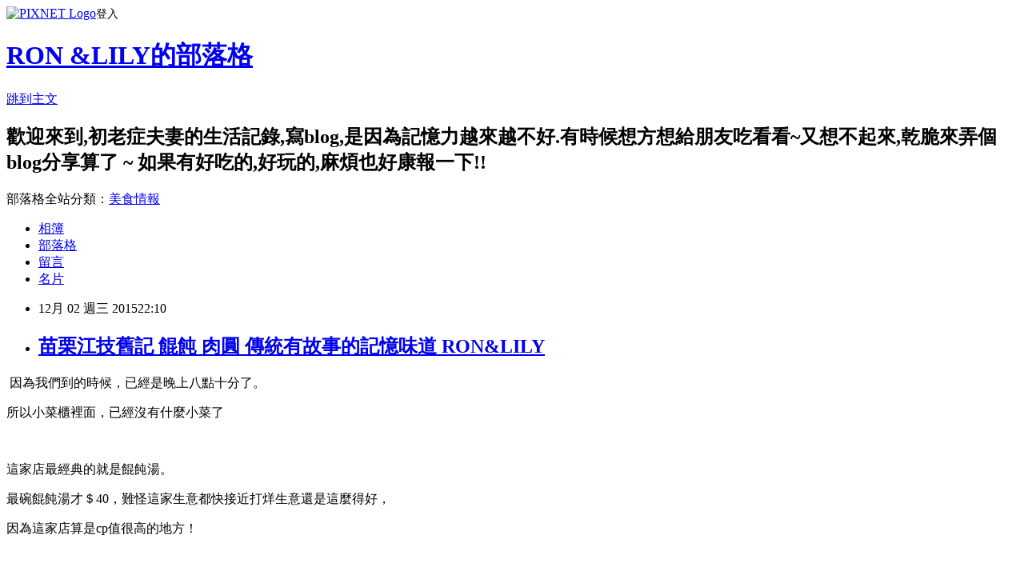

--- FILE ---
content_type: text/html; charset=utf-8
request_url: https://bluelily03070521.pixnet.net/blog/posts/9440682310
body_size: 32645
content:
<!DOCTYPE html><html lang="zh-TW"><head><meta charSet="utf-8"/><meta name="viewport" content="width=device-width, initial-scale=1"/><link rel="stylesheet" href="https://static.1px.tw/blog-next/_next/static/chunks/b1e52b495cc0137c.css" data-precedence="next"/><link rel="stylesheet" href="https://static.1px.tw/blog-next/public/fix.css?v=202601260533" type="text/css" data-precedence="medium"/><link rel="stylesheet" href="https://s3.1px.tw/blog/theme/choc/iframe-popup.css?v=202601260533" type="text/css" data-precedence="medium"/><link rel="stylesheet" href="https://s3.1px.tw/blog/theme/choc/plugins.min.css?v=202601260533" type="text/css" data-precedence="medium"/><link rel="stylesheet" href="https://s3.1px.tw/blog/theme/choc/openid-comment.css?v=202601260533" type="text/css" data-precedence="medium"/><link rel="stylesheet" href="https://s3.1px.tw/blog/theme/choc/style.min.css?v=202601260533" type="text/css" data-precedence="medium"/><link rel="stylesheet" href="https://s3.1px.tw/blog/theme/choc/main.min.css?v=202601260533" type="text/css" data-precedence="medium"/><link rel="stylesheet" href="https://pimg.1px.tw/bluelily03070521/assets/bluelily03070521.css?v=202601260533" type="text/css" data-precedence="medium"/><link rel="stylesheet" href="https://s3.1px.tw/blog/theme/choc/author-info.css?v=202601260533" type="text/css" data-precedence="medium"/><link rel="stylesheet" href="https://s3.1px.tw/blog/theme/choc/idlePop.min.css?v=202601260533" type="text/css" data-precedence="medium"/><link rel="preload" as="script" fetchPriority="low" href="https://static.1px.tw/blog-next/_next/static/chunks/94688e2baa9fea03.js"/><script src="https://static.1px.tw/blog-next/_next/static/chunks/41eaa5427c45ebcc.js" async=""></script><script src="https://static.1px.tw/blog-next/_next/static/chunks/e2c6231760bc85bd.js" async=""></script><script src="https://static.1px.tw/blog-next/_next/static/chunks/94bde6376cf279be.js" async=""></script><script src="https://static.1px.tw/blog-next/_next/static/chunks/426b9d9d938a9eb4.js" async=""></script><script src="https://static.1px.tw/blog-next/_next/static/chunks/turbopack-5021d21b4b170dda.js" async=""></script><script src="https://static.1px.tw/blog-next/_next/static/chunks/ff1a16fafef87110.js" async=""></script><script src="https://static.1px.tw/blog-next/_next/static/chunks/e308b2b9ce476a3e.js" async=""></script><script src="https://static.1px.tw/blog-next/_next/static/chunks/169ce1e25068f8ff.js" async=""></script><script src="https://static.1px.tw/blog-next/_next/static/chunks/d3c6eed28c1dd8e2.js" async=""></script><script src="https://static.1px.tw/blog-next/_next/static/chunks/d4d39cfc2a072218.js" async=""></script><script src="https://static.1px.tw/blog-next/_next/static/chunks/6a5d72c05b9cd4ba.js" async=""></script><script src="https://static.1px.tw/blog-next/_next/static/chunks/8af6103cf1375f47.js" async=""></script><script src="https://static.1px.tw/blog-next/_next/static/chunks/e90cbf588986111c.js" async=""></script><script src="https://static.1px.tw/blog-next/_next/static/chunks/6fc86f1438482192.js" async=""></script><script src="https://static.1px.tw/blog-next/_next/static/chunks/6d1100e43ad18157.js" async=""></script><script src="https://static.1px.tw/blog-next/_next/static/chunks/c2622454eda6e045.js" async=""></script><script src="https://static.1px.tw/blog-next/_next/static/chunks/ed01c75076819ebd.js" async=""></script><script src="https://static.1px.tw/blog-next/_next/static/chunks/a4df8fc19a9a82e6.js" async=""></script><title>苗栗江技舊記 餛飩 肉圓 傳統有故事的記憶味道 RON&amp;LILY</title><meta name="description" content=" 因為我們到的時候，已經是晚上八點十分了。所以小菜櫃裡面，已經沒有什麼小菜了"/><meta name="author" content="RON &amp;LILY的部落格"/><meta name="google-adsense-platform-account" content="pub-2647689032095179"/><meta name="fb:app_id" content="101730233200171"/><link rel="canonical" href="https://bluelily03070521.pixnet.net/blog/posts/9440682310"/><meta property="og:title" content="苗栗江技舊記 餛飩 肉圓 傳統有故事的記憶味道 RON&amp;LILY"/><meta property="og:description" content=" 因為我們到的時候，已經是晚上八點十分了。所以小菜櫃裡面，已經沒有什麼小菜了"/><meta property="og:url" content="https://bluelily03070521.pixnet.net/blog/posts/9440682310"/><meta property="og:image" content="https://pimg.1px.tw/bluelily03070521/1448248457-2076382728.jpg"/><meta property="og:type" content="article"/><meta name="twitter:card" content="summary_large_image"/><meta name="twitter:title" content="苗栗江技舊記 餛飩 肉圓 傳統有故事的記憶味道 RON&amp;LILY"/><meta name="twitter:description" content=" 因為我們到的時候，已經是晚上八點十分了。所以小菜櫃裡面，已經沒有什麼小菜了"/><meta name="twitter:image" content="https://pimg.1px.tw/bluelily03070521/1448248457-2076382728.jpg"/><link rel="icon" href="/favicon.ico?favicon.a62c60e0.ico" sizes="32x32" type="image/x-icon"/><script src="https://static.1px.tw/blog-next/_next/static/chunks/a6dad97d9634a72d.js" noModule=""></script></head><body><!--$--><!--/$--><!--$?--><template id="B:0"></template><!--/$--><script>requestAnimationFrame(function(){$RT=performance.now()});</script><script src="https://static.1px.tw/blog-next/_next/static/chunks/94688e2baa9fea03.js" id="_R_" async=""></script><div hidden id="S:0"><script id="pixnet-vars">
        window.PIXNET = {
          post_id: "9440682310",
          name: "bluelily03070521",
          user_id: 0,
          blog_id: "4204293",
          display_ads: true,
          ad_options: {"chictrip":false}
        };
      </script><script type="text/javascript" src="https://code.jquery.com/jquery-latest.min.js"></script><script id="json-ld-article-script" type="application/ld+json">{"@context":"https:\u002F\u002Fschema.org","@type":"BlogPosting","isAccessibleForFree":true,"mainEntityOfPage":{"@type":"WebPage","@id":"https:\u002F\u002Fbluelily03070521.pixnet.net\u002Fblog\u002Fposts\u002F9440682310"},"headline":"苗栗江技舊記 餛飩 肉圓 傳統有故事的記憶味道 RON&LILY","description":"\u003Cimg src=\"https:\u002F\u002Fpic.pimg.tw\u002Fbluelily03070521\u002F1448248457-2076382728_n.jpg\" alt=\"IMG_8091.JPG\"\u003E\u003Cbr \u002F\u003E\u003Cspan style=\"font-size: 18px;\"\u003E 因為我們到的時候，已經是晚上八點十分了。\u003C\u002Fspan\u003E\u003Cbr\u003E\u003Cspan style=\"font-size: 18px;\"\u003E所以小菜櫃裡面，已經沒有什麼小菜了\u003Cbr\u003E\u003C\u002Fspan\u003E\u003Cbr\u003E","articleBody":"\u003Cp\u003E\u003Cspan style=\"font-family: 新細明體;\"\u003E\u003Cspan style=\"font-size: 18px;\"\u003E&nbsp;因為我們到的時候，已經是晚上八點十分了。\u003C\u002Fspan\u003E\u003C\u002Fspan\u003E\n\u003C\u002Fp\u003E\n\u003Cp style=\"text-align: center;\"\u003E\u003Cspan style=\"font-family: 新細明體;\"\u003E\u003Cspan style=\"font-size: 18px;\"\u003E所以小菜櫃裡面，已經沒有什麼小菜了\n\t\u003C\u002Fspan\u003E\u003C\u002Fspan\u003E\n\u003C\u002Fp\u003E\n\u003Cp style=\"text-align: center;\"\u003E\u003Cspan style=\"font-family: 新細明體;\"\u003E\u003Cspan style=\"font-size: 18px;\"\u003E\u003Ca href=\"http:\u002F\u002Fbluelily03070521.pixnet.net\u002Falbum\u002Fphoto\u002F204952578\"\u003E\u003Cimg src=\"https:\u002F\u002Fpimg.1px.tw\u002Fbluelily03070521\u002F1448248457-2076382728.jpg\" alt=\"IMG_8091.JPG\"\u003E\u003C\u002Fa\u003E&nbsp; &nbsp;\n\t\u003C\u002Fspan\u003E\u003C\u002Fspan\u003E\n\u003C\u002Fp\u003E\n\u003Cp style=\"text-align: center;\"\u003E\u003Cspan style=\"font-family: 新細明體;\"\u003E\u003Cspan style=\"font-size: 18px;\"\u003E這家店最經典的就是餛飩湯。\n\t\u003C\u002Fspan\u003E\u003C\u002Fspan\u003E\n\u003C\u002Fp\u003E\n\u003Cp style=\"text-align: center;\"\u003E\u003Cspan style=\"font-family: 新細明體;\"\u003E\u003Cspan style=\"font-size: 18px;\"\u003E最碗餛飩湯才＄40，難怪這家生意都快接近打烊生意還是這麼得好，\n\t\u003C\u002Fspan\u003E\u003C\u002Fspan\u003E\n\u003C\u002Fp\u003E\n\u003Cp style=\"text-align: center;\"\u003E\u003Cspan style=\"font-family: 新細明體;\"\u003E\u003Cspan style=\"font-size: 18px;\"\u003E因為這家店算是cp值很高的地方！\n\t\u003C\u002Fspan\u003E\u003C\u002Fspan\u003E\n\u003C\u002Fp\u003E\n\u003Cp style=\"text-align: center;\"\u003E\u003Cspan style=\"font-family: 新細明體;\"\u003E\u003Cspan style=\"font-size: 18px;\"\u003E\u003Ca href=\"http:\u002F\u002Fbluelily03070521.pixnet.net\u002Falbum\u002Fphoto\u002F204952575\"\u003E\u003Cimg src=\"https:\u002F\u002Fpimg.1px.tw\u002Fbluelily03070521\u002F1448248444-1844937415.jpg\" alt=\"IMG_8094.JPG\"\u003E\u003C\u002Fa\u003E&nbsp; &nbsp;\n\t\u003C\u002Fspan\u003E\u003C\u002Fspan\u003E\n\u003C\u002Fp\u003E\n\u003Cp style=\"text-align: center;\"\u003E\u003Cspan style=\"font-family: 新細明體;\"\u003E\u003Cspan style=\"font-size: 18px;\"\u003E這碗麵才＄40\n\t\u003C\u002Fspan\u003E\u003C\u002Fspan\u003E\n\u003C\u002Fp\u003E\n\u003Cp style=\"text-align: center;\"\u003E\u003Cspan style=\"font-family: 新細明體;\"\u003E\u003Cspan style=\"font-size: 18px;\"\u003E在這個萬物齊漲的年代裡能吃到這樣子一碗＄40的麵，\n\t\u003C\u002Fspan\u003E\u003C\u002Fspan\u003E\n\u003C\u002Fp\u003E\n\u003Cp style=\"text-align: center;\"\u003E\u003Cspan style=\"font-family: 新細明體;\"\u003E\u003Cspan style=\"font-size: 18px;\"\u003E當下真的很感動不過這家麵店雖然滋味好，\n\t\u003C\u002Fspan\u003E\u003C\u002Fspan\u003E\n\u003C\u002Fp\u003E\n\u003Cp style=\"text-align: center;\"\u003E\u003Cspan style=\"font-family: 新細明體;\"\u003E\u003Cspan style=\"font-size: 18px;\"\u003E但是他實在用了大量的味素，讓我覺得非常的口乾舌燥，&nbsp;\n\t\u003C\u002Fspan\u003E\u003C\u002Fspan\u003E\n\u003C\u002Fp\u003E\n\u003Cp style=\"text-align: center;\"\u003E\u003Cspan style=\"font-family: 新細明體;\"\u003E\u003Cspan style=\"font-size: 18px;\"\u003E因為我本人不太愛吃味素，所以，應該不會常來&nbsp;\n\t\u003C\u002Fspan\u003E\u003C\u002Fspan\u003E\n\u003C\u002Fp\u003E\n\u003Cp style=\"text-align: center;\"\u003E\u003Cspan style=\"font-family: 新細明體;\"\u003E\u003Cspan style=\"font-size: 18px;\"\u003E如果他沒有味素的問題我想我應該來到苗栗就會想到他\n\t\u003C\u002Fspan\u003E\u003C\u002Fspan\u003E\n\u003C\u002Fp\u003E\n\u003Cp style=\"text-align: center;\"\u003E\n\u003C\u002Fp\u003E\n\u003Cp style=\"text-align: center;\"\u003E\u003Cspan style=\"font-family: 新細明體;\"\u003E\u003Cspan style=\"font-size: 18px;\"\u003E\u003Ca href=\"http:\u002F\u002Fbluelily03070521.pixnet.net\u002Falbum\u002Fphoto\u002F204952563\"\u003E\u003Cimg src=\"https:\u002F\u002Fpimg.1px.tw\u002Fbluelily03070521\u002F1448248433-932384305.jpg\" alt=\"IMG_8095.JPG\"\u003E\u003C\u002Fa\u003E&nbsp; &nbsp;\n\t\u003C\u002Fspan\u003E\u003C\u002Fspan\u003E\n\u003C\u002Fp\u003E\n\u003Cp style=\"text-align: center;\"\u003E\u003Cspan style=\"font-family: 新細明體;\"\u003E\u003Cspan style=\"font-size: 18px;\"\u003E這一碗乾麵才＄40\n\t\u003C\u002Fspan\u003E\u003C\u002Fspan\u003E\n\u003C\u002Fp\u003E\n\u003Cp style=\"text-align: center;\"\u003E\u003Cspan style=\"font-family: 新細明體;\"\u003E\u003Cspan style=\"font-size: 18px;\"\u003E那兩片白切肉，非常的軟嫩好吃。\u003Cbr\u003E所以這家乾麵的口味其實還蠻符合我愛的味道!\n\t\u003C\u002Fspan\u003E\u003C\u002Fspan\u003E\n\u003C\u002Fp\u003E\n\u003Cp style=\"text-align: center;\"\u003E\u003Cspan style=\"font-family: 新細明體;\"\u003E\u003Cspan style=\"font-size: 18px;\"\u003E\u003Ca href=\"http:\u002F\u002Fbluelily03070521.pixnet.net\u002Falbum\u002Fphoto\u002F204952560\"\u003E\u003Cimg src=\"https:\u002F\u002Fpimg.1px.tw\u002Fbluelily03070521\u002F1448248423-2466118170.jpg\" alt=\"IMG_8099.JPG\"\u003E\u003C\u002Fa\u003E&nbsp; &nbsp;\u003C\u002Fspan\u003E\u003C\u002Fspan\u003E\n\u003C\u002Fp\u003E\n\u003Cp style=\"text-align: center;\"\u003E\u003Cspan style=\"font-family: 新細明體;\"\u003E\u003Cspan style=\"font-size: 18px;\"\u003E肉圓\u002F30元\u003C\u002Fspan\u003E\u003C\u002Fspan\u003E\n\u003C\u002Fp\u003E\n\u003Cp style=\"text-align: center;\"\u003E\u003Cspan style=\"font-family: 新細明體;\"\u003E\u003Cspan style=\"font-size: 18px;\"\u003E這肉圓我不太愛吃,皮算很厚,內餡沒有醃過,口味很清淡!\u003C\u002Fspan\u003E\u003C\u002Fspan\u003E\n\u003C\u002Fp\u003E\n\u003Cp style=\"text-align: center;\"\u003E\u003Cspan style=\"font-family: 新細明體;\"\u003E\u003Cspan style=\"font-size: 18px;\"\u003E肉圓,的醬汁不是我愛的那種~\u003C\u002Fspan\u003E\u003C\u002Fspan\u003E\n\u003C\u002Fp\u003E\n\u003Cdiv style=\"text-align: center;\"\u003E\u003Cspan style=\"font-family: 新細明體;\"\u003E\u003Cspan style=\"font-size: 18px;\"\u003E\u003Cimg src=\"https:\u002F\u002Fpimg.1px.tw\u002Fbluelily03070521\u002F1448248468-1440206673.jpg\" alt=\"IMG_8089.JPG\"\u003E\u003Cbr\u003E\u003C\u002Fspan\u003E\u003C\u002Fspan\u003E\n\u003C\u002Fdiv\u003E\n\u003Cp style=\"text-align: center;\"\u003E\u003Cspan style=\"font-family: 新細明體;\"\u003E\u003Cspan style=\"font-size: 18px;\"\u003E店內的消費都會打Boss機，所以他會不斷地更新你說點餐的價目，\u003Cbr\u003E\u003C\u002Fspan\u003E\u003C\u002Fspan\u003E\n\u003C\u002Fp\u003E\n\u003Cp style=\"text-align: center;\"\u003E\u003Cspan style=\"font-family: 新細明體;\"\u003E\u003Cspan style=\"font-size: 18px;\"\u003E因為店內的價格也很簡單，這天我們三大一小，\n\t\u003C\u002Fspan\u003E\u003C\u002Fspan\u003E\n\u003C\u002Fp\u003E\n\u003Cp style=\"text-align: center;\"\u003E\u003Cspan style=\"font-family: 新細明體;\"\u003E\u003Cspan style=\"font-size: 18px;\"\u003E吃的非常非常的飽，一共才＄290\n\t\u003C\u002Fspan\u003E\u003C\u002Fspan\u003E\n\u003C\u002Fp\u003E\n\u003Cp style=\"text-align: center;\"\u003E\u003Cspan style=\"font-family: 新細明體;\"\u003E\u003Cspan style=\"font-size: 18px;\"\u003E\u003Ca href=\"http:\u002F\u002Fbluelily03070521.pixnet.net\u002Falbum\u002Fphoto\u002F204952557\"\u003E\u003Cimg src=\"https:\u002F\u002Fpimg.1px.tw\u002Fbluelily03070521\u002F1448248416-3934004181.jpg\" alt=\"IMG_8100.JPG\"\u003E\u003C\u002Fa\u003E&nbsp; &nbsp;\n\t\u003C\u002Fspan\u003E\u003C\u002Fspan\u003E\n\u003C\u002Fp\u003E\n\u003Cp style=\"text-align: center;\"\u003E\u003Cspan style=\"font-family: 新細明體;\"\u003E\u003Cspan style=\"font-size: 18px;\"\u003E店內還有很貼心的提供醬料區：有辣椒醬，醬油，肉圓醬\n\t\u003C\u002Fspan\u003E\u003C\u002Fspan\u003E\n\u003C\u002Fp\u003E\n\u003Cp style=\"text-align: center;\"\u003E\u003Cspan style=\"font-family: 新細明體;\"\u003E\u003Cspan style=\"font-size: 18px;\"\u003E\u003Ca href=\"http:\u002F\u002Fbluelily03070521.pixnet.net\u002Falbum\u002Fphoto\u002F204952554\"\u003E\u003Cimg src=\"https:\u002F\u002Fpimg.1px.tw\u002Fbluelily03070521\u002F1448248408-1908738560.jpg\" alt=\"IMG_8102.JPG\"\u003E\u003C\u002Fa\u003E&nbsp; &nbsp;\n\t\u003C\u002Fspan\u003E\u003C\u002Fspan\u003E\n\u003C\u002Fp\u003E\n\u003Cp style=\"text-align: center;\"\u003E\u003Cspan style=\"font-family: 新細明體;\"\u003E\u003Cspan style=\"font-size: 18px;\"\u003E店內買的品相非常的簡單：有混沌湯，肉圓，乾麵，湯麵， …\n\t\u003C\u002Fspan\u003E\u003C\u002Fspan\u003E\n\u003C\u002Fp\u003E\n\u003Cp style=\"text-align: center;\"\u003E\u003Cspan style=\"font-family: 新細明體;\"\u003E\u003Cspan style=\"font-size: 18px;\"\u003E\u003Ca href=\"http:\u002F\u002Fbluelily03070521.pixnet.net\u002Falbum\u002Fphoto\u002F204952551\"\u003E\u003Cimg src=\"https:\u002F\u002Fpimg.1px.tw\u002Fbluelily03070521\u002F1448248399-1943239652.jpg\" alt=\"IMG_8107.JPG\"\u003E\u003C\u002Fa\u003E&nbsp; &nbsp;\n\t\u003C\u002Fspan\u003E\u003C\u002Fspan\u003E\n\u003C\u002Fp\u003E\n\u003Cp style=\"text-align: center;\"\u003E\u003Cspan style=\"font-family: 新細明體;\"\u003E\u003Cspan style=\"font-size: 18px;\"\u003E餛飩味／家鄉味&nbsp;\n\t\u003C\u002Fspan\u003E\u003C\u002Fspan\u003E\n\u003C\u002Fp\u003E\n\u003Cp style=\"text-align: center;\"\u003E\u003Cspan style=\"font-family: 新細明體;\"\u003E\u003Cspan style=\"font-size: 18px;\"\u003E70年來的江記，其實第一代販售的時候並沒有販售餛飩，第一代其實是在天雲廟旁的傳統小吃擔，\n\t\u003C\u002Fspan\u003E\u003C\u002Fspan\u003E\n\u003C\u002Fp\u003E\n\u003Cp style=\"text-align: center;\"\u003E\u003Cspan style=\"font-family: 新細明體;\"\u003E\u003Cspan style=\"font-size: 18px;\"\u003E販賣的麵食和現在其實是不太一樣的。某一天，因為操著福州鄉音的老兵問道。「你這兒…有賣餛飩嗎？」\n\t\u003C\u002Fspan\u003E\u003C\u002Fspan\u003E\n\u003C\u002Fp\u003E\n\u003Cp style=\"text-align: center;\"\u003E\u003Cspan style=\"font-family: 新細明體;\"\u003E\u003Cspan style=\"font-size: 18px;\"\u003E冮爺爺麵攤的香氣，讓這位福州來的老兵，懷念起故鄉的味道。這可怎麼辦呢？餛飩...........是什麼呢？\n\t\u003C\u002Fspan\u003E\u003C\u002Fspan\u003E\n\u003C\u002Fp\u003E\n\u003Cp style=\"text-align: center;\"\u003E\u003Cspan style=\"font-family: 新細明體;\"\u003E\u003Cspan style=\"font-size: 18px;\"\u003E這一問，問除江記舊技就計七十載的炊煙裊裊。四零年代，\n\t\u003C\u002Fspan\u003E\u003C\u002Fspan\u003E\n\u003C\u002Fp\u003E\n\u003Cp style=\"text-align: center;\"\u003E\u003Cspan style=\"font-family: 新細明體;\"\u003E\u003Cspan style=\"font-size: 18px;\"\u003E來自大江南北的老兵們改變了台灣的飲食文化，將各地的家常菜在寶島重啟炊煙，\n\t\u003C\u002Fspan\u003E\u003C\u002Fspan\u003E\n\u003C\u002Fp\u003E\n\u003Cp style=\"text-align: center;\"\u003E\u003Cspan style=\"font-family: 新細明體;\"\u003E\u003Cspan style=\"font-size: 18px;\"\u003E雲阿公因緣際會下學會了做餛飩的手藝，盡讓異鄉的美食，成為苗栗在地的家鄉味\n\t\u003C\u002Fspan\u003E\u003C\u002Fspan\u003E\n\u003C\u002Fp\u003E\n\u003Cp style=\"text-align: center;\"\u003E\u003Cspan style=\"font-family: 新細明體;\"\u003E\u003Cspan style=\"font-size: 18px;\"\u003E\u003Ca href=\"http:\u002F\u002Fbluelily03070521.pixnet.net\u002Falbum\u002Fphoto\u002F204952545\"\u003E\u003Cimg src=\"https:\u002F\u002Fpimg.1px.tw\u002Fbluelily03070521\u002F1448248389-2677288433.jpg\" alt=\"IMG_8104.JPG\"\u003E\u003C\u002Fa\u003E&nbsp;\n\t\u003C\u002Fspan\u003E\u003C\u002Fspan\u003E\n\u003C\u002Fp\u003E\n\u003Cp style=\"text-align: center;\"\u003E\u003Cspan style=\"font-family: 新細明體;\"\u003E\u003Cspan style=\"font-size: 18px;\"\u003E&nbsp;\n\t\u003C\u002Fspan\u003E\u003C\u002Fspan\u003E\n\u003C\u002Fp\u003E\n\u003Cp style=\"text-align: center;\"\u003E\u003Cspan style=\"font-family: 新細明體;\"\u003E\u003Cspan style=\"font-size: 18px;\"\u003E\u003Ca href=\"http:\u002F\u002Fbluelily03070521.pixnet.net\u002Falbum\u002Fphoto\u002F204952533\"\u003E\u003Cimg src=\"https:\u002F\u002Fpimg.1px.tw\u002Fbluelily03070521\u002F1448248370-851591081.jpg\" alt=\"IMG_8106.JPG\"\u003E\u003C\u002Fa\u003E&nbsp;\n\t\u003C\u002Fspan\u003E\u003C\u002Fspan\u003E\n\u003C\u002Fp\u003E\n\u003Cp style=\"text-align: center;\"\u003E\u003Cspan style=\"font-family: 新細明體;\"\u003E\u003Cspan style=\"font-size: 18px;\"\u003E店內所販售的品相的MENU\n\t\u003C\u002Fspan\u003E\u003C\u002Fspan\u003E\n\u003C\u002Fp\u003E\n\u003Cp style=\"text-align: center;\"\u003E\u003Cspan style=\"font-family: 新細明體;\"\u003E\u003Cspan style=\"font-size: 18px;\"\u003E\u003Ca href=\"http:\u002F\u002Fbluelily03070521.pixnet.net\u002Falbum\u002Fphoto\u002F204952530\"\u003E\u003Cimg src=\"https:\u002F\u002Fpimg.1px.tw\u002Fbluelily03070521\u002F1448248359-2509234523.jpg\" alt=\"IMG_8108.JPG\"\u003E\u003C\u002Fa\u003E&nbsp;\n\t\u003C\u002Fspan\u003E\u003C\u002Fspan\u003E\n\u003C\u002Fp\u003E\n\u003Cp style=\"text-align: center;\"\u003E\u003Cspan style=\"font-family: 新細明體;\"\u003E\u003Cspan style=\"font-size: 18px;\"\u003E店內所提工的名片\n\t\u003C\u002Fspan\u003E\u003C\u002Fspan\u003E\n\u003C\u002Fp\u003E\n\u003Cp style=\"text-align: center;\"\u003E\u003Cspan style=\"font-family: 新細明體;\"\u003E\u003Cspan style=\"font-size: 18px;\"\u003E\u003Ca href=\"http:\u002F\u002Fbluelily03070521.pixnet.net\u002Falbum\u002Fphoto\u002F204952524\"\u003E\u003Cimg src=\"https:\u002F\u002Fpimg.1px.tw\u002Fbluelily03070521\u002F1448248349-1465063322.jpg\" alt=\"IMG_8110.JPG\"\u003E\u003C\u002Fa\u003E&nbsp;\n\t\u003C\u002Fspan\u003E\u003C\u002Fspan\u003E\n\u003C\u002Fp\u003E\n\u003Cp style=\"text-align: center;\"\u003E\u003Cspan style=\"font-family: 新細明體;\"\u003E\u003Cspan style=\"font-size: 18px;\"\u003E\u003Ca href=\"http:\u002F\u002Fbluelily03070521.pixnet.net\u002Falbum\u002Fphoto\u002F204952518\"\u003E\u003Cimg src=\"https:\u002F\u002Fpimg.1px.tw\u002Fbluelily03070521\u002F1448248337-443802081.jpg\" alt=\"IMG_8112.JPG\"\u003E\u003C\u002Fa\u003E&nbsp;&nbsp;\n\t\u003C\u002Fspan\u003E\u003C\u002Fspan\u003E\n\u003C\u002Fp\u003E\n\u003Cp style=\"text-align: center;\"\u003E\u003Cspan style=\"font-family: 新細明體;\"\u003E\u003Cspan style=\"font-size: 18px;\"\u003E&nbsp;店內的乾餛飩,是我後面加點的&nbsp;\n\t\u003C\u002Fspan\u003E\u003C\u002Fspan\u003E\n\u003C\u002Fp\u003E\n\u003Cp style=\"text-align: center;\"\u003E\u003Cspan style=\"font-family: 新細明體;\"\u003E\u003Cspan style=\"font-size: 18px;\"\u003E很可惜,每顆的粉心都是這樣白白的,影響了口感\n\t\u003C\u002Fspan\u003E\u003C\u002Fspan\u003E\n\u003C\u002Fp\u003E\n\u003Cp style=\"text-align: center;\"\u003E\u003Cspan style=\"font-family: 新細明體;\"\u003E\u003Cspan style=\"font-size: 18px;\"\u003E可以吃出餛飩的餡很美味,但是他的皮真的不好吃~\n\t\u003C\u002Fspan\u003E\u003C\u002Fspan\u003E\n\u003C\u002Fp\u003E\n\u003Cp style=\"text-align: center;\"\u003E\u003Cspan style=\"font-family: 新細明體;\"\u003E\u003Cspan style=\"font-size: 18px;\"\u003E\u003Ca href=\"http:\u002F\u002Fbluelily03070521.pixnet.net\u002Falbum\u002Fphoto\u002F204952488\"\u003E\u003Cimg src=\"https:\u002F\u002Fpimg.1px.tw\u002Fbluelily03070521\u002F1448248312-118595904.jpg\" alt=\"IMG_8115.JPG\"\u003E\u003C\u002Fa\u003E&nbsp;\n\t\u003C\u002Fspan\u003E\u003C\u002Fspan\u003E\n\u003C\u002Fp\u003E\n\u003Cp style=\"text-align: center;\"\u003E\u003Cspan style=\"font-family: 新細明體;\"\u003E\u003Cspan style=\"font-size: 18px;\"\u003E\u003Cbr\u003E\n\t\u003C\u002Fspan\u003E\u003C\u002Fspan\u003E\n\u003C\u002Fp\u003E\n\u003Cdiv style=\"text-align: center;\"\u003E\u003Cspan style=\"font-family: 新細明體;\"\u003E\u003Cspan style=\"font-size: 18px;\"\u003E\u003Cimg src=\"https:\u002F\u002Fpimg.1px.tw\u002Fbluelily03070521\u002F1448248326-497479023.jpg\" alt=\"IMG_8117.JPG\"\u003E\u003Cbr\u003E\n\t\u003C\u002Fspan\u003E\u003C\u002Fspan\u003E\n\u003C\u002Fdiv\u003E\n\u003Cp style=\"text-align: center;\"\u003E\u003Cspan style=\"font-family: 新細明體;\"\u003E\u003Cspan style=\"font-size: 18px;\"\u003E\u003Cbr\u003E\n\t\u003C\u002Fspan\u003E\u003C\u002Fspan\u003E\n\u003C\u002Fp\u003E\n\u003Cdiv style=\"text-align: center;\"\u003E\u003Cspan style=\"font-family: 新細明體;\"\u003E\u003Cspan style=\"font-size: 18px;\"\u003E【江技舊記專業餛飩】\n\t\u003C\u002Fspan\u003E\u003C\u002Fspan\u003E\n\u003C\u002Fdiv\u003E\n\u003Cdiv style=\"text-align: center;\"\u003E\u003Cspan style=\"font-family: 新細明體;\"\u003E\u003Cspan style=\"font-size: 18px;\"\u003E餐廳地址：苗栗縣苗栗市新苗街88號\u003Cbr\u003E\n\t\u003C\u002Fspan\u003E\u003C\u002Fspan\u003E\n\u003C\u002Fdiv\u003E\n\u003Cdiv style=\"text-align: center;\"\u003E\u003Cspan style=\"font-family: 新細明體;\"\u003E\u003Cspan style=\"font-size: 18px;\"\u003E餐廳電話：037-327-803\u003Cbr\u003E\n\t\u003C\u002Fspan\u003E\u003C\u002Fspan\u003E\n\u003C\u002Fdiv\u003E\n\u003Cdiv style=\"text-align: center;\"\u003E\u003Cspan style=\"font-family: 新細明體;\"\u003E\u003Cspan style=\"font-size: 18px;\"\u003E營業時間：10：00 ～ 21：00「星期六到星期日例假日」\u003Cbr\u003E\n\t\u003C\u002Fspan\u003E\u003C\u002Fspan\u003E\n\u003C\u002Fdiv\u003E\n\u003Cp style=\"text-align: center;\"\u003E\u003Cspan style=\"font-family: 新細明體;\"\u003E\u003Cspan style=\"font-size: 18px;\"\u003E1000 ～ 20：00「星期一到星期五」\u003C\u002Fspan\u003E\u003C\u002Fspan\u003E\u003Cspan class=\"redactor-invisible-space\"\u003E\u003C\u002Fspan\u003E\n\u003C\u002Fp\u003E","image":["https:\u002F\u002Fpimg.1px.tw\u002Fbluelily03070521\u002F1448248457-2076382728.jpg"],"author":{"@type":"Person","name":"RON &LILY的部落格","url":"https:\u002F\u002Fwww.pixnet.net\u002Fpcard\u002Fbluelily03070521"},"publisher":{"@type":"Organization","name":"RON &LILY的部落格","logo":{"@type":"ImageObject","url":"https:\u002F\u002Fs3.1px.tw\u002Fblog\u002Fcommon\u002Favatar\u002Fblog_cover_dark.jpg"}},"datePublished":"2015-12-02T14:10:35.000Z","dateModified":"","keywords":[],"articleSection":"苗栗玩樂"}</script><template id="P:1"></template><template id="P:2"></template><template id="P:3"></template><section aria-label="Notifications alt+T" tabindex="-1" aria-live="polite" aria-relevant="additions text" aria-atomic="false"></section></div><script>(self.__next_f=self.__next_f||[]).push([0])</script><script>self.__next_f.push([1,"1:\"$Sreact.fragment\"\n3:I[39756,[\"https://static.1px.tw/blog-next/_next/static/chunks/ff1a16fafef87110.js\",\"https://static.1px.tw/blog-next/_next/static/chunks/e308b2b9ce476a3e.js\"],\"default\"]\n4:I[53536,[\"https://static.1px.tw/blog-next/_next/static/chunks/ff1a16fafef87110.js\",\"https://static.1px.tw/blog-next/_next/static/chunks/e308b2b9ce476a3e.js\"],\"default\"]\n6:I[97367,[\"https://static.1px.tw/blog-next/_next/static/chunks/ff1a16fafef87110.js\",\"https://static.1px.tw/blog-next/_next/static/chunks/e308b2b9ce476a3e.js\"],\"OutletBoundary\"]\n8:I[97367,[\"https://static.1px.tw/blog-next/_next/static/chunks/ff1a16fafef87110.js\",\"https://static.1px.tw/blog-next/_next/static/chunks/e308b2b9ce476a3e.js\"],\"ViewportBoundary\"]\na:I[97367,[\"https://static.1px.tw/blog-next/_next/static/chunks/ff1a16fafef87110.js\",\"https://static.1px.tw/blog-next/_next/static/chunks/e308b2b9ce476a3e.js\"],\"MetadataBoundary\"]\nc:I[63491,[\"https://static.1px.tw/blog-next/_next/static/chunks/169ce1e25068f8ff.js\",\"https://static.1px.tw/blog-next/_next/static/chunks/d3c6eed28c1dd8e2.js\"],\"default\"]\n:HL[\"https://static.1px.tw/blog-next/_next/static/chunks/b1e52b495cc0137c.css\",\"style\"]\n"])</script><script>self.__next_f.push([1,"0:{\"P\":null,\"b\":\"JQ_Jy432Rf5mCJvB01Y9Z\",\"c\":[\"\",\"blog\",\"posts\",\"9440682310\"],\"q\":\"\",\"i\":false,\"f\":[[[\"\",{\"children\":[\"blog\",{\"children\":[\"posts\",{\"children\":[[\"id\",\"9440682310\",\"d\"],{\"children\":[\"__PAGE__\",{}]}]}]}]},\"$undefined\",\"$undefined\",true],[[\"$\",\"$1\",\"c\",{\"children\":[[[\"$\",\"script\",\"script-0\",{\"src\":\"https://static.1px.tw/blog-next/_next/static/chunks/d4d39cfc2a072218.js\",\"async\":true,\"nonce\":\"$undefined\"}],[\"$\",\"script\",\"script-1\",{\"src\":\"https://static.1px.tw/blog-next/_next/static/chunks/6a5d72c05b9cd4ba.js\",\"async\":true,\"nonce\":\"$undefined\"}],[\"$\",\"script\",\"script-2\",{\"src\":\"https://static.1px.tw/blog-next/_next/static/chunks/8af6103cf1375f47.js\",\"async\":true,\"nonce\":\"$undefined\"}]],\"$L2\"]}],{\"children\":[[\"$\",\"$1\",\"c\",{\"children\":[null,[\"$\",\"$L3\",null,{\"parallelRouterKey\":\"children\",\"error\":\"$undefined\",\"errorStyles\":\"$undefined\",\"errorScripts\":\"$undefined\",\"template\":[\"$\",\"$L4\",null,{}],\"templateStyles\":\"$undefined\",\"templateScripts\":\"$undefined\",\"notFound\":\"$undefined\",\"forbidden\":\"$undefined\",\"unauthorized\":\"$undefined\"}]]}],{\"children\":[[\"$\",\"$1\",\"c\",{\"children\":[null,[\"$\",\"$L3\",null,{\"parallelRouterKey\":\"children\",\"error\":\"$undefined\",\"errorStyles\":\"$undefined\",\"errorScripts\":\"$undefined\",\"template\":[\"$\",\"$L4\",null,{}],\"templateStyles\":\"$undefined\",\"templateScripts\":\"$undefined\",\"notFound\":\"$undefined\",\"forbidden\":\"$undefined\",\"unauthorized\":\"$undefined\"}]]}],{\"children\":[[\"$\",\"$1\",\"c\",{\"children\":[null,[\"$\",\"$L3\",null,{\"parallelRouterKey\":\"children\",\"error\":\"$undefined\",\"errorStyles\":\"$undefined\",\"errorScripts\":\"$undefined\",\"template\":[\"$\",\"$L4\",null,{}],\"templateStyles\":\"$undefined\",\"templateScripts\":\"$undefined\",\"notFound\":\"$undefined\",\"forbidden\":\"$undefined\",\"unauthorized\":\"$undefined\"}]]}],{\"children\":[[\"$\",\"$1\",\"c\",{\"children\":[\"$L5\",[[\"$\",\"link\",\"0\",{\"rel\":\"stylesheet\",\"href\":\"https://static.1px.tw/blog-next/_next/static/chunks/b1e52b495cc0137c.css\",\"precedence\":\"next\",\"crossOrigin\":\"$undefined\",\"nonce\":\"$undefined\"}],[\"$\",\"script\",\"script-0\",{\"src\":\"https://static.1px.tw/blog-next/_next/static/chunks/6fc86f1438482192.js\",\"async\":true,\"nonce\":\"$undefined\"}],[\"$\",\"script\",\"script-1\",{\"src\":\"https://static.1px.tw/blog-next/_next/static/chunks/6d1100e43ad18157.js\",\"async\":true,\"nonce\":\"$undefined\"}],[\"$\",\"script\",\"script-2\",{\"src\":\"https://static.1px.tw/blog-next/_next/static/chunks/c2622454eda6e045.js\",\"async\":true,\"nonce\":\"$undefined\"}],[\"$\",\"script\",\"script-3\",{\"src\":\"https://static.1px.tw/blog-next/_next/static/chunks/ed01c75076819ebd.js\",\"async\":true,\"nonce\":\"$undefined\"}],[\"$\",\"script\",\"script-4\",{\"src\":\"https://static.1px.tw/blog-next/_next/static/chunks/a4df8fc19a9a82e6.js\",\"async\":true,\"nonce\":\"$undefined\"}]],[\"$\",\"$L6\",null,{\"children\":\"$@7\"}]]}],{},null,false,false]},null,false,false]},null,false,false]},null,false,false]},null,false,false],[\"$\",\"$1\",\"h\",{\"children\":[null,[\"$\",\"$L8\",null,{\"children\":\"$@9\"}],[\"$\",\"$La\",null,{\"children\":\"$@b\"}],null]}],false]],\"m\":\"$undefined\",\"G\":[\"$c\",[]],\"S\":false}\n"])</script><script>self.__next_f.push([1,"9:[[\"$\",\"meta\",\"0\",{\"charSet\":\"utf-8\"}],[\"$\",\"meta\",\"1\",{\"name\":\"viewport\",\"content\":\"width=device-width, initial-scale=1\"}]]\n"])</script><script>self.__next_f.push([1,"d:I[79520,[\"https://static.1px.tw/blog-next/_next/static/chunks/d4d39cfc2a072218.js\",\"https://static.1px.tw/blog-next/_next/static/chunks/6a5d72c05b9cd4ba.js\",\"https://static.1px.tw/blog-next/_next/static/chunks/8af6103cf1375f47.js\"],\"\"]\n10:I[2352,[\"https://static.1px.tw/blog-next/_next/static/chunks/d4d39cfc2a072218.js\",\"https://static.1px.tw/blog-next/_next/static/chunks/6a5d72c05b9cd4ba.js\",\"https://static.1px.tw/blog-next/_next/static/chunks/8af6103cf1375f47.js\"],\"AdultWarningModal\"]\n11:I[69182,[\"https://static.1px.tw/blog-next/_next/static/chunks/d4d39cfc2a072218.js\",\"https://static.1px.tw/blog-next/_next/static/chunks/6a5d72c05b9cd4ba.js\",\"https://static.1px.tw/blog-next/_next/static/chunks/8af6103cf1375f47.js\"],\"HydrationComplete\"]\n12:I[12985,[\"https://static.1px.tw/blog-next/_next/static/chunks/d4d39cfc2a072218.js\",\"https://static.1px.tw/blog-next/_next/static/chunks/6a5d72c05b9cd4ba.js\",\"https://static.1px.tw/blog-next/_next/static/chunks/8af6103cf1375f47.js\"],\"NuqsAdapter\"]\n13:I[82782,[\"https://static.1px.tw/blog-next/_next/static/chunks/d4d39cfc2a072218.js\",\"https://static.1px.tw/blog-next/_next/static/chunks/6a5d72c05b9cd4ba.js\",\"https://static.1px.tw/blog-next/_next/static/chunks/8af6103cf1375f47.js\"],\"RefineContext\"]\n14:I[29306,[\"https://static.1px.tw/blog-next/_next/static/chunks/d4d39cfc2a072218.js\",\"https://static.1px.tw/blog-next/_next/static/chunks/6a5d72c05b9cd4ba.js\",\"https://static.1px.tw/blog-next/_next/static/chunks/8af6103cf1375f47.js\",\"https://static.1px.tw/blog-next/_next/static/chunks/e90cbf588986111c.js\",\"https://static.1px.tw/blog-next/_next/static/chunks/d3c6eed28c1dd8e2.js\"],\"default\"]\n2:[\"$\",\"html\",null,{\"lang\":\"zh-TW\",\"children\":[[\"$\",\"$Ld\",null,{\"id\":\"google-tag-manager\",\"strategy\":\"afterInteractive\",\"children\":\"\\n(function(w,d,s,l,i){w[l]=w[l]||[];w[l].push({'gtm.start':\\nnew Date().getTime(),event:'gtm.js'});var f=d.getElementsByTagName(s)[0],\\nj=d.createElement(s),dl=l!='dataLayer'?'\u0026l='+l:'';j.async=true;j.src=\\n'https://www.googletagmanager.com/gtm.js?id='+i+dl;f.parentNode.insertBefore(j,f);\\n})(window,document,'script','dataLayer','GTM-TRLQMPKX');\\n  \"}],\"$Le\",\"$Lf\",[\"$\",\"body\",null,{\"children\":[[\"$\",\"$L10\",null,{\"display\":false}],[\"$\",\"$L11\",null,{}],[\"$\",\"$L12\",null,{\"children\":[\"$\",\"$L13\",null,{\"children\":[\"$\",\"$L3\",null,{\"parallelRouterKey\":\"children\",\"error\":\"$undefined\",\"errorStyles\":\"$undefined\",\"errorScripts\":\"$undefined\",\"template\":[\"$\",\"$L4\",null,{}],\"templateStyles\":\"$undefined\",\"templateScripts\":\"$undefined\",\"notFound\":[[\"$\",\"$L14\",null,{}],[]],\"forbidden\":\"$undefined\",\"unauthorized\":\"$undefined\"}]}]}]]}]]}]\n"])</script><script>self.__next_f.push([1,"e:null\nf:null\n"])</script><script>self.__next_f.push([1,"16:I[27201,[\"https://static.1px.tw/blog-next/_next/static/chunks/ff1a16fafef87110.js\",\"https://static.1px.tw/blog-next/_next/static/chunks/e308b2b9ce476a3e.js\"],\"IconMark\"]\n5:[[\"$\",\"script\",null,{\"id\":\"pixnet-vars\",\"children\":\"\\n        window.PIXNET = {\\n          post_id: \\\"9440682310\\\",\\n          name: \\\"bluelily03070521\\\",\\n          user_id: 0,\\n          blog_id: \\\"4204293\\\",\\n          display_ads: true,\\n          ad_options: {\\\"chictrip\\\":false}\\n        };\\n      \"}],\"$L15\"]\n"])</script><script>self.__next_f.push([1,"b:[[\"$\",\"title\",\"0\",{\"children\":\"苗栗江技舊記 餛飩 肉圓 傳統有故事的記憶味道 RON\u0026LILY\"}],[\"$\",\"meta\",\"1\",{\"name\":\"description\",\"content\":\" 因為我們到的時候，已經是晚上八點十分了。所以小菜櫃裡面，已經沒有什麼小菜了\"}],[\"$\",\"meta\",\"2\",{\"name\":\"author\",\"content\":\"RON \u0026LILY的部落格\"}],[\"$\",\"meta\",\"3\",{\"name\":\"google-adsense-platform-account\",\"content\":\"pub-2647689032095179\"}],[\"$\",\"meta\",\"4\",{\"name\":\"fb:app_id\",\"content\":\"101730233200171\"}],[\"$\",\"link\",\"5\",{\"rel\":\"canonical\",\"href\":\"https://bluelily03070521.pixnet.net/blog/posts/9440682310\"}],[\"$\",\"meta\",\"6\",{\"property\":\"og:title\",\"content\":\"苗栗江技舊記 餛飩 肉圓 傳統有故事的記憶味道 RON\u0026LILY\"}],[\"$\",\"meta\",\"7\",{\"property\":\"og:description\",\"content\":\" 因為我們到的時候，已經是晚上八點十分了。所以小菜櫃裡面，已經沒有什麼小菜了\"}],[\"$\",\"meta\",\"8\",{\"property\":\"og:url\",\"content\":\"https://bluelily03070521.pixnet.net/blog/posts/9440682310\"}],[\"$\",\"meta\",\"9\",{\"property\":\"og:image\",\"content\":\"https://pimg.1px.tw/bluelily03070521/1448248457-2076382728.jpg\"}],[\"$\",\"meta\",\"10\",{\"property\":\"og:type\",\"content\":\"article\"}],[\"$\",\"meta\",\"11\",{\"name\":\"twitter:card\",\"content\":\"summary_large_image\"}],[\"$\",\"meta\",\"12\",{\"name\":\"twitter:title\",\"content\":\"苗栗江技舊記 餛飩 肉圓 傳統有故事的記憶味道 RON\u0026LILY\"}],[\"$\",\"meta\",\"13\",{\"name\":\"twitter:description\",\"content\":\" 因為我們到的時候，已經是晚上八點十分了。所以小菜櫃裡面，已經沒有什麼小菜了\"}],[\"$\",\"meta\",\"14\",{\"name\":\"twitter:image\",\"content\":\"https://pimg.1px.tw/bluelily03070521/1448248457-2076382728.jpg\"}],[\"$\",\"link\",\"15\",{\"rel\":\"icon\",\"href\":\"/favicon.ico?favicon.a62c60e0.ico\",\"sizes\":\"32x32\",\"type\":\"image/x-icon\"}],[\"$\",\"$L16\",\"16\",{}]]\n"])</script><script>self.__next_f.push([1,"7:null\n"])</script><script>self.__next_f.push([1,":HL[\"https://static.1px.tw/blog-next/public/fix.css?v=202601260533\",\"style\",{\"type\":\"text/css\"}]\n:HL[\"https://s3.1px.tw/blog/theme/choc/iframe-popup.css?v=202601260533\",\"style\",{\"type\":\"text/css\"}]\n:HL[\"https://s3.1px.tw/blog/theme/choc/plugins.min.css?v=202601260533\",\"style\",{\"type\":\"text/css\"}]\n:HL[\"https://s3.1px.tw/blog/theme/choc/openid-comment.css?v=202601260533\",\"style\",{\"type\":\"text/css\"}]\n:HL[\"https://s3.1px.tw/blog/theme/choc/style.min.css?v=202601260533\",\"style\",{\"type\":\"text/css\"}]\n:HL[\"https://s3.1px.tw/blog/theme/choc/main.min.css?v=202601260533\",\"style\",{\"type\":\"text/css\"}]\n:HL[\"https://pimg.1px.tw/bluelily03070521/assets/bluelily03070521.css?v=202601260533\",\"style\",{\"type\":\"text/css\"}]\n:HL[\"https://s3.1px.tw/blog/theme/choc/author-info.css?v=202601260533\",\"style\",{\"type\":\"text/css\"}]\n:HL[\"https://s3.1px.tw/blog/theme/choc/idlePop.min.css?v=202601260533\",\"style\",{\"type\":\"text/css\"}]\n17:T4ba6,"])</script><script>self.__next_f.push([1,"{\"@context\":\"https:\\u002F\\u002Fschema.org\",\"@type\":\"BlogPosting\",\"isAccessibleForFree\":true,\"mainEntityOfPage\":{\"@type\":\"WebPage\",\"@id\":\"https:\\u002F\\u002Fbluelily03070521.pixnet.net\\u002Fblog\\u002Fposts\\u002F9440682310\"},\"headline\":\"苗栗江技舊記 餛飩 肉圓 傳統有故事的記憶味道 RON\u0026LILY\",\"description\":\"\\u003Cimg src=\\\"https:\\u002F\\u002Fpic.pimg.tw\\u002Fbluelily03070521\\u002F1448248457-2076382728_n.jpg\\\" alt=\\\"IMG_8091.JPG\\\"\\u003E\\u003Cbr \\u002F\\u003E\\u003Cspan style=\\\"font-size: 18px;\\\"\\u003E 因為我們到的時候，已經是晚上八點十分了。\\u003C\\u002Fspan\\u003E\\u003Cbr\\u003E\\u003Cspan style=\\\"font-size: 18px;\\\"\\u003E所以小菜櫃裡面，已經沒有什麼小菜了\\u003Cbr\\u003E\\u003C\\u002Fspan\\u003E\\u003Cbr\\u003E\",\"articleBody\":\"\\u003Cp\\u003E\\u003Cspan style=\\\"font-family: 新細明體;\\\"\\u003E\\u003Cspan style=\\\"font-size: 18px;\\\"\\u003E\u0026nbsp;因為我們到的時候，已經是晚上八點十分了。\\u003C\\u002Fspan\\u003E\\u003C\\u002Fspan\\u003E\\n\\u003C\\u002Fp\\u003E\\n\\u003Cp style=\\\"text-align: center;\\\"\\u003E\\u003Cspan style=\\\"font-family: 新細明體;\\\"\\u003E\\u003Cspan style=\\\"font-size: 18px;\\\"\\u003E所以小菜櫃裡面，已經沒有什麼小菜了\\n\\t\\u003C\\u002Fspan\\u003E\\u003C\\u002Fspan\\u003E\\n\\u003C\\u002Fp\\u003E\\n\\u003Cp style=\\\"text-align: center;\\\"\\u003E\\u003Cspan style=\\\"font-family: 新細明體;\\\"\\u003E\\u003Cspan style=\\\"font-size: 18px;\\\"\\u003E\\u003Ca href=\\\"http:\\u002F\\u002Fbluelily03070521.pixnet.net\\u002Falbum\\u002Fphoto\\u002F204952578\\\"\\u003E\\u003Cimg src=\\\"https:\\u002F\\u002Fpimg.1px.tw\\u002Fbluelily03070521\\u002F1448248457-2076382728.jpg\\\" alt=\\\"IMG_8091.JPG\\\"\\u003E\\u003C\\u002Fa\\u003E\u0026nbsp; \u0026nbsp;\\n\\t\\u003C\\u002Fspan\\u003E\\u003C\\u002Fspan\\u003E\\n\\u003C\\u002Fp\\u003E\\n\\u003Cp style=\\\"text-align: center;\\\"\\u003E\\u003Cspan style=\\\"font-family: 新細明體;\\\"\\u003E\\u003Cspan style=\\\"font-size: 18px;\\\"\\u003E這家店最經典的就是餛飩湯。\\n\\t\\u003C\\u002Fspan\\u003E\\u003C\\u002Fspan\\u003E\\n\\u003C\\u002Fp\\u003E\\n\\u003Cp style=\\\"text-align: center;\\\"\\u003E\\u003Cspan style=\\\"font-family: 新細明體;\\\"\\u003E\\u003Cspan style=\\\"font-size: 18px;\\\"\\u003E最碗餛飩湯才＄40，難怪這家生意都快接近打烊生意還是這麼得好，\\n\\t\\u003C\\u002Fspan\\u003E\\u003C\\u002Fspan\\u003E\\n\\u003C\\u002Fp\\u003E\\n\\u003Cp style=\\\"text-align: center;\\\"\\u003E\\u003Cspan style=\\\"font-family: 新細明體;\\\"\\u003E\\u003Cspan style=\\\"font-size: 18px;\\\"\\u003E因為這家店算是cp值很高的地方！\\n\\t\\u003C\\u002Fspan\\u003E\\u003C\\u002Fspan\\u003E\\n\\u003C\\u002Fp\\u003E\\n\\u003Cp style=\\\"text-align: center;\\\"\\u003E\\u003Cspan style=\\\"font-family: 新細明體;\\\"\\u003E\\u003Cspan style=\\\"font-size: 18px;\\\"\\u003E\\u003Ca href=\\\"http:\\u002F\\u002Fbluelily03070521.pixnet.net\\u002Falbum\\u002Fphoto\\u002F204952575\\\"\\u003E\\u003Cimg src=\\\"https:\\u002F\\u002Fpimg.1px.tw\\u002Fbluelily03070521\\u002F1448248444-1844937415.jpg\\\" alt=\\\"IMG_8094.JPG\\\"\\u003E\\u003C\\u002Fa\\u003E\u0026nbsp; \u0026nbsp;\\n\\t\\u003C\\u002Fspan\\u003E\\u003C\\u002Fspan\\u003E\\n\\u003C\\u002Fp\\u003E\\n\\u003Cp style=\\\"text-align: center;\\\"\\u003E\\u003Cspan style=\\\"font-family: 新細明體;\\\"\\u003E\\u003Cspan style=\\\"font-size: 18px;\\\"\\u003E這碗麵才＄40\\n\\t\\u003C\\u002Fspan\\u003E\\u003C\\u002Fspan\\u003E\\n\\u003C\\u002Fp\\u003E\\n\\u003Cp style=\\\"text-align: center;\\\"\\u003E\\u003Cspan style=\\\"font-family: 新細明體;\\\"\\u003E\\u003Cspan style=\\\"font-size: 18px;\\\"\\u003E在這個萬物齊漲的年代裡能吃到這樣子一碗＄40的麵，\\n\\t\\u003C\\u002Fspan\\u003E\\u003C\\u002Fspan\\u003E\\n\\u003C\\u002Fp\\u003E\\n\\u003Cp style=\\\"text-align: center;\\\"\\u003E\\u003Cspan style=\\\"font-family: 新細明體;\\\"\\u003E\\u003Cspan style=\\\"font-size: 18px;\\\"\\u003E當下真的很感動不過這家麵店雖然滋味好，\\n\\t\\u003C\\u002Fspan\\u003E\\u003C\\u002Fspan\\u003E\\n\\u003C\\u002Fp\\u003E\\n\\u003Cp style=\\\"text-align: center;\\\"\\u003E\\u003Cspan style=\\\"font-family: 新細明體;\\\"\\u003E\\u003Cspan style=\\\"font-size: 18px;\\\"\\u003E但是他實在用了大量的味素，讓我覺得非常的口乾舌燥，\u0026nbsp;\\n\\t\\u003C\\u002Fspan\\u003E\\u003C\\u002Fspan\\u003E\\n\\u003C\\u002Fp\\u003E\\n\\u003Cp style=\\\"text-align: center;\\\"\\u003E\\u003Cspan style=\\\"font-family: 新細明體;\\\"\\u003E\\u003Cspan style=\\\"font-size: 18px;\\\"\\u003E因為我本人不太愛吃味素，所以，應該不會常來\u0026nbsp;\\n\\t\\u003C\\u002Fspan\\u003E\\u003C\\u002Fspan\\u003E\\n\\u003C\\u002Fp\\u003E\\n\\u003Cp style=\\\"text-align: center;\\\"\\u003E\\u003Cspan style=\\\"font-family: 新細明體;\\\"\\u003E\\u003Cspan style=\\\"font-size: 18px;\\\"\\u003E如果他沒有味素的問題我想我應該來到苗栗就會想到他\\n\\t\\u003C\\u002Fspan\\u003E\\u003C\\u002Fspan\\u003E\\n\\u003C\\u002Fp\\u003E\\n\\u003Cp style=\\\"text-align: center;\\\"\\u003E\\n\\u003C\\u002Fp\\u003E\\n\\u003Cp style=\\\"text-align: center;\\\"\\u003E\\u003Cspan style=\\\"font-family: 新細明體;\\\"\\u003E\\u003Cspan style=\\\"font-size: 18px;\\\"\\u003E\\u003Ca href=\\\"http:\\u002F\\u002Fbluelily03070521.pixnet.net\\u002Falbum\\u002Fphoto\\u002F204952563\\\"\\u003E\\u003Cimg src=\\\"https:\\u002F\\u002Fpimg.1px.tw\\u002Fbluelily03070521\\u002F1448248433-932384305.jpg\\\" alt=\\\"IMG_8095.JPG\\\"\\u003E\\u003C\\u002Fa\\u003E\u0026nbsp; \u0026nbsp;\\n\\t\\u003C\\u002Fspan\\u003E\\u003C\\u002Fspan\\u003E\\n\\u003C\\u002Fp\\u003E\\n\\u003Cp style=\\\"text-align: center;\\\"\\u003E\\u003Cspan style=\\\"font-family: 新細明體;\\\"\\u003E\\u003Cspan style=\\\"font-size: 18px;\\\"\\u003E這一碗乾麵才＄40\\n\\t\\u003C\\u002Fspan\\u003E\\u003C\\u002Fspan\\u003E\\n\\u003C\\u002Fp\\u003E\\n\\u003Cp style=\\\"text-align: center;\\\"\\u003E\\u003Cspan style=\\\"font-family: 新細明體;\\\"\\u003E\\u003Cspan style=\\\"font-size: 18px;\\\"\\u003E那兩片白切肉，非常的軟嫩好吃。\\u003Cbr\\u003E所以這家乾麵的口味其實還蠻符合我愛的味道!\\n\\t\\u003C\\u002Fspan\\u003E\\u003C\\u002Fspan\\u003E\\n\\u003C\\u002Fp\\u003E\\n\\u003Cp style=\\\"text-align: center;\\\"\\u003E\\u003Cspan style=\\\"font-family: 新細明體;\\\"\\u003E\\u003Cspan style=\\\"font-size: 18px;\\\"\\u003E\\u003Ca href=\\\"http:\\u002F\\u002Fbluelily03070521.pixnet.net\\u002Falbum\\u002Fphoto\\u002F204952560\\\"\\u003E\\u003Cimg src=\\\"https:\\u002F\\u002Fpimg.1px.tw\\u002Fbluelily03070521\\u002F1448248423-2466118170.jpg\\\" alt=\\\"IMG_8099.JPG\\\"\\u003E\\u003C\\u002Fa\\u003E\u0026nbsp; \u0026nbsp;\\u003C\\u002Fspan\\u003E\\u003C\\u002Fspan\\u003E\\n\\u003C\\u002Fp\\u003E\\n\\u003Cp style=\\\"text-align: center;\\\"\\u003E\\u003Cspan style=\\\"font-family: 新細明體;\\\"\\u003E\\u003Cspan style=\\\"font-size: 18px;\\\"\\u003E肉圓\\u002F30元\\u003C\\u002Fspan\\u003E\\u003C\\u002Fspan\\u003E\\n\\u003C\\u002Fp\\u003E\\n\\u003Cp style=\\\"text-align: center;\\\"\\u003E\\u003Cspan style=\\\"font-family: 新細明體;\\\"\\u003E\\u003Cspan style=\\\"font-size: 18px;\\\"\\u003E這肉圓我不太愛吃,皮算很厚,內餡沒有醃過,口味很清淡!\\u003C\\u002Fspan\\u003E\\u003C\\u002Fspan\\u003E\\n\\u003C\\u002Fp\\u003E\\n\\u003Cp style=\\\"text-align: center;\\\"\\u003E\\u003Cspan style=\\\"font-family: 新細明體;\\\"\\u003E\\u003Cspan style=\\\"font-size: 18px;\\\"\\u003E肉圓,的醬汁不是我愛的那種~\\u003C\\u002Fspan\\u003E\\u003C\\u002Fspan\\u003E\\n\\u003C\\u002Fp\\u003E\\n\\u003Cdiv style=\\\"text-align: center;\\\"\\u003E\\u003Cspan style=\\\"font-family: 新細明體;\\\"\\u003E\\u003Cspan style=\\\"font-size: 18px;\\\"\\u003E\\u003Cimg src=\\\"https:\\u002F\\u002Fpimg.1px.tw\\u002Fbluelily03070521\\u002F1448248468-1440206673.jpg\\\" alt=\\\"IMG_8089.JPG\\\"\\u003E\\u003Cbr\\u003E\\u003C\\u002Fspan\\u003E\\u003C\\u002Fspan\\u003E\\n\\u003C\\u002Fdiv\\u003E\\n\\u003Cp style=\\\"text-align: center;\\\"\\u003E\\u003Cspan style=\\\"font-family: 新細明體;\\\"\\u003E\\u003Cspan style=\\\"font-size: 18px;\\\"\\u003E店內的消費都會打Boss機，所以他會不斷地更新你說點餐的價目，\\u003Cbr\\u003E\\u003C\\u002Fspan\\u003E\\u003C\\u002Fspan\\u003E\\n\\u003C\\u002Fp\\u003E\\n\\u003Cp style=\\\"text-align: center;\\\"\\u003E\\u003Cspan style=\\\"font-family: 新細明體;\\\"\\u003E\\u003Cspan style=\\\"font-size: 18px;\\\"\\u003E因為店內的價格也很簡單，這天我們三大一小，\\n\\t\\u003C\\u002Fspan\\u003E\\u003C\\u002Fspan\\u003E\\n\\u003C\\u002Fp\\u003E\\n\\u003Cp style=\\\"text-align: center;\\\"\\u003E\\u003Cspan style=\\\"font-family: 新細明體;\\\"\\u003E\\u003Cspan style=\\\"font-size: 18px;\\\"\\u003E吃的非常非常的飽，一共才＄290\\n\\t\\u003C\\u002Fspan\\u003E\\u003C\\u002Fspan\\u003E\\n\\u003C\\u002Fp\\u003E\\n\\u003Cp style=\\\"text-align: center;\\\"\\u003E\\u003Cspan style=\\\"font-family: 新細明體;\\\"\\u003E\\u003Cspan style=\\\"font-size: 18px;\\\"\\u003E\\u003Ca href=\\\"http:\\u002F\\u002Fbluelily03070521.pixnet.net\\u002Falbum\\u002Fphoto\\u002F204952557\\\"\\u003E\\u003Cimg src=\\\"https:\\u002F\\u002Fpimg.1px.tw\\u002Fbluelily03070521\\u002F1448248416-3934004181.jpg\\\" alt=\\\"IMG_8100.JPG\\\"\\u003E\\u003C\\u002Fa\\u003E\u0026nbsp; \u0026nbsp;\\n\\t\\u003C\\u002Fspan\\u003E\\u003C\\u002Fspan\\u003E\\n\\u003C\\u002Fp\\u003E\\n\\u003Cp style=\\\"text-align: center;\\\"\\u003E\\u003Cspan style=\\\"font-family: 新細明體;\\\"\\u003E\\u003Cspan style=\\\"font-size: 18px;\\\"\\u003E店內還有很貼心的提供醬料區：有辣椒醬，醬油，肉圓醬\\n\\t\\u003C\\u002Fspan\\u003E\\u003C\\u002Fspan\\u003E\\n\\u003C\\u002Fp\\u003E\\n\\u003Cp style=\\\"text-align: center;\\\"\\u003E\\u003Cspan style=\\\"font-family: 新細明體;\\\"\\u003E\\u003Cspan style=\\\"font-size: 18px;\\\"\\u003E\\u003Ca href=\\\"http:\\u002F\\u002Fbluelily03070521.pixnet.net\\u002Falbum\\u002Fphoto\\u002F204952554\\\"\\u003E\\u003Cimg src=\\\"https:\\u002F\\u002Fpimg.1px.tw\\u002Fbluelily03070521\\u002F1448248408-1908738560.jpg\\\" alt=\\\"IMG_8102.JPG\\\"\\u003E\\u003C\\u002Fa\\u003E\u0026nbsp; \u0026nbsp;\\n\\t\\u003C\\u002Fspan\\u003E\\u003C\\u002Fspan\\u003E\\n\\u003C\\u002Fp\\u003E\\n\\u003Cp style=\\\"text-align: center;\\\"\\u003E\\u003Cspan style=\\\"font-family: 新細明體;\\\"\\u003E\\u003Cspan style=\\\"font-size: 18px;\\\"\\u003E店內買的品相非常的簡單：有混沌湯，肉圓，乾麵，湯麵， …\\n\\t\\u003C\\u002Fspan\\u003E\\u003C\\u002Fspan\\u003E\\n\\u003C\\u002Fp\\u003E\\n\\u003Cp style=\\\"text-align: center;\\\"\\u003E\\u003Cspan style=\\\"font-family: 新細明體;\\\"\\u003E\\u003Cspan style=\\\"font-size: 18px;\\\"\\u003E\\u003Ca href=\\\"http:\\u002F\\u002Fbluelily03070521.pixnet.net\\u002Falbum\\u002Fphoto\\u002F204952551\\\"\\u003E\\u003Cimg src=\\\"https:\\u002F\\u002Fpimg.1px.tw\\u002Fbluelily03070521\\u002F1448248399-1943239652.jpg\\\" alt=\\\"IMG_8107.JPG\\\"\\u003E\\u003C\\u002Fa\\u003E\u0026nbsp; \u0026nbsp;\\n\\t\\u003C\\u002Fspan\\u003E\\u003C\\u002Fspan\\u003E\\n\\u003C\\u002Fp\\u003E\\n\\u003Cp style=\\\"text-align: center;\\\"\\u003E\\u003Cspan style=\\\"font-family: 新細明體;\\\"\\u003E\\u003Cspan style=\\\"font-size: 18px;\\\"\\u003E餛飩味／家鄉味\u0026nbsp;\\n\\t\\u003C\\u002Fspan\\u003E\\u003C\\u002Fspan\\u003E\\n\\u003C\\u002Fp\\u003E\\n\\u003Cp style=\\\"text-align: center;\\\"\\u003E\\u003Cspan style=\\\"font-family: 新細明體;\\\"\\u003E\\u003Cspan style=\\\"font-size: 18px;\\\"\\u003E70年來的江記，其實第一代販售的時候並沒有販售餛飩，第一代其實是在天雲廟旁的傳統小吃擔，\\n\\t\\u003C\\u002Fspan\\u003E\\u003C\\u002Fspan\\u003E\\n\\u003C\\u002Fp\\u003E\\n\\u003Cp style=\\\"text-align: center;\\\"\\u003E\\u003Cspan style=\\\"font-family: 新細明體;\\\"\\u003E\\u003Cspan style=\\\"font-size: 18px;\\\"\\u003E販賣的麵食和現在其實是不太一樣的。某一天，因為操著福州鄉音的老兵問道。「你這兒…有賣餛飩嗎？」\\n\\t\\u003C\\u002Fspan\\u003E\\u003C\\u002Fspan\\u003E\\n\\u003C\\u002Fp\\u003E\\n\\u003Cp style=\\\"text-align: center;\\\"\\u003E\\u003Cspan style=\\\"font-family: 新細明體;\\\"\\u003E\\u003Cspan style=\\\"font-size: 18px;\\\"\\u003E冮爺爺麵攤的香氣，讓這位福州來的老兵，懷念起故鄉的味道。這可怎麼辦呢？餛飩...........是什麼呢？\\n\\t\\u003C\\u002Fspan\\u003E\\u003C\\u002Fspan\\u003E\\n\\u003C\\u002Fp\\u003E\\n\\u003Cp style=\\\"text-align: center;\\\"\\u003E\\u003Cspan style=\\\"font-family: 新細明體;\\\"\\u003E\\u003Cspan style=\\\"font-size: 18px;\\\"\\u003E這一問，問除江記舊技就計七十載的炊煙裊裊。四零年代，\\n\\t\\u003C\\u002Fspan\\u003E\\u003C\\u002Fspan\\u003E\\n\\u003C\\u002Fp\\u003E\\n\\u003Cp style=\\\"text-align: center;\\\"\\u003E\\u003Cspan style=\\\"font-family: 新細明體;\\\"\\u003E\\u003Cspan style=\\\"font-size: 18px;\\\"\\u003E來自大江南北的老兵們改變了台灣的飲食文化，將各地的家常菜在寶島重啟炊煙，\\n\\t\\u003C\\u002Fspan\\u003E\\u003C\\u002Fspan\\u003E\\n\\u003C\\u002Fp\\u003E\\n\\u003Cp style=\\\"text-align: center;\\\"\\u003E\\u003Cspan style=\\\"font-family: 新細明體;\\\"\\u003E\\u003Cspan style=\\\"font-size: 18px;\\\"\\u003E雲阿公因緣際會下學會了做餛飩的手藝，盡讓異鄉的美食，成為苗栗在地的家鄉味\\n\\t\\u003C\\u002Fspan\\u003E\\u003C\\u002Fspan\\u003E\\n\\u003C\\u002Fp\\u003E\\n\\u003Cp style=\\\"text-align: center;\\\"\\u003E\\u003Cspan style=\\\"font-family: 新細明體;\\\"\\u003E\\u003Cspan style=\\\"font-size: 18px;\\\"\\u003E\\u003Ca href=\\\"http:\\u002F\\u002Fbluelily03070521.pixnet.net\\u002Falbum\\u002Fphoto\\u002F204952545\\\"\\u003E\\u003Cimg src=\\\"https:\\u002F\\u002Fpimg.1px.tw\\u002Fbluelily03070521\\u002F1448248389-2677288433.jpg\\\" alt=\\\"IMG_8104.JPG\\\"\\u003E\\u003C\\u002Fa\\u003E\u0026nbsp;\\n\\t\\u003C\\u002Fspan\\u003E\\u003C\\u002Fspan\\u003E\\n\\u003C\\u002Fp\\u003E\\n\\u003Cp style=\\\"text-align: center;\\\"\\u003E\\u003Cspan style=\\\"font-family: 新細明體;\\\"\\u003E\\u003Cspan style=\\\"font-size: 18px;\\\"\\u003E\u0026nbsp;\\n\\t\\u003C\\u002Fspan\\u003E\\u003C\\u002Fspan\\u003E\\n\\u003C\\u002Fp\\u003E\\n\\u003Cp style=\\\"text-align: center;\\\"\\u003E\\u003Cspan style=\\\"font-family: 新細明體;\\\"\\u003E\\u003Cspan style=\\\"font-size: 18px;\\\"\\u003E\\u003Ca href=\\\"http:\\u002F\\u002Fbluelily03070521.pixnet.net\\u002Falbum\\u002Fphoto\\u002F204952533\\\"\\u003E\\u003Cimg src=\\\"https:\\u002F\\u002Fpimg.1px.tw\\u002Fbluelily03070521\\u002F1448248370-851591081.jpg\\\" alt=\\\"IMG_8106.JPG\\\"\\u003E\\u003C\\u002Fa\\u003E\u0026nbsp;\\n\\t\\u003C\\u002Fspan\\u003E\\u003C\\u002Fspan\\u003E\\n\\u003C\\u002Fp\\u003E\\n\\u003Cp style=\\\"text-align: center;\\\"\\u003E\\u003Cspan style=\\\"font-family: 新細明體;\\\"\\u003E\\u003Cspan style=\\\"font-size: 18px;\\\"\\u003E店內所販售的品相的MENU\\n\\t\\u003C\\u002Fspan\\u003E\\u003C\\u002Fspan\\u003E\\n\\u003C\\u002Fp\\u003E\\n\\u003Cp style=\\\"text-align: center;\\\"\\u003E\\u003Cspan style=\\\"font-family: 新細明體;\\\"\\u003E\\u003Cspan style=\\\"font-size: 18px;\\\"\\u003E\\u003Ca href=\\\"http:\\u002F\\u002Fbluelily03070521.pixnet.net\\u002Falbum\\u002Fphoto\\u002F204952530\\\"\\u003E\\u003Cimg src=\\\"https:\\u002F\\u002Fpimg.1px.tw\\u002Fbluelily03070521\\u002F1448248359-2509234523.jpg\\\" alt=\\\"IMG_8108.JPG\\\"\\u003E\\u003C\\u002Fa\\u003E\u0026nbsp;\\n\\t\\u003C\\u002Fspan\\u003E\\u003C\\u002Fspan\\u003E\\n\\u003C\\u002Fp\\u003E\\n\\u003Cp style=\\\"text-align: center;\\\"\\u003E\\u003Cspan style=\\\"font-family: 新細明體;\\\"\\u003E\\u003Cspan style=\\\"font-size: 18px;\\\"\\u003E店內所提工的名片\\n\\t\\u003C\\u002Fspan\\u003E\\u003C\\u002Fspan\\u003E\\n\\u003C\\u002Fp\\u003E\\n\\u003Cp style=\\\"text-align: center;\\\"\\u003E\\u003Cspan style=\\\"font-family: 新細明體;\\\"\\u003E\\u003Cspan style=\\\"font-size: 18px;\\\"\\u003E\\u003Ca href=\\\"http:\\u002F\\u002Fbluelily03070521.pixnet.net\\u002Falbum\\u002Fphoto\\u002F204952524\\\"\\u003E\\u003Cimg src=\\\"https:\\u002F\\u002Fpimg.1px.tw\\u002Fbluelily03070521\\u002F1448248349-1465063322.jpg\\\" alt=\\\"IMG_8110.JPG\\\"\\u003E\\u003C\\u002Fa\\u003E\u0026nbsp;\\n\\t\\u003C\\u002Fspan\\u003E\\u003C\\u002Fspan\\u003E\\n\\u003C\\u002Fp\\u003E\\n\\u003Cp style=\\\"text-align: center;\\\"\\u003E\\u003Cspan style=\\\"font-family: 新細明體;\\\"\\u003E\\u003Cspan style=\\\"font-size: 18px;\\\"\\u003E\\u003Ca href=\\\"http:\\u002F\\u002Fbluelily03070521.pixnet.net\\u002Falbum\\u002Fphoto\\u002F204952518\\\"\\u003E\\u003Cimg src=\\\"https:\\u002F\\u002Fpimg.1px.tw\\u002Fbluelily03070521\\u002F1448248337-443802081.jpg\\\" alt=\\\"IMG_8112.JPG\\\"\\u003E\\u003C\\u002Fa\\u003E\u0026nbsp;\u0026nbsp;\\n\\t\\u003C\\u002Fspan\\u003E\\u003C\\u002Fspan\\u003E\\n\\u003C\\u002Fp\\u003E\\n\\u003Cp style=\\\"text-align: center;\\\"\\u003E\\u003Cspan style=\\\"font-family: 新細明體;\\\"\\u003E\\u003Cspan style=\\\"font-size: 18px;\\\"\\u003E\u0026nbsp;店內的乾餛飩,是我後面加點的\u0026nbsp;\\n\\t\\u003C\\u002Fspan\\u003E\\u003C\\u002Fspan\\u003E\\n\\u003C\\u002Fp\\u003E\\n\\u003Cp style=\\\"text-align: center;\\\"\\u003E\\u003Cspan style=\\\"font-family: 新細明體;\\\"\\u003E\\u003Cspan style=\\\"font-size: 18px;\\\"\\u003E很可惜,每顆的粉心都是這樣白白的,影響了口感\\n\\t\\u003C\\u002Fspan\\u003E\\u003C\\u002Fspan\\u003E\\n\\u003C\\u002Fp\\u003E\\n\\u003Cp style=\\\"text-align: center;\\\"\\u003E\\u003Cspan style=\\\"font-family: 新細明體;\\\"\\u003E\\u003Cspan style=\\\"font-size: 18px;\\\"\\u003E可以吃出餛飩的餡很美味,但是他的皮真的不好吃~\\n\\t\\u003C\\u002Fspan\\u003E\\u003C\\u002Fspan\\u003E\\n\\u003C\\u002Fp\\u003E\\n\\u003Cp style=\\\"text-align: center;\\\"\\u003E\\u003Cspan style=\\\"font-family: 新細明體;\\\"\\u003E\\u003Cspan style=\\\"font-size: 18px;\\\"\\u003E\\u003Ca href=\\\"http:\\u002F\\u002Fbluelily03070521.pixnet.net\\u002Falbum\\u002Fphoto\\u002F204952488\\\"\\u003E\\u003Cimg src=\\\"https:\\u002F\\u002Fpimg.1px.tw\\u002Fbluelily03070521\\u002F1448248312-118595904.jpg\\\" alt=\\\"IMG_8115.JPG\\\"\\u003E\\u003C\\u002Fa\\u003E\u0026nbsp;\\n\\t\\u003C\\u002Fspan\\u003E\\u003C\\u002Fspan\\u003E\\n\\u003C\\u002Fp\\u003E\\n\\u003Cp style=\\\"text-align: center;\\\"\\u003E\\u003Cspan style=\\\"font-family: 新細明體;\\\"\\u003E\\u003Cspan style=\\\"font-size: 18px;\\\"\\u003E\\u003Cbr\\u003E\\n\\t\\u003C\\u002Fspan\\u003E\\u003C\\u002Fspan\\u003E\\n\\u003C\\u002Fp\\u003E\\n\\u003Cdiv style=\\\"text-align: center;\\\"\\u003E\\u003Cspan style=\\\"font-family: 新細明體;\\\"\\u003E\\u003Cspan style=\\\"font-size: 18px;\\\"\\u003E\\u003Cimg src=\\\"https:\\u002F\\u002Fpimg.1px.tw\\u002Fbluelily03070521\\u002F1448248326-497479023.jpg\\\" alt=\\\"IMG_8117.JPG\\\"\\u003E\\u003Cbr\\u003E\\n\\t\\u003C\\u002Fspan\\u003E\\u003C\\u002Fspan\\u003E\\n\\u003C\\u002Fdiv\\u003E\\n\\u003Cp style=\\\"text-align: center;\\\"\\u003E\\u003Cspan style=\\\"font-family: 新細明體;\\\"\\u003E\\u003Cspan style=\\\"font-size: 18px;\\\"\\u003E\\u003Cbr\\u003E\\n\\t\\u003C\\u002Fspan\\u003E\\u003C\\u002Fspan\\u003E\\n\\u003C\\u002Fp\\u003E\\n\\u003Cdiv style=\\\"text-align: center;\\\"\\u003E\\u003Cspan style=\\\"font-family: 新細明體;\\\"\\u003E\\u003Cspan style=\\\"font-size: 18px;\\\"\\u003E【江技舊記專業餛飩】\\n\\t\\u003C\\u002Fspan\\u003E\\u003C\\u002Fspan\\u003E\\n\\u003C\\u002Fdiv\\u003E\\n\\u003Cdiv style=\\\"text-align: center;\\\"\\u003E\\u003Cspan style=\\\"font-family: 新細明體;\\\"\\u003E\\u003Cspan style=\\\"font-size: 18px;\\\"\\u003E餐廳地址：苗栗縣苗栗市新苗街88號\\u003Cbr\\u003E\\n\\t\\u003C\\u002Fspan\\u003E\\u003C\\u002Fspan\\u003E\\n\\u003C\\u002Fdiv\\u003E\\n\\u003Cdiv style=\\\"text-align: center;\\\"\\u003E\\u003Cspan style=\\\"font-family: 新細明體;\\\"\\u003E\\u003Cspan style=\\\"font-size: 18px;\\\"\\u003E餐廳電話：037-327-803\\u003Cbr\\u003E\\n\\t\\u003C\\u002Fspan\\u003E\\u003C\\u002Fspan\\u003E\\n\\u003C\\u002Fdiv\\u003E\\n\\u003Cdiv style=\\\"text-align: center;\\\"\\u003E\\u003Cspan style=\\\"font-family: 新細明體;\\\"\\u003E\\u003Cspan style=\\\"font-size: 18px;\\\"\\u003E營業時間：10：00 ～ 21：00「星期六到星期日例假日」\\u003Cbr\\u003E\\n\\t\\u003C\\u002Fspan\\u003E\\u003C\\u002Fspan\\u003E\\n\\u003C\\u002Fdiv\\u003E\\n\\u003Cp style=\\\"text-align: center;\\\"\\u003E\\u003Cspan style=\\\"font-family: 新細明體;\\\"\\u003E\\u003Cspan style=\\\"font-size: 18px;\\\"\\u003E1000 ～ 20：00「星期一到星期五」\\u003C\\u002Fspan\\u003E\\u003C\\u002Fspan\\u003E\\u003Cspan class=\\\"redactor-invisible-space\\\"\\u003E\\u003C\\u002Fspan\\u003E\\n\\u003C\\u002Fp\\u003E\",\"image\":[\"https:\\u002F\\u002Fpimg.1px.tw\\u002Fbluelily03070521\\u002F1448248457-2076382728.jpg\"],\"author\":{\"@type\":\"Person\",\"name\":\"RON \u0026LILY的部落格\",\"url\":\"https:\\u002F\\u002Fwww.pixnet.net\\u002Fpcard\\u002Fbluelily03070521\"},\"publisher\":{\"@type\":\"Organization\",\"name\":\"RON \u0026LILY的部落格\",\"logo\":{\"@type\":\"ImageObject\",\"url\":\"https:\\u002F\\u002Fs3.1px.tw\\u002Fblog\\u002Fcommon\\u002Favatar\\u002Fblog_cover_dark.jpg\"}},\"datePublished\":\"2015-12-02T14:10:35.000Z\",\"dateModified\":\"\",\"keywords\":[],\"articleSection\":\"苗栗玩樂\"}"])</script><script>self.__next_f.push([1,"15:[[[[\"$\",\"link\",\"https://static.1px.tw/blog-next/public/fix.css?v=202601260533\",{\"rel\":\"stylesheet\",\"href\":\"https://static.1px.tw/blog-next/public/fix.css?v=202601260533\",\"type\":\"text/css\",\"precedence\":\"medium\"}],[\"$\",\"link\",\"https://s3.1px.tw/blog/theme/choc/iframe-popup.css?v=202601260533\",{\"rel\":\"stylesheet\",\"href\":\"https://s3.1px.tw/blog/theme/choc/iframe-popup.css?v=202601260533\",\"type\":\"text/css\",\"precedence\":\"medium\"}],[\"$\",\"link\",\"https://s3.1px.tw/blog/theme/choc/plugins.min.css?v=202601260533\",{\"rel\":\"stylesheet\",\"href\":\"https://s3.1px.tw/blog/theme/choc/plugins.min.css?v=202601260533\",\"type\":\"text/css\",\"precedence\":\"medium\"}],[\"$\",\"link\",\"https://s3.1px.tw/blog/theme/choc/openid-comment.css?v=202601260533\",{\"rel\":\"stylesheet\",\"href\":\"https://s3.1px.tw/blog/theme/choc/openid-comment.css?v=202601260533\",\"type\":\"text/css\",\"precedence\":\"medium\"}],[\"$\",\"link\",\"https://s3.1px.tw/blog/theme/choc/style.min.css?v=202601260533\",{\"rel\":\"stylesheet\",\"href\":\"https://s3.1px.tw/blog/theme/choc/style.min.css?v=202601260533\",\"type\":\"text/css\",\"precedence\":\"medium\"}],[\"$\",\"link\",\"https://s3.1px.tw/blog/theme/choc/main.min.css?v=202601260533\",{\"rel\":\"stylesheet\",\"href\":\"https://s3.1px.tw/blog/theme/choc/main.min.css?v=202601260533\",\"type\":\"text/css\",\"precedence\":\"medium\"}],[\"$\",\"link\",\"https://pimg.1px.tw/bluelily03070521/assets/bluelily03070521.css?v=202601260533\",{\"rel\":\"stylesheet\",\"href\":\"https://pimg.1px.tw/bluelily03070521/assets/bluelily03070521.css?v=202601260533\",\"type\":\"text/css\",\"precedence\":\"medium\"}],[\"$\",\"link\",\"https://s3.1px.tw/blog/theme/choc/author-info.css?v=202601260533\",{\"rel\":\"stylesheet\",\"href\":\"https://s3.1px.tw/blog/theme/choc/author-info.css?v=202601260533\",\"type\":\"text/css\",\"precedence\":\"medium\"}],[\"$\",\"link\",\"https://s3.1px.tw/blog/theme/choc/idlePop.min.css?v=202601260533\",{\"rel\":\"stylesheet\",\"href\":\"https://s3.1px.tw/blog/theme/choc/idlePop.min.css?v=202601260533\",\"type\":\"text/css\",\"precedence\":\"medium\"}]],[\"$\",\"script\",null,{\"type\":\"text/javascript\",\"src\":\"https://code.jquery.com/jquery-latest.min.js\"}]],[[\"$\",\"script\",null,{\"id\":\"json-ld-article-script\",\"type\":\"application/ld+json\",\"dangerouslySetInnerHTML\":{\"__html\":\"$17\"}}],\"$L18\"],\"$L19\",\"$L1a\"]\n"])</script><script>self.__next_f.push([1,"1b:I[5479,[\"https://static.1px.tw/blog-next/_next/static/chunks/d4d39cfc2a072218.js\",\"https://static.1px.tw/blog-next/_next/static/chunks/6a5d72c05b9cd4ba.js\",\"https://static.1px.tw/blog-next/_next/static/chunks/8af6103cf1375f47.js\",\"https://static.1px.tw/blog-next/_next/static/chunks/6fc86f1438482192.js\",\"https://static.1px.tw/blog-next/_next/static/chunks/6d1100e43ad18157.js\",\"https://static.1px.tw/blog-next/_next/static/chunks/c2622454eda6e045.js\",\"https://static.1px.tw/blog-next/_next/static/chunks/ed01c75076819ebd.js\",\"https://static.1px.tw/blog-next/_next/static/chunks/a4df8fc19a9a82e6.js\"],\"default\"]\n1c:I[38045,[\"https://static.1px.tw/blog-next/_next/static/chunks/d4d39cfc2a072218.js\",\"https://static.1px.tw/blog-next/_next/static/chunks/6a5d72c05b9cd4ba.js\",\"https://static.1px.tw/blog-next/_next/static/chunks/8af6103cf1375f47.js\",\"https://static.1px.tw/blog-next/_next/static/chunks/6fc86f1438482192.js\",\"https://static.1px.tw/blog-next/_next/static/chunks/6d1100e43ad18157.js\",\"https://static.1px.tw/blog-next/_next/static/chunks/c2622454eda6e045.js\",\"https://static.1px.tw/blog-next/_next/static/chunks/ed01c75076819ebd.js\",\"https://static.1px.tw/blog-next/_next/static/chunks/a4df8fc19a9a82e6.js\"],\"ArticleHead\"]\n18:[\"$\",\"script\",null,{\"id\":\"json-ld-breadcrumb-script\",\"type\":\"application/ld+json\",\"dangerouslySetInnerHTML\":{\"__html\":\"{\\\"@context\\\":\\\"https:\\\\u002F\\\\u002Fschema.org\\\",\\\"@type\\\":\\\"BreadcrumbList\\\",\\\"itemListElement\\\":[{\\\"@type\\\":\\\"ListItem\\\",\\\"position\\\":1,\\\"name\\\":\\\"首頁\\\",\\\"item\\\":\\\"https:\\\\u002F\\\\u002Fbluelily03070521.pixnet.net\\\"},{\\\"@type\\\":\\\"ListItem\\\",\\\"position\\\":2,\\\"name\\\":\\\"部落格\\\",\\\"item\\\":\\\"https:\\\\u002F\\\\u002Fbluelily03070521.pixnet.net\\\\u002Fblog\\\"},{\\\"@type\\\":\\\"ListItem\\\",\\\"position\\\":3,\\\"name\\\":\\\"文章\\\",\\\"item\\\":\\\"https:\\\\u002F\\\\u002Fbluelily03070521.pixnet.net\\\\u002Fblog\\\\u002Fposts\\\"},{\\\"@type\\\":\\\"ListItem\\\",\\\"position\\\":4,\\\"name\\\":\\\"苗栗江技舊記 餛飩 肉圓 傳統有故事的記憶味道 RON\u0026LILY\\\",\\\"item\\\":\\\"https:\\\\u002F\\\\u002Fbluelily03070521.pixnet.net\\\\u002Fblog\\\\u002Fposts\\\\u002F9440682310\\\"}]}\"}}]\n1d:T2ece,"])</script><script>self.__next_f.push([1,"\u003cp\u003e\u003cspan style=\"font-family: 新細明體;\"\u003e\u003cspan style=\"font-size: 18px;\"\u003e\u0026nbsp;因為我們到的時候，已經是晚上八點十分了。\u003c/span\u003e\u003c/span\u003e\n\u003c/p\u003e\n\u003cp style=\"text-align: center;\"\u003e\u003cspan style=\"font-family: 新細明體;\"\u003e\u003cspan style=\"font-size: 18px;\"\u003e所以小菜櫃裡面，已經沒有什麼小菜了\n\t\u003c/span\u003e\u003c/span\u003e\n\u003c/p\u003e\n\u003cp style=\"text-align: center;\"\u003e\u003cspan style=\"font-family: 新細明體;\"\u003e\u003cspan style=\"font-size: 18px;\"\u003e\u003ca href=\"http://bluelily03070521.pixnet.net/album/photo/204952578\"\u003e\u003cimg src=\"https://pimg.1px.tw/bluelily03070521/1448248457-2076382728.jpg\" alt=\"IMG_8091.JPG\"\u003e\u003c/a\u003e\u0026nbsp; \u0026nbsp;\n\t\u003c/span\u003e\u003c/span\u003e\n\u003c/p\u003e\n\u003cp style=\"text-align: center;\"\u003e\u003cspan style=\"font-family: 新細明體;\"\u003e\u003cspan style=\"font-size: 18px;\"\u003e這家店最經典的就是餛飩湯。\n\t\u003c/span\u003e\u003c/span\u003e\n\u003c/p\u003e\n\u003cp style=\"text-align: center;\"\u003e\u003cspan style=\"font-family: 新細明體;\"\u003e\u003cspan style=\"font-size: 18px;\"\u003e最碗餛飩湯才＄40，難怪這家生意都快接近打烊生意還是這麼得好，\n\t\u003c/span\u003e\u003c/span\u003e\n\u003c/p\u003e\n\u003cp style=\"text-align: center;\"\u003e\u003cspan style=\"font-family: 新細明體;\"\u003e\u003cspan style=\"font-size: 18px;\"\u003e因為這家店算是cp值很高的地方！\n\t\u003c/span\u003e\u003c/span\u003e\n\u003c/p\u003e\n\u003cp style=\"text-align: center;\"\u003e\u003cspan style=\"font-family: 新細明體;\"\u003e\u003cspan style=\"font-size: 18px;\"\u003e\u003ca href=\"http://bluelily03070521.pixnet.net/album/photo/204952575\"\u003e\u003cimg src=\"https://pimg.1px.tw/bluelily03070521/1448248444-1844937415.jpg\" alt=\"IMG_8094.JPG\"\u003e\u003c/a\u003e\u0026nbsp; \u0026nbsp;\n\t\u003c/span\u003e\u003c/span\u003e\n\u003c/p\u003e\n\u003cp style=\"text-align: center;\"\u003e\u003cspan style=\"font-family: 新細明體;\"\u003e\u003cspan style=\"font-size: 18px;\"\u003e這碗麵才＄40\n\t\u003c/span\u003e\u003c/span\u003e\n\u003c/p\u003e\n\u003cp style=\"text-align: center;\"\u003e\u003cspan style=\"font-family: 新細明體;\"\u003e\u003cspan style=\"font-size: 18px;\"\u003e在這個萬物齊漲的年代裡能吃到這樣子一碗＄40的麵，\n\t\u003c/span\u003e\u003c/span\u003e\n\u003c/p\u003e\n\u003cp style=\"text-align: center;\"\u003e\u003cspan style=\"font-family: 新細明體;\"\u003e\u003cspan style=\"font-size: 18px;\"\u003e當下真的很感動不過這家麵店雖然滋味好，\n\t\u003c/span\u003e\u003c/span\u003e\n\u003c/p\u003e\n\u003cp style=\"text-align: center;\"\u003e\u003cspan style=\"font-family: 新細明體;\"\u003e\u003cspan style=\"font-size: 18px;\"\u003e但是他實在用了大量的味素，讓我覺得非常的口乾舌燥，\u0026nbsp;\n\t\u003c/span\u003e\u003c/span\u003e\n\u003c/p\u003e\n\u003cp style=\"text-align: center;\"\u003e\u003cspan style=\"font-family: 新細明體;\"\u003e\u003cspan style=\"font-size: 18px;\"\u003e因為我本人不太愛吃味素，所以，應該不會常來\u0026nbsp;\n\t\u003c/span\u003e\u003c/span\u003e\n\u003c/p\u003e\n\u003cp style=\"text-align: center;\"\u003e\u003cspan style=\"font-family: 新細明體;\"\u003e\u003cspan style=\"font-size: 18px;\"\u003e如果他沒有味素的問題我想我應該來到苗栗就會想到他\n\t\u003c/span\u003e\u003c/span\u003e\n\u003c/p\u003e\n\u003cp style=\"text-align: center;\"\u003e\n\u003c/p\u003e\n\u003cp style=\"text-align: center;\"\u003e\u003cspan style=\"font-family: 新細明體;\"\u003e\u003cspan style=\"font-size: 18px;\"\u003e\u003ca href=\"http://bluelily03070521.pixnet.net/album/photo/204952563\"\u003e\u003cimg src=\"https://pimg.1px.tw/bluelily03070521/1448248433-932384305.jpg\" alt=\"IMG_8095.JPG\"\u003e\u003c/a\u003e\u0026nbsp; \u0026nbsp;\n\t\u003c/span\u003e\u003c/span\u003e\n\u003c/p\u003e\n\u003cp style=\"text-align: center;\"\u003e\u003cspan style=\"font-family: 新細明體;\"\u003e\u003cspan style=\"font-size: 18px;\"\u003e這一碗乾麵才＄40\n\t\u003c/span\u003e\u003c/span\u003e\n\u003c/p\u003e\n\u003cp style=\"text-align: center;\"\u003e\u003cspan style=\"font-family: 新細明體;\"\u003e\u003cspan style=\"font-size: 18px;\"\u003e那兩片白切肉，非常的軟嫩好吃。\u003cbr\u003e所以這家乾麵的口味其實還蠻符合我愛的味道!\n\t\u003c/span\u003e\u003c/span\u003e\n\u003c/p\u003e\n\u003cp style=\"text-align: center;\"\u003e\u003cspan style=\"font-family: 新細明體;\"\u003e\u003cspan style=\"font-size: 18px;\"\u003e\u003ca href=\"http://bluelily03070521.pixnet.net/album/photo/204952560\"\u003e\u003cimg src=\"https://pimg.1px.tw/bluelily03070521/1448248423-2466118170.jpg\" alt=\"IMG_8099.JPG\"\u003e\u003c/a\u003e\u0026nbsp; \u0026nbsp;\u003c/span\u003e\u003c/span\u003e\n\u003c/p\u003e\n\u003cp style=\"text-align: center;\"\u003e\u003cspan style=\"font-family: 新細明體;\"\u003e\u003cspan style=\"font-size: 18px;\"\u003e肉圓/30元\u003c/span\u003e\u003c/span\u003e\n\u003c/p\u003e\n\u003cp style=\"text-align: center;\"\u003e\u003cspan style=\"font-family: 新細明體;\"\u003e\u003cspan style=\"font-size: 18px;\"\u003e這肉圓我不太愛吃,皮算很厚,內餡沒有醃過,口味很清淡!\u003c/span\u003e\u003c/span\u003e\n\u003c/p\u003e\n\u003cp style=\"text-align: center;\"\u003e\u003cspan style=\"font-family: 新細明體;\"\u003e\u003cspan style=\"font-size: 18px;\"\u003e肉圓,的醬汁不是我愛的那種~\u003c/span\u003e\u003c/span\u003e\n\u003c/p\u003e\n\u003cdiv style=\"text-align: center;\"\u003e\u003cspan style=\"font-family: 新細明體;\"\u003e\u003cspan style=\"font-size: 18px;\"\u003e\u003cimg src=\"https://pimg.1px.tw/bluelily03070521/1448248468-1440206673.jpg\" alt=\"IMG_8089.JPG\"\u003e\u003cbr\u003e\u003c/span\u003e\u003c/span\u003e\n\u003c/div\u003e\n\u003cp style=\"text-align: center;\"\u003e\u003cspan style=\"font-family: 新細明體;\"\u003e\u003cspan style=\"font-size: 18px;\"\u003e店內的消費都會打Boss機，所以他會不斷地更新你說點餐的價目，\u003cbr\u003e\u003c/span\u003e\u003c/span\u003e\n\u003c/p\u003e\n\u003cp style=\"text-align: center;\"\u003e\u003cspan style=\"font-family: 新細明體;\"\u003e\u003cspan style=\"font-size: 18px;\"\u003e因為店內的價格也很簡單，這天我們三大一小，\n\t\u003c/span\u003e\u003c/span\u003e\n\u003c/p\u003e\n\u003cp style=\"text-align: center;\"\u003e\u003cspan style=\"font-family: 新細明體;\"\u003e\u003cspan style=\"font-size: 18px;\"\u003e吃的非常非常的飽，一共才＄290\n\t\u003c/span\u003e\u003c/span\u003e\n\u003c/p\u003e\n\u003cp style=\"text-align: center;\"\u003e\u003cspan style=\"font-family: 新細明體;\"\u003e\u003cspan style=\"font-size: 18px;\"\u003e\u003ca href=\"http://bluelily03070521.pixnet.net/album/photo/204952557\"\u003e\u003cimg src=\"https://pimg.1px.tw/bluelily03070521/1448248416-3934004181.jpg\" alt=\"IMG_8100.JPG\"\u003e\u003c/a\u003e\u0026nbsp; \u0026nbsp;\n\t\u003c/span\u003e\u003c/span\u003e\n\u003c/p\u003e\n\u003cp style=\"text-align: center;\"\u003e\u003cspan style=\"font-family: 新細明體;\"\u003e\u003cspan style=\"font-size: 18px;\"\u003e店內還有很貼心的提供醬料區：有辣椒醬，醬油，肉圓醬\n\t\u003c/span\u003e\u003c/span\u003e\n\u003c/p\u003e\n\u003cp style=\"text-align: center;\"\u003e\u003cspan style=\"font-family: 新細明體;\"\u003e\u003cspan style=\"font-size: 18px;\"\u003e\u003ca href=\"http://bluelily03070521.pixnet.net/album/photo/204952554\"\u003e\u003cimg src=\"https://pimg.1px.tw/bluelily03070521/1448248408-1908738560.jpg\" alt=\"IMG_8102.JPG\"\u003e\u003c/a\u003e\u0026nbsp; \u0026nbsp;\n\t\u003c/span\u003e\u003c/span\u003e\n\u003c/p\u003e\n\u003cp style=\"text-align: center;\"\u003e\u003cspan style=\"font-family: 新細明體;\"\u003e\u003cspan style=\"font-size: 18px;\"\u003e店內買的品相非常的簡單：有混沌湯，肉圓，乾麵，湯麵， …\n\t\u003c/span\u003e\u003c/span\u003e\n\u003c/p\u003e\n\u003cp style=\"text-align: center;\"\u003e\u003cspan style=\"font-family: 新細明體;\"\u003e\u003cspan style=\"font-size: 18px;\"\u003e\u003ca href=\"http://bluelily03070521.pixnet.net/album/photo/204952551\"\u003e\u003cimg src=\"https://pimg.1px.tw/bluelily03070521/1448248399-1943239652.jpg\" alt=\"IMG_8107.JPG\"\u003e\u003c/a\u003e\u0026nbsp; \u0026nbsp;\n\t\u003c/span\u003e\u003c/span\u003e\n\u003c/p\u003e\n\u003cp style=\"text-align: center;\"\u003e\u003cspan style=\"font-family: 新細明體;\"\u003e\u003cspan style=\"font-size: 18px;\"\u003e餛飩味／家鄉味\u0026nbsp;\n\t\u003c/span\u003e\u003c/span\u003e\n\u003c/p\u003e\n\u003cp style=\"text-align: center;\"\u003e\u003cspan style=\"font-family: 新細明體;\"\u003e\u003cspan style=\"font-size: 18px;\"\u003e70年來的江記，其實第一代販售的時候並沒有販售餛飩，第一代其實是在天雲廟旁的傳統小吃擔，\n\t\u003c/span\u003e\u003c/span\u003e\n\u003c/p\u003e\n\u003cp style=\"text-align: center;\"\u003e\u003cspan style=\"font-family: 新細明體;\"\u003e\u003cspan style=\"font-size: 18px;\"\u003e販賣的麵食和現在其實是不太一樣的。某一天，因為操著福州鄉音的老兵問道。「你這兒…有賣餛飩嗎？」\n\t\u003c/span\u003e\u003c/span\u003e\n\u003c/p\u003e\n\u003cp style=\"text-align: center;\"\u003e\u003cspan style=\"font-family: 新細明體;\"\u003e\u003cspan style=\"font-size: 18px;\"\u003e冮爺爺麵攤的香氣，讓這位福州來的老兵，懷念起故鄉的味道。這可怎麼辦呢？餛飩...........是什麼呢？\n\t\u003c/span\u003e\u003c/span\u003e\n\u003c/p\u003e\n\u003cp style=\"text-align: center;\"\u003e\u003cspan style=\"font-family: 新細明體;\"\u003e\u003cspan style=\"font-size: 18px;\"\u003e這一問，問除江記舊技就計七十載的炊煙裊裊。四零年代，\n\t\u003c/span\u003e\u003c/span\u003e\n\u003c/p\u003e\n\u003cp style=\"text-align: center;\"\u003e\u003cspan style=\"font-family: 新細明體;\"\u003e\u003cspan style=\"font-size: 18px;\"\u003e來自大江南北的老兵們改變了台灣的飲食文化，將各地的家常菜在寶島重啟炊煙，\n\t\u003c/span\u003e\u003c/span\u003e\n\u003c/p\u003e\n\u003cp style=\"text-align: center;\"\u003e\u003cspan style=\"font-family: 新細明體;\"\u003e\u003cspan style=\"font-size: 18px;\"\u003e雲阿公因緣際會下學會了做餛飩的手藝，盡讓異鄉的美食，成為苗栗在地的家鄉味\n\t\u003c/span\u003e\u003c/span\u003e\n\u003c/p\u003e\n\u003cp style=\"text-align: center;\"\u003e\u003cspan style=\"font-family: 新細明體;\"\u003e\u003cspan style=\"font-size: 18px;\"\u003e\u003ca href=\"http://bluelily03070521.pixnet.net/album/photo/204952545\"\u003e\u003cimg src=\"https://pimg.1px.tw/bluelily03070521/1448248389-2677288433.jpg\" alt=\"IMG_8104.JPG\"\u003e\u003c/a\u003e\u0026nbsp;\n\t\u003c/span\u003e\u003c/span\u003e\n\u003c/p\u003e\n\u003cp style=\"text-align: center;\"\u003e\u003cspan style=\"font-family: 新細明體;\"\u003e\u003cspan style=\"font-size: 18px;\"\u003e\u0026nbsp;\n\t\u003c/span\u003e\u003c/span\u003e\n\u003c/p\u003e\n\u003cp style=\"text-align: center;\"\u003e\u003cspan style=\"font-family: 新細明體;\"\u003e\u003cspan style=\"font-size: 18px;\"\u003e\u003ca href=\"http://bluelily03070521.pixnet.net/album/photo/204952533\"\u003e\u003cimg src=\"https://pimg.1px.tw/bluelily03070521/1448248370-851591081.jpg\" alt=\"IMG_8106.JPG\"\u003e\u003c/a\u003e\u0026nbsp;\n\t\u003c/span\u003e\u003c/span\u003e\n\u003c/p\u003e\n\u003cp style=\"text-align: center;\"\u003e\u003cspan style=\"font-family: 新細明體;\"\u003e\u003cspan style=\"font-size: 18px;\"\u003e店內所販售的品相的MENU\n\t\u003c/span\u003e\u003c/span\u003e\n\u003c/p\u003e\n\u003cp style=\"text-align: center;\"\u003e\u003cspan style=\"font-family: 新細明體;\"\u003e\u003cspan style=\"font-size: 18px;\"\u003e\u003ca href=\"http://bluelily03070521.pixnet.net/album/photo/204952530\"\u003e\u003cimg src=\"https://pimg.1px.tw/bluelily03070521/1448248359-2509234523.jpg\" alt=\"IMG_8108.JPG\"\u003e\u003c/a\u003e\u0026nbsp;\n\t\u003c/span\u003e\u003c/span\u003e\n\u003c/p\u003e\n\u003cp style=\"text-align: center;\"\u003e\u003cspan style=\"font-family: 新細明體;\"\u003e\u003cspan style=\"font-size: 18px;\"\u003e店內所提工的名片\n\t\u003c/span\u003e\u003c/span\u003e\n\u003c/p\u003e\n\u003cp style=\"text-align: center;\"\u003e\u003cspan style=\"font-family: 新細明體;\"\u003e\u003cspan style=\"font-size: 18px;\"\u003e\u003ca href=\"http://bluelily03070521.pixnet.net/album/photo/204952524\"\u003e\u003cimg src=\"https://pimg.1px.tw/bluelily03070521/1448248349-1465063322.jpg\" alt=\"IMG_8110.JPG\"\u003e\u003c/a\u003e\u0026nbsp;\n\t\u003c/span\u003e\u003c/span\u003e\n\u003c/p\u003e\n\u003cp style=\"text-align: center;\"\u003e\u003cspan style=\"font-family: 新細明體;\"\u003e\u003cspan style=\"font-size: 18px;\"\u003e\u003ca href=\"http://bluelily03070521.pixnet.net/album/photo/204952518\"\u003e\u003cimg src=\"https://pimg.1px.tw/bluelily03070521/1448248337-443802081.jpg\" alt=\"IMG_8112.JPG\"\u003e\u003c/a\u003e\u0026nbsp;\u0026nbsp;\n\t\u003c/span\u003e\u003c/span\u003e\n\u003c/p\u003e\n\u003cp style=\"text-align: center;\"\u003e\u003cspan style=\"font-family: 新細明體;\"\u003e\u003cspan style=\"font-size: 18px;\"\u003e\u0026nbsp;店內的乾餛飩,是我後面加點的\u0026nbsp;\n\t\u003c/span\u003e\u003c/span\u003e\n\u003c/p\u003e\n\u003cp style=\"text-align: center;\"\u003e\u003cspan style=\"font-family: 新細明體;\"\u003e\u003cspan style=\"font-size: 18px;\"\u003e很可惜,每顆的粉心都是這樣白白的,影響了口感\n\t\u003c/span\u003e\u003c/span\u003e\n\u003c/p\u003e\n\u003cp style=\"text-align: center;\"\u003e\u003cspan style=\"font-family: 新細明體;\"\u003e\u003cspan style=\"font-size: 18px;\"\u003e可以吃出餛飩的餡很美味,但是他的皮真的不好吃~\n\t\u003c/span\u003e\u003c/span\u003e\n\u003c/p\u003e\n\u003cp style=\"text-align: center;\"\u003e\u003cspan style=\"font-family: 新細明體;\"\u003e\u003cspan style=\"font-size: 18px;\"\u003e\u003ca href=\"http://bluelily03070521.pixnet.net/album/photo/204952488\"\u003e\u003cimg src=\"https://pimg.1px.tw/bluelily03070521/1448248312-118595904.jpg\" alt=\"IMG_8115.JPG\"\u003e\u003c/a\u003e\u0026nbsp;\n\t\u003c/span\u003e\u003c/span\u003e\n\u003c/p\u003e\n\u003cp style=\"text-align: center;\"\u003e\u003cspan style=\"font-family: 新細明體;\"\u003e\u003cspan style=\"font-size: 18px;\"\u003e\u003cbr\u003e\n\t\u003c/span\u003e\u003c/span\u003e\n\u003c/p\u003e\n\u003cdiv style=\"text-align: center;\"\u003e\u003cspan style=\"font-family: 新細明體;\"\u003e\u003cspan style=\"font-size: 18px;\"\u003e\u003cimg src=\"https://pimg.1px.tw/bluelily03070521/1448248326-497479023.jpg\" alt=\"IMG_8117.JPG\"\u003e\u003cbr\u003e\n\t\u003c/span\u003e\u003c/span\u003e\n\u003c/div\u003e\n\u003cp style=\"text-align: center;\"\u003e\u003cspan style=\"font-family: 新細明體;\"\u003e\u003cspan style=\"font-size: 18px;\"\u003e\u003cbr\u003e\n\t\u003c/span\u003e\u003c/span\u003e\n\u003c/p\u003e\n\u003cdiv style=\"text-align: center;\"\u003e\u003cspan style=\"font-family: 新細明體;\"\u003e\u003cspan style=\"font-size: 18px;\"\u003e【江技舊記專業餛飩】\n\t\u003c/span\u003e\u003c/span\u003e\n\u003c/div\u003e\n\u003cdiv style=\"text-align: center;\"\u003e\u003cspan style=\"font-family: 新細明體;\"\u003e\u003cspan style=\"font-size: 18px;\"\u003e餐廳地址：苗栗縣苗栗市新苗街88號\u003cbr\u003e\n\t\u003c/span\u003e\u003c/span\u003e\n\u003c/div\u003e\n\u003cdiv style=\"text-align: center;\"\u003e\u003cspan style=\"font-family: 新細明體;\"\u003e\u003cspan style=\"font-size: 18px;\"\u003e餐廳電話：037-327-803\u003cbr\u003e\n\t\u003c/span\u003e\u003c/span\u003e\n\u003c/div\u003e\n\u003cdiv style=\"text-align: center;\"\u003e\u003cspan style=\"font-family: 新細明體;\"\u003e\u003cspan style=\"font-size: 18px;\"\u003e營業時間：10：00 ～ 21：00「星期六到星期日例假日」\u003cbr\u003e\n\t\u003c/span\u003e\u003c/span\u003e\n\u003c/div\u003e\n\u003cp style=\"text-align: center;\"\u003e\u003cspan style=\"font-family: 新細明體;\"\u003e\u003cspan style=\"font-size: 18px;\"\u003e1000 ～ 20：00「星期一到星期五」\u003c/span\u003e\u003c/span\u003e\u003cspan class=\"redactor-invisible-space\"\u003e\u003c/span\u003e\n\u003c/p\u003e"])</script><script>self.__next_f.push([1,"1e:T2e9e,"])</script><script>self.__next_f.push([1,"\u003cp\u003e\u003cspan style=\"font-family: 新細明體;\"\u003e\u003cspan style=\"font-size: 18px;\"\u003e\u0026nbsp;因為我們到的時候，已經是晚上八點十分了。\u003c/span\u003e\u003c/span\u003e \u003c/p\u003e \u003cp style=\"text-align: center;\"\u003e\u003cspan style=\"font-family: 新細明體;\"\u003e\u003cspan style=\"font-size: 18px;\"\u003e所以小菜櫃裡面，已經沒有什麼小菜了 \u003c/span\u003e\u003c/span\u003e \u003c/p\u003e \u003cp style=\"text-align: center;\"\u003e\u003cspan style=\"font-family: 新細明體;\"\u003e\u003cspan style=\"font-size: 18px;\"\u003e\u003ca href=\"http://bluelily03070521.pixnet.net/album/photo/204952578\"\u003e\u003cimg src=\"https://pimg.1px.tw/bluelily03070521/1448248457-2076382728.jpg\" alt=\"IMG_8091.JPG\"\u003e\u003c/a\u003e\u0026nbsp; \u0026nbsp; \u003c/span\u003e\u003c/span\u003e \u003c/p\u003e \u003cp style=\"text-align: center;\"\u003e\u003cspan style=\"font-family: 新細明體;\"\u003e\u003cspan style=\"font-size: 18px;\"\u003e這家店最經典的就是餛飩湯。 \u003c/span\u003e\u003c/span\u003e \u003c/p\u003e \u003cp style=\"text-align: center;\"\u003e\u003cspan style=\"font-family: 新細明體;\"\u003e\u003cspan style=\"font-size: 18px;\"\u003e最碗餛飩湯才＄40，難怪這家生意都快接近打烊生意還是這麼得好， \u003c/span\u003e\u003c/span\u003e \u003c/p\u003e \u003cp style=\"text-align: center;\"\u003e\u003cspan style=\"font-family: 新細明體;\"\u003e\u003cspan style=\"font-size: 18px;\"\u003e因為這家店算是cp值很高的地方！ \u003c/span\u003e\u003c/span\u003e \u003c/p\u003e \u003cp style=\"text-align: center;\"\u003e\u003cspan style=\"font-family: 新細明體;\"\u003e\u003cspan style=\"font-size: 18px;\"\u003e\u003ca href=\"http://bluelily03070521.pixnet.net/album/photo/204952575\"\u003e\u003cimg src=\"https://pimg.1px.tw/bluelily03070521/1448248444-1844937415.jpg\" alt=\"IMG_8094.JPG\"\u003e\u003c/a\u003e\u0026nbsp; \u0026nbsp; \u003c/span\u003e\u003c/span\u003e \u003c/p\u003e \u003cp style=\"text-align: center;\"\u003e\u003cspan style=\"font-family: 新細明體;\"\u003e\u003cspan style=\"font-size: 18px;\"\u003e這碗麵才＄40 \u003c/span\u003e\u003c/span\u003e \u003c/p\u003e \u003cp style=\"text-align: center;\"\u003e\u003cspan style=\"font-family: 新細明體;\"\u003e\u003cspan style=\"font-size: 18px;\"\u003e在這個萬物齊漲的年代裡能吃到這樣子一碗＄40的麵， \u003c/span\u003e\u003c/span\u003e \u003c/p\u003e \u003cp style=\"text-align: center;\"\u003e\u003cspan style=\"font-family: 新細明體;\"\u003e\u003cspan style=\"font-size: 18px;\"\u003e當下真的很感動不過這家麵店雖然滋味好， \u003c/span\u003e\u003c/span\u003e \u003c/p\u003e \u003cp style=\"text-align: center;\"\u003e\u003cspan style=\"font-family: 新細明體;\"\u003e\u003cspan style=\"font-size: 18px;\"\u003e但是他實在用了大量的味素，讓我覺得非常的口乾舌燥，\u0026nbsp; \u003c/span\u003e\u003c/span\u003e \u003c/p\u003e \u003cp style=\"text-align: center;\"\u003e\u003cspan style=\"font-family: 新細明體;\"\u003e\u003cspan style=\"font-size: 18px;\"\u003e因為我本人不太愛吃味素，所以，應該不會常來\u0026nbsp; \u003c/span\u003e\u003c/span\u003e \u003c/p\u003e \u003cp style=\"text-align: center;\"\u003e\u003cspan style=\"font-family: 新細明體;\"\u003e\u003cspan style=\"font-size: 18px;\"\u003e如果他沒有味素的問題我想我應該來到苗栗就會想到他 \u003c/span\u003e\u003c/span\u003e \u003c/p\u003e \u003cp style=\"text-align: center;\"\u003e \u003c/p\u003e \u003cp style=\"text-align: center;\"\u003e\u003cspan style=\"font-family: 新細明體;\"\u003e\u003cspan style=\"font-size: 18px;\"\u003e\u003ca href=\"http://bluelily03070521.pixnet.net/album/photo/204952563\"\u003e\u003cimg src=\"https://pimg.1px.tw/bluelily03070521/1448248433-932384305.jpg\" alt=\"IMG_8095.JPG\"\u003e\u003c/a\u003e\u0026nbsp; \u0026nbsp; \u003c/span\u003e\u003c/span\u003e \u003c/p\u003e \u003cp style=\"text-align: center;\"\u003e\u003cspan style=\"font-family: 新細明體;\"\u003e\u003cspan style=\"font-size: 18px;\"\u003e這一碗乾麵才＄40 \u003c/span\u003e\u003c/span\u003e \u003c/p\u003e \u003cp style=\"text-align: center;\"\u003e\u003cspan style=\"font-family: 新細明體;\"\u003e\u003cspan style=\"font-size: 18px;\"\u003e那兩片白切肉，非常的軟嫩好吃。\u003cbr\u003e所以這家乾麵的口味其實還蠻符合我愛的味道! \u003c/span\u003e\u003c/span\u003e \u003c/p\u003e \u003cp style=\"text-align: center;\"\u003e\u003cspan style=\"font-family: 新細明體;\"\u003e\u003cspan style=\"font-size: 18px;\"\u003e\u003ca href=\"http://bluelily03070521.pixnet.net/album/photo/204952560\"\u003e\u003cimg src=\"https://pimg.1px.tw/bluelily03070521/1448248423-2466118170.jpg\" alt=\"IMG_8099.JPG\"\u003e\u003c/a\u003e\u0026nbsp; \u0026nbsp;\u003c/span\u003e\u003c/span\u003e \u003c/p\u003e \u003cp style=\"text-align: center;\"\u003e\u003cspan style=\"font-family: 新細明體;\"\u003e\u003cspan style=\"font-size: 18px;\"\u003e肉圓/30元\u003c/span\u003e\u003c/span\u003e \u003c/p\u003e \u003cp style=\"text-align: center;\"\u003e\u003cspan style=\"font-family: 新細明體;\"\u003e\u003cspan style=\"font-size: 18px;\"\u003e這肉圓我不太愛吃,皮算很厚,內餡沒有醃過,口味很清淡!\u003c/span\u003e\u003c/span\u003e \u003c/p\u003e \u003cp style=\"text-align: center;\"\u003e\u003cspan style=\"font-family: 新細明體;\"\u003e\u003cspan style=\"font-size: 18px;\"\u003e肉圓,的醬汁不是我愛的那種~\u003c/span\u003e\u003c/span\u003e \u003c/p\u003e \u003cdiv style=\"text-align: center;\"\u003e\u003cspan style=\"font-family: 新細明體;\"\u003e\u003cspan style=\"font-size: 18px;\"\u003e\u003cimg src=\"https://pimg.1px.tw/bluelily03070521/1448248468-1440206673.jpg\" alt=\"IMG_8089.JPG\"\u003e\u003cbr\u003e\u003c/span\u003e\u003c/span\u003e \u003c/div\u003e \u003cp style=\"text-align: center;\"\u003e\u003cspan style=\"font-family: 新細明體;\"\u003e\u003cspan style=\"font-size: 18px;\"\u003e店內的消費都會打Boss機，所以他會不斷地更新你說點餐的價目，\u003cbr\u003e\u003c/span\u003e\u003c/span\u003e \u003c/p\u003e \u003cp style=\"text-align: center;\"\u003e\u003cspan style=\"font-family: 新細明體;\"\u003e\u003cspan style=\"font-size: 18px;\"\u003e因為店內的價格也很簡單，這天我們三大一小， \u003c/span\u003e\u003c/span\u003e \u003c/p\u003e \u003cp style=\"text-align: center;\"\u003e\u003cspan style=\"font-family: 新細明體;\"\u003e\u003cspan style=\"font-size: 18px;\"\u003e吃的非常非常的飽，一共才＄290 \u003c/span\u003e\u003c/span\u003e \u003c/p\u003e \u003cp style=\"text-align: center;\"\u003e\u003cspan style=\"font-family: 新細明體;\"\u003e\u003cspan style=\"font-size: 18px;\"\u003e\u003ca href=\"http://bluelily03070521.pixnet.net/album/photo/204952557\"\u003e\u003cimg src=\"https://pimg.1px.tw/bluelily03070521/1448248416-3934004181.jpg\" alt=\"IMG_8100.JPG\"\u003e\u003c/a\u003e\u0026nbsp; \u0026nbsp; \u003c/span\u003e\u003c/span\u003e \u003c/p\u003e \u003cp style=\"text-align: center;\"\u003e\u003cspan style=\"font-family: 新細明體;\"\u003e\u003cspan style=\"font-size: 18px;\"\u003e店內還有很貼心的提供醬料區：有辣椒醬，醬油，肉圓醬 \u003c/span\u003e\u003c/span\u003e \u003c/p\u003e \u003cp style=\"text-align: center;\"\u003e\u003cspan style=\"font-family: 新細明體;\"\u003e\u003cspan style=\"font-size: 18px;\"\u003e\u003ca href=\"http://bluelily03070521.pixnet.net/album/photo/204952554\"\u003e\u003cimg src=\"https://pimg.1px.tw/bluelily03070521/1448248408-1908738560.jpg\" alt=\"IMG_8102.JPG\"\u003e\u003c/a\u003e\u0026nbsp; \u0026nbsp; \u003c/span\u003e\u003c/span\u003e \u003c/p\u003e \u003cp style=\"text-align: center;\"\u003e\u003cspan style=\"font-family: 新細明體;\"\u003e\u003cspan style=\"font-size: 18px;\"\u003e店內買的品相非常的簡單：有混沌湯，肉圓，乾麵，湯麵， … \u003c/span\u003e\u003c/span\u003e \u003c/p\u003e \u003cp style=\"text-align: center;\"\u003e\u003cspan style=\"font-family: 新細明體;\"\u003e\u003cspan style=\"font-size: 18px;\"\u003e\u003ca href=\"http://bluelily03070521.pixnet.net/album/photo/204952551\"\u003e\u003cimg src=\"https://pimg.1px.tw/bluelily03070521/1448248399-1943239652.jpg\" alt=\"IMG_8107.JPG\"\u003e\u003c/a\u003e\u0026nbsp; \u0026nbsp; \u003c/span\u003e\u003c/span\u003e \u003c/p\u003e \u003cp style=\"text-align: center;\"\u003e\u003cspan style=\"font-family: 新細明體;\"\u003e\u003cspan style=\"font-size: 18px;\"\u003e餛飩味／家鄉味\u0026nbsp; \u003c/span\u003e\u003c/span\u003e \u003c/p\u003e \u003cp style=\"text-align: center;\"\u003e\u003cspan style=\"font-family: 新細明體;\"\u003e\u003cspan style=\"font-size: 18px;\"\u003e70年來的江記，其實第一代販售的時候並沒有販售餛飩，第一代其實是在天雲廟旁的傳統小吃擔， \u003c/span\u003e\u003c/span\u003e \u003c/p\u003e \u003cp style=\"text-align: center;\"\u003e\u003cspan style=\"font-family: 新細明體;\"\u003e\u003cspan style=\"font-size: 18px;\"\u003e販賣的麵食和現在其實是不太一樣的。某一天，因為操著福州鄉音的老兵問道。「你這兒…有賣餛飩嗎？」 \u003c/span\u003e\u003c/span\u003e \u003c/p\u003e \u003cp style=\"text-align: center;\"\u003e\u003cspan style=\"font-family: 新細明體;\"\u003e\u003cspan style=\"font-size: 18px;\"\u003e冮爺爺麵攤的香氣，讓這位福州來的老兵，懷念起故鄉的味道。這可怎麼辦呢？餛飩...........是什麼呢？ \u003c/span\u003e\u003c/span\u003e \u003c/p\u003e \u003cp style=\"text-align: center;\"\u003e\u003cspan style=\"font-family: 新細明體;\"\u003e\u003cspan style=\"font-size: 18px;\"\u003e這一問，問除江記舊技就計七十載的炊煙裊裊。四零年代， \u003c/span\u003e\u003c/span\u003e \u003c/p\u003e \u003cp style=\"text-align: center;\"\u003e\u003cspan style=\"font-family: 新細明體;\"\u003e\u003cspan style=\"font-size: 18px;\"\u003e來自大江南北的老兵們改變了台灣的飲食文化，將各地的家常菜在寶島重啟炊煙， \u003c/span\u003e\u003c/span\u003e \u003c/p\u003e \u003cp style=\"text-align: center;\"\u003e\u003cspan style=\"font-family: 新細明體;\"\u003e\u003cspan style=\"font-size: 18px;\"\u003e雲阿公因緣際會下學會了做餛飩的手藝，盡讓異鄉的美食，成為苗栗在地的家鄉味 \u003c/span\u003e\u003c/span\u003e \u003c/p\u003e \u003cp style=\"text-align: center;\"\u003e\u003cspan style=\"font-family: 新細明體;\"\u003e\u003cspan style=\"font-size: 18px;\"\u003e\u003ca href=\"http://bluelily03070521.pixnet.net/album/photo/204952545\"\u003e\u003cimg src=\"https://pimg.1px.tw/bluelily03070521/1448248389-2677288433.jpg\" alt=\"IMG_8104.JPG\"\u003e\u003c/a\u003e\u0026nbsp; \u003c/span\u003e\u003c/span\u003e \u003c/p\u003e \u003cp style=\"text-align: center;\"\u003e\u003cspan style=\"font-family: 新細明體;\"\u003e\u003cspan style=\"font-size: 18px;\"\u003e\u0026nbsp; \u003c/span\u003e\u003c/span\u003e \u003c/p\u003e \u003cp style=\"text-align: center;\"\u003e\u003cspan style=\"font-family: 新細明體;\"\u003e\u003cspan style=\"font-size: 18px;\"\u003e\u003ca href=\"http://bluelily03070521.pixnet.net/album/photo/204952533\"\u003e\u003cimg src=\"https://pimg.1px.tw/bluelily03070521/1448248370-851591081.jpg\" alt=\"IMG_8106.JPG\"\u003e\u003c/a\u003e\u0026nbsp; \u003c/span\u003e\u003c/span\u003e \u003c/p\u003e \u003cp style=\"text-align: center;\"\u003e\u003cspan style=\"font-family: 新細明體;\"\u003e\u003cspan style=\"font-size: 18px;\"\u003e店內所販售的品相的MENU \u003c/span\u003e\u003c/span\u003e \u003c/p\u003e \u003cp style=\"text-align: center;\"\u003e\u003cspan style=\"font-family: 新細明體;\"\u003e\u003cspan style=\"font-size: 18px;\"\u003e\u003ca href=\"http://bluelily03070521.pixnet.net/album/photo/204952530\"\u003e\u003cimg src=\"https://pimg.1px.tw/bluelily03070521/1448248359-2509234523.jpg\" alt=\"IMG_8108.JPG\"\u003e\u003c/a\u003e\u0026nbsp; \u003c/span\u003e\u003c/span\u003e \u003c/p\u003e \u003cp style=\"text-align: center;\"\u003e\u003cspan style=\"font-family: 新細明體;\"\u003e\u003cspan style=\"font-size: 18px;\"\u003e店內所提工的名片 \u003c/span\u003e\u003c/span\u003e \u003c/p\u003e \u003cp style=\"text-align: center;\"\u003e\u003cspan style=\"font-family: 新細明體;\"\u003e\u003cspan style=\"font-size: 18px;\"\u003e\u003ca href=\"http://bluelily03070521.pixnet.net/album/photo/204952524\"\u003e\u003cimg src=\"https://pimg.1px.tw/bluelily03070521/1448248349-1465063322.jpg\" alt=\"IMG_8110.JPG\"\u003e\u003c/a\u003e\u0026nbsp; \u003c/span\u003e\u003c/span\u003e \u003c/p\u003e \u003cp style=\"text-align: center;\"\u003e\u003cspan style=\"font-family: 新細明體;\"\u003e\u003cspan style=\"font-size: 18px;\"\u003e\u003ca href=\"http://bluelily03070521.pixnet.net/album/photo/204952518\"\u003e\u003cimg src=\"https://pimg.1px.tw/bluelily03070521/1448248337-443802081.jpg\" alt=\"IMG_8112.JPG\"\u003e\u003c/a\u003e\u0026nbsp;\u0026nbsp; \u003c/span\u003e\u003c/span\u003e \u003c/p\u003e \u003cp style=\"text-align: center;\"\u003e\u003cspan style=\"font-family: 新細明體;\"\u003e\u003cspan style=\"font-size: 18px;\"\u003e\u0026nbsp;店內的乾餛飩,是我後面加點的\u0026nbsp; \u003c/span\u003e\u003c/span\u003e \u003c/p\u003e \u003cp style=\"text-align: center;\"\u003e\u003cspan style=\"font-family: 新細明體;\"\u003e\u003cspan style=\"font-size: 18px;\"\u003e很可惜,每顆的粉心都是這樣白白的,影響了口感 \u003c/span\u003e\u003c/span\u003e \u003c/p\u003e \u003cp style=\"text-align: center;\"\u003e\u003cspan style=\"font-family: 新細明體;\"\u003e\u003cspan style=\"font-size: 18px;\"\u003e可以吃出餛飩的餡很美味,但是他的皮真的不好吃~ \u003c/span\u003e\u003c/span\u003e \u003c/p\u003e \u003cp style=\"text-align: center;\"\u003e\u003cspan style=\"font-family: 新細明體;\"\u003e\u003cspan style=\"font-size: 18px;\"\u003e\u003ca href=\"http://bluelily03070521.pixnet.net/album/photo/204952488\"\u003e\u003cimg src=\"https://pimg.1px.tw/bluelily03070521/1448248312-118595904.jpg\" alt=\"IMG_8115.JPG\"\u003e\u003c/a\u003e\u0026nbsp; \u003c/span\u003e\u003c/span\u003e \u003c/p\u003e \u003cp style=\"text-align: center;\"\u003e\u003cspan style=\"font-family: 新細明體;\"\u003e\u003cspan style=\"font-size: 18px;\"\u003e\u003cbr\u003e \u003c/span\u003e\u003c/span\u003e \u003c/p\u003e \u003cdiv style=\"text-align: center;\"\u003e\u003cspan style=\"font-family: 新細明體;\"\u003e\u003cspan style=\"font-size: 18px;\"\u003e\u003cimg src=\"https://pimg.1px.tw/bluelily03070521/1448248326-497479023.jpg\" alt=\"IMG_8117.JPG\"\u003e\u003cbr\u003e \u003c/span\u003e\u003c/span\u003e \u003c/div\u003e \u003cp style=\"text-align: center;\"\u003e\u003cspan style=\"font-family: 新細明體;\"\u003e\u003cspan style=\"font-size: 18px;\"\u003e\u003cbr\u003e \u003c/span\u003e\u003c/span\u003e \u003c/p\u003e \u003cdiv style=\"text-align: center;\"\u003e\u003cspan style=\"font-family: 新細明體;\"\u003e\u003cspan style=\"font-size: 18px;\"\u003e【江技舊記專業餛飩】 \u003c/span\u003e\u003c/span\u003e \u003c/div\u003e \u003cdiv style=\"text-align: center;\"\u003e\u003cspan style=\"font-family: 新細明體;\"\u003e\u003cspan style=\"font-size: 18px;\"\u003e餐廳地址：苗栗縣苗栗市新苗街88號\u003cbr\u003e \u003c/span\u003e\u003c/span\u003e \u003c/div\u003e \u003cdiv style=\"text-align: center;\"\u003e\u003cspan style=\"font-family: 新細明體;\"\u003e\u003cspan style=\"font-size: 18px;\"\u003e餐廳電話：037-327-803\u003cbr\u003e \u003c/span\u003e\u003c/span\u003e \u003c/div\u003e \u003cdiv style=\"text-align: center;\"\u003e\u003cspan style=\"font-family: 新細明體;\"\u003e\u003cspan style=\"font-size: 18px;\"\u003e營業時間：10：00 ～ 21：00「星期六到星期日例假日」\u003cbr\u003e \u003c/span\u003e\u003c/span\u003e \u003c/div\u003e \u003cp style=\"text-align: center;\"\u003e\u003cspan style=\"font-family: 新細明體;\"\u003e\u003cspan style=\"font-size: 18px;\"\u003e1000 ～ 20：00「星期一到星期五」\u003c/span\u003e\u003c/span\u003e\u003cspan class=\"redactor-invisible-space\"\u003e\u003c/span\u003e \u003c/p\u003e"])</script><script>self.__next_f.push([1,"1a:[\"$\",\"div\",null,{\"className\":\"main-container\",\"children\":[[\"$\",\"div\",null,{\"id\":\"pixnet-ad-before_header\",\"className\":\"pixnet-ad-placement\"}],[\"$\",\"div\",null,{\"id\":\"body-div\",\"children\":[[\"$\",\"div\",null,{\"id\":\"container\",\"children\":[[\"$\",\"div\",null,{\"id\":\"container2\",\"children\":[[\"$\",\"div\",null,{\"id\":\"container3\",\"children\":[[\"$\",\"div\",null,{\"id\":\"header\",\"children\":[[\"$\",\"div\",null,{\"id\":\"banner\",\"children\":[[\"$\",\"h1\",null,{\"children\":[\"$\",\"a\",null,{\"href\":\"https://bluelily03070521.pixnet.net/blog\",\"children\":\"RON \u0026LILY的部落格\"}]}],[\"$\",\"p\",null,{\"className\":\"skiplink\",\"children\":[\"$\",\"a\",null,{\"href\":\"#article-area\",\"title\":\"skip the page header to the main content\",\"children\":\"跳到主文\"}]}],[\"$\",\"h2\",null,{\"suppressHydrationWarning\":true,\"dangerouslySetInnerHTML\":{\"__html\":\"歡迎來到,初老症夫妻的生活記錄,寫blog,是因為記憶力越來越不好.有時候想方想給朋友吃看看~又想不起來,乾脆來弄個blog分享算了 ~\\n如果有好吃的,好玩的,麻煩也好康報一下!!\"}}],[\"$\",\"p\",null,{\"id\":\"blog-category\",\"children\":[\"部落格全站分類：\",[\"$\",\"a\",null,{\"href\":\"#\",\"children\":\"美食情報\"}]]}]]}],[\"$\",\"ul\",null,{\"id\":\"navigation\",\"children\":[[\"$\",\"li\",null,{\"className\":\"navigation-links\",\"id\":\"link-album\",\"children\":[\"$\",\"a\",null,{\"href\":\"/albums\",\"title\":\"go to gallery page of this user\",\"children\":\"相簿\"}]}],[\"$\",\"li\",null,{\"className\":\"navigation-links\",\"id\":\"link-blog\",\"children\":[\"$\",\"a\",null,{\"href\":\"https://bluelily03070521.pixnet.net/blog\",\"title\":\"go to index page of this blog\",\"children\":\"部落格\"}]}],[\"$\",\"li\",null,{\"className\":\"navigation-links\",\"id\":\"link-guestbook\",\"children\":[\"$\",\"a\",null,{\"id\":\"guestbook\",\"data-msg\":\"尚未安裝留言板，無法進行留言\",\"data-action\":\"none\",\"href\":\"#\",\"title\":\"go to guestbook page of this user\",\"children\":\"留言\"}]}],[\"$\",\"li\",null,{\"className\":\"navigation-links\",\"id\":\"link-profile\",\"children\":[\"$\",\"a\",null,{\"href\":\"https://www.pixnet.net/pcard/bluelily03070521\",\"title\":\"go to profile page of this user\",\"children\":\"名片\"}]}]]}]]}],[\"$\",\"div\",null,{\"id\":\"main\",\"children\":[[\"$\",\"div\",null,{\"id\":\"content\",\"children\":[[\"$\",\"$L1b\",null,{\"data\":\"$undefined\"}],[\"$\",\"div\",null,{\"id\":\"article-area\",\"children\":[\"$\",\"div\",null,{\"id\":\"article-box\",\"children\":[\"$\",\"div\",null,{\"className\":\"article\",\"children\":[[\"$\",\"$L1c\",null,{\"post\":{\"id\":\"9440682310\",\"title\":\"苗栗江技舊記 餛飩 肉圓 傳統有故事的記憶味道 RON\u0026LILY\",\"excerpt\":\"\u003cimg src=\\\"https://pic.pimg.tw/bluelily03070521/1448248457-2076382728_n.jpg\\\" alt=\\\"IMG_8091.JPG\\\"\u003e\u003cbr /\u003e\u003cspan style=\\\"font-size: 18px;\\\"\u003e 因為我們到的時候，已經是晚上八點十分了。\u003c/span\u003e\u003cbr\u003e\u003cspan style=\\\"font-size: 18px;\\\"\u003e所以小菜櫃裡面，已經沒有什麼小菜了\u003cbr\u003e\u003c/span\u003e\u003cbr\u003e\",\"contents\":{\"post_id\":\"9440682310\",\"contents\":\"$1d\",\"sanitized_contents\":\"$1e\",\"created_at\":null,\"updated_at\":null},\"published_at\":1449065435,\"featured\":{\"id\":null,\"url\":\"https://pimg.1px.tw/bluelily03070521/1448248457-2076382728.jpg\"},\"category\":{\"id\":\"9005302316\",\"blog_id\":\"4204293\",\"name\":\"苗栗玩樂\",\"folder_id\":\"0\",\"post_count\":183,\"sort\":14,\"status\":\"active\",\"frontend\":\"visible\",\"created_at\":0,\"updated_at\":0},\"primaryChannel\":{\"id\":26,\"name\":\"美味食記\",\"slug\":\"food-diary\",\"type_id\":2},\"secondaryChannel\":{\"id\":27,\"name\":\"食譜分享\",\"slug\":\"recipe\",\"type_id\":2},\"tags\":[],\"visibility\":\"public\",\"password_hint\":null,\"friends\":[],\"groups\":[],\"status\":\"active\",\"is_pinned\":0,\"allow_comment\":1,\"comment_visibility\":1,\"comment_permission\":1,\"post_url\":\"https://bluelily03070521.pixnet.net/blog/posts/9440682310\",\"stats\":{\"post_id\":\"9440682310\",\"views\":740,\"views_today\":0,\"likes\":0,\"link_clicks\":0,\"comments\":0,\"replies\":0,\"created_at\":0,\"updated_at\":1769154873},\"password\":null,\"comments\":[],\"ad_options\":{\"chictrip\":false}}}],\"$L1f\",\"$L20\",\"$L21\"]}]}]}]]}],\"$L22\"]}],\"$L23\"]}],\"$L24\",\"$L25\",\"$L26\",\"$L27\"]}],\"$L28\",\"$L29\",\"$L2a\",\"$L2b\"]}],\"$L2c\",\"$L2d\",\"$L2e\",\"$L2f\"]}]]}]\n"])</script><script>self.__next_f.push([1,"30:I[89076,[\"https://static.1px.tw/blog-next/_next/static/chunks/d4d39cfc2a072218.js\",\"https://static.1px.tw/blog-next/_next/static/chunks/6a5d72c05b9cd4ba.js\",\"https://static.1px.tw/blog-next/_next/static/chunks/8af6103cf1375f47.js\",\"https://static.1px.tw/blog-next/_next/static/chunks/6fc86f1438482192.js\",\"https://static.1px.tw/blog-next/_next/static/chunks/6d1100e43ad18157.js\",\"https://static.1px.tw/blog-next/_next/static/chunks/c2622454eda6e045.js\",\"https://static.1px.tw/blog-next/_next/static/chunks/ed01c75076819ebd.js\",\"https://static.1px.tw/blog-next/_next/static/chunks/a4df8fc19a9a82e6.js\"],\"ArticleContentInner\"]\n31:I[89697,[\"https://static.1px.tw/blog-next/_next/static/chunks/d4d39cfc2a072218.js\",\"https://static.1px.tw/blog-next/_next/static/chunks/6a5d72c05b9cd4ba.js\",\"https://static.1px.tw/blog-next/_next/static/chunks/8af6103cf1375f47.js\",\"https://static.1px.tw/blog-next/_next/static/chunks/6fc86f1438482192.js\",\"https://static.1px.tw/blog-next/_next/static/chunks/6d1100e43ad18157.js\",\"https://static.1px.tw/blog-next/_next/static/chunks/c2622454eda6e045.js\",\"https://static.1px.tw/blog-next/_next/static/chunks/ed01c75076819ebd.js\",\"https://static.1px.tw/blog-next/_next/static/chunks/a4df8fc19a9a82e6.js\"],\"AuthorViews\"]\n32:I[70364,[\"https://static.1px.tw/blog-next/_next/static/chunks/d4d39cfc2a072218.js\",\"https://static.1px.tw/blog-next/_next/static/chunks/6a5d72c05b9cd4ba.js\",\"https://static.1px.tw/blog-next/_next/static/chunks/8af6103cf1375f47.js\",\"https://static.1px.tw/blog-next/_next/static/chunks/6fc86f1438482192.js\",\"https://static.1px.tw/blog-next/_next/static/chunks/6d1100e43ad18157.js\",\"https://static.1px.tw/blog-next/_next/static/chunks/c2622454eda6e045.js\",\"https://static.1px.tw/blog-next/_next/static/chunks/ed01c75076819ebd.js\",\"https://static.1px.tw/blog-next/_next/static/chunks/a4df8fc19a9a82e6.js\"],\"CommentsBlock\"]\n33:I[96195,[\"https://static.1px.tw/blog-next/_next/static/chunks/d4d39cfc2a072218.js\",\"https://static.1px.tw/blog-next/_next/static/chunks/6a5d72c05b9cd4ba.js\",\"https://static.1px.tw/blog-next/_next/static/chunks/8af6103cf1375f47.js\",\"https://static.1px.tw/blog-next/_next/static/chunks/6fc86f1438482192.js\",\"https://static.1px.tw/blog-next/_next/static/chunks/6d1100e43ad18157.js\",\"https://static.1px.tw/blog-next/_next/static/chunks/c2622454eda6e045.js\",\"https://static.1px.tw/blog-next/_next/static/chunks/ed01c75076819ebd.js\",\"https://static.1px.tw/blog-next/_next/static/chunks/a4df8fc19a9a82e6.js\"],\"Widget\"]\n34:I[28541,[\"https://static.1px.tw/blog-next/_next/static/chunks/d4d39cfc2a072218.js\",\"https://static.1px.tw/blog-next/_next/static/chunks/6a5d72c05b9cd4ba.js\",\"https://static.1px.tw/blog-next/_next/static/chunks/8af6103cf1375f47.js\",\"https://static.1px.tw/blog-next/_next/static/chunks/6fc86f1438482192.js\",\"https://static.1px.tw/blog-next/_next/static/chunks/6d1100e43ad18157.js\",\"https://static.1px.tw/blog-next/_next/static/chunks/c2622454eda6e045.js\",\"https://static.1px.tw/blog-next/_next/static/chunks/ed01c75076819ebd.js\",\"https://static.1px.tw/blog-next/_next/static/chunks/a4df8fc19a9a82e6.js\"],\"default\"]\n:HL[\"https://static.1px.tw/blog-next/public/logo_pixnet_ch.svg\",\"image\"]\n"])</script><script>self.__next_f.push([1,"1f:[\"$\",\"div\",null,{\"className\":\"article-body\",\"children\":[[\"$\",\"div\",null,{\"className\":\"article-content\",\"children\":[[\"$\",\"$L30\",null,{\"post\":\"$1a:props:children:1:props:children:0:props:children:0:props:children:0:props:children:1:props:children:0:props:children:1:props:children:props:children:props:children:0:props:post\"}],[\"$\",\"div\",null,{\"className\":\"tag-container-parent\",\"children\":[[\"$\",\"div\",null,{\"className\":\"tag-container article-keyword\",\"data-version\":\"a\",\"children\":[[\"$\",\"div\",null,{\"className\":\"tag__header\",\"children\":[\"$\",\"div\",null,{\"className\":\"tag__header-title\",\"children\":\"文章標籤\"}]}],[\"$\",\"div\",null,{\"className\":\"tag__main\",\"id\":\"article-footer-tags\",\"children\":[]}]]}],[\"$\",\"div\",null,{\"className\":\"tag-container global-keyword\",\"children\":[[\"$\",\"div\",null,{\"className\":\"tag__header\",\"children\":[\"$\",\"div\",null,{\"className\":\"tag__header-title\",\"children\":\"全站熱搜\"}]}],[\"$\",\"div\",null,{\"className\":\"tag__main\",\"children\":[]}]]}]]}],[\"$\",\"div\",null,{\"className\":\"author-profile\",\"children\":[[\"$\",\"div\",null,{\"className\":\"author-profile__header\",\"children\":\"創作者介紹\"}],[\"$\",\"div\",null,{\"className\":\"author-profile__main\",\"id\":\"mixpanel-author-box\",\"children\":[[\"$\",\"a\",null,{\"children\":[\"$\",\"img\",null,{\"className\":\"author-profile__avatar\",\"src\":\"https://pic.pimg.tw/bluelily03070521/logo/bluelily03070521.png\",\"alt\":\"創作者 bluelily03070521 的頭像\",\"loading\":\"lazy\"}]}],[\"$\",\"div\",null,{\"className\":\"author-profile__content\",\"children\":[[\"$\",\"a\",null,{\"className\":\"author-profile__name\",\"children\":\"bluelily03070521\"}],[\"$\",\"p\",null,{\"className\":\"author-profile__info\",\"children\":\"RON \u0026LILY的部落格\"}]]}],[\"$\",\"div\",null,{\"className\":\"author-profile__subscribe hoverable\",\"children\":[\"$\",\"button\",null,{\"data-follow-state\":\"關注\",\"className\":\"subscribe-btn member\"}]}]]}]]}]]}],[\"$\",\"p\",null,{\"className\":\"author\",\"children\":[\"bluelily03070521\",\" 發表在\",\" \",[\"$\",\"a\",null,{\"href\":\"https://www.pixnet.net\",\"children\":\"痞客邦\"}],\" \",[\"$\",\"a\",null,{\"href\":\"#comments\",\"children\":\"留言\"}],\"(\",\"0\",\") \",[\"$\",\"$L31\",null,{\"post\":\"$1a:props:children:1:props:children:0:props:children:0:props:children:0:props:children:1:props:children:0:props:children:1:props:children:props:children:props:children:0:props:post\"}]]}],[\"$\",\"div\",null,{\"id\":\"pixnet-ad-content-left-right-wrapper\",\"children\":[[\"$\",\"div\",null,{\"className\":\"left\"}],[\"$\",\"div\",null,{\"className\":\"right\"}]]}]]}]\n"])</script><script>self.__next_f.push([1,"20:[\"$\",\"div\",null,{\"className\":\"article-footer\",\"children\":[[\"$\",\"ul\",null,{\"className\":\"refer\",\"children\":[[\"$\",\"li\",null,{\"children\":[\"全站分類：\",[\"$\",\"a\",null,{\"href\":\"#\",\"children\":\"$undefined\"}]]}],\" \",[\"$\",\"li\",null,{\"children\":[\"個人分類：\",[\"$\",\"a\",null,{\"href\":\"#\",\"children\":\"苗栗玩樂\"}]]}],\" \"]}],[\"$\",\"div\",null,{\"className\":\"back-to-top\",\"children\":[\"$\",\"a\",null,{\"href\":\"#top\",\"title\":\"back to the top of the page\",\"children\":\"▲top\"}]}],[\"$\",\"$L32\",null,{\"comments\":[],\"blog\":{\"blog_id\":\"4204293\",\"urls\":{\"blog_url\":\"https://bluelily03070521.pixnet.net/blog\",\"album_url\":\"https://bluelily03070521.pixnet.net/albums\",\"card_url\":\"https://www.pixnet.net/pcard/bluelily03070521\",\"sitemap_url\":\"https://bluelily03070521.pixnet.net/sitemap.xml\"},\"name\":\"bluelily03070521\",\"display_name\":\"RON \u0026LILY的部落格\",\"description\":\"歡迎來到,初老症夫妻的生活記錄,寫blog,是因為記憶力越來越不好.有時候想方想給朋友吃看看~又想不起來,乾脆來弄個blog分享算了 ~\\n如果有好吃的,好玩的,麻煩也好康報一下!!\",\"visibility\":\"public\",\"freeze\":\"active\",\"default_comment_permission\":\"deny\",\"service_album\":\"enable\",\"rss_mode\":\"auto\",\"taxonomy\":{\"id\":14,\"name\":\"美食情報\"},\"logo\":{\"id\":null,\"url\":\"https://s3.1px.tw/blog/common/avatar/blog_cover_dark.jpg\"},\"logo_url\":\"https://s3.1px.tw/blog/common/avatar/blog_cover_dark.jpg\",\"owner\":{\"sub\":\"838256492208620162\",\"display_name\":\"bluelily03070521\",\"avatar\":\"https://pic.pimg.tw/bluelily03070521/logo/bluelily03070521.png\",\"login_country\":null,\"login_city\":null,\"login_at\":0,\"created_at\":1372765266,\"updated_at\":1765078809},\"socials\":{\"social_email\":null,\"social_line\":null,\"social_facebook\":null,\"social_instagram\":null,\"social_youtube\":null,\"created_at\":null,\"updated_at\":null},\"stats\":{\"views_initialized\":7299122,\"views_total\":7306244,\"views_today\":20,\"post_count\":0,\"updated_at\":1769376608},\"marketing\":{\"keywords\":null,\"gsc_site_verification\":null,\"sitemap_verified_at\":1769369478,\"ga_account\":null,\"created_at\":1765932773,\"updated_at\":1769369478},\"watermark\":null,\"custom_domain\":null,\"hero_image\":{\"id\":1769376790,\"url\":\"https://picsum.photos/seed/bluelily03070521/1200/400\"},\"widgets\":{\"sidebar1\":[{\"id\":35800249,\"identifier\":\"pixHotArticle\",\"title\":\"熱門文章\",\"sort\":3,\"data\":[{\"id\":\"9436671646\",\"title\":\"RON\u0026LILY 屏東萬丹社皮 鹹湯圓老麵店/單純的老味道\",\"featured\":{\"id\":null,\"url\":\"https://pimg.1px.tw/bluelily03070521/1442587485-1525385997.jpg\"},\"tags\":[],\"published_at\":1442590637,\"post_url\":\"https://bluelily03070521.pixnet.net/blog/posts/9436671646\",\"stats\":{\"post_id\":\"9436671646\",\"views\":7011,\"views_today\":2,\"likes\":1034,\"link_clicks\":0,\"comments\":0,\"replies\":0,\"created_at\":0,\"updated_at\":1769356556}},{\"id\":\"9437845039\",\"title\":\"RON\u0026LILY 桃園大本營 現流海鮮宵夜\",\"featured\":{\"id\":null,\"url\":\"https://pimg.1px.tw/bluelily03070521/1444667578-2443653660.jpg\"},\"tags\":[],\"published_at\":1444710057,\"post_url\":\"https://bluelily03070521.pixnet.net/blog/posts/9437845039\",\"stats\":{\"post_id\":\"9437845039\",\"views\":10402,\"views_today\":2,\"likes\":16,\"link_clicks\":0,\"comments\":0,\"replies\":0,\"created_at\":0,\"updated_at\":1769356507}},{\"id\":\"9455210081\",\"title\":\"台北 石牌益全小吃店 好吃的便當~  從小吃到大的好滋味RON\u0026LILY\",\"featured\":{\"id\":null,\"url\":\"https://pimg.1px.tw/bluelily03070521/1480059786-1866138495.jpg\"},\"tags\":[],\"published_at\":1480059809,\"post_url\":\"https://bluelily03070521.pixnet.net/blog/posts/9455210081\",\"stats\":{\"post_id\":\"9455210081\",\"views\":15184,\"views_today\":1,\"likes\":2,\"link_clicks\":0,\"comments\":0,\"replies\":0,\"created_at\":0,\"updated_at\":1769270225}},{\"id\":\"9456422618\",\"title\":\"新竹北區南寮 無名陽春麵VS楊家陽春麵 超人氣和50年老店RON\u0026LILY\",\"featured\":{\"id\":null,\"url\":\"https://pimg.1px.tw/bluelily03070521/1483353573-137308176.jpg\"},\"tags\":[],\"published_at\":1483359376,\"post_url\":\"https://bluelily03070521.pixnet.net/blog/posts/9456422618\",\"stats\":{\"post_id\":\"9456422618\",\"views\":21688,\"views_today\":1,\"likes\":23,\"link_clicks\":0,\"comments\":0,\"replies\":0,\"created_at\":0,\"updated_at\":1769356566}},{\"id\":\"9457069478\",\"title\":\"宜蘭市 新名路無名炒麵豬腳湯四神湯~超級美味的四神湯RON\u0026LILY\",\"featured\":{\"id\":null,\"url\":\"https://pimg.1px.tw/bluelily03070521/1485698447-2639446665.jpg\"},\"tags\":[],\"published_at\":1485698619,\"post_url\":\"https://bluelily03070521.pixnet.net/blog/posts/9457069478\",\"stats\":{\"post_id\":\"9457069478\",\"views\":7932,\"views_today\":1,\"likes\":14,\"link_clicks\":0,\"comments\":0,\"replies\":0,\"created_at\":0,\"updated_at\":1769155036}},{\"id\":\"9459946984\",\"title\":\"彰化溪湖鎮/包子世家/記憶中的肉包店!RON\u0026LILY\",\"featured\":{\"id\":null,\"url\":\"https://pimg.1px.tw/bluelily03070521/1495472546-3971283390.jpg\"},\"tags\":[],\"published_at\":1501743219,\"post_url\":\"https://bluelily03070521.pixnet.net/blog/posts/9459946984\",\"stats\":{\"post_id\":\"9459946984\",\"views\":22239,\"views_today\":7,\"likes\":6,\"link_clicks\":0,\"comments\":0,\"replies\":0,\"created_at\":0,\"updated_at\":1769356589}},{\"id\":\"9463888382\",\"title\":\"宜蘭蘇澳鎮/南澳鄉/有間咖啡/A HOUSE/在地有機米/RON\u0026LILY\",\"featured\":{\"id\":null,\"url\":\"https://pimg.1px.tw/bluelily03070521/1535093755-3392224012.jpg\"},\"tags\":[],\"published_at\":1535096180,\"post_url\":\"https://bluelily03070521.pixnet.net/blog/posts/9463888382\",\"stats\":{\"post_id\":\"9463888382\",\"views\":8066,\"views_today\":3,\"likes\":26,\"link_clicks\":0,\"comments\":0,\"replies\":0,\"created_at\":0,\"updated_at\":1769183718}},{\"id\":\"9466529465\",\"title\":\"桃園楊梅區/埔心火車站/傳統老麵/古早味,生意超好~RON\u0026LILY\",\"featured\":{\"id\":null,\"url\":\"https://pimg.1px.tw/bluelily03070521/1543997152-3137925656.jpg\"},\"tags\":[],\"published_at\":1543998478,\"post_url\":\"https://bluelily03070521.pixnet.net/blog/posts/9466529465\",\"stats\":{\"post_id\":\"9466529465\",\"views\":21345,\"views_today\":2,\"likes\":11,\"link_clicks\":0,\"comments\":5,\"replies\":0,\"created_at\":0,\"updated_at\":1769356509}},{\"id\":\"9466905164\",\"title\":\"高雄前鎮區/義和堂蔘藥行好吃的蜜餞/美日咖啡@超好喝的拿鐵RON@LILY\",\"featured\":{\"id\":null,\"url\":\"https://pimg.1px.tw/bluelily03070521/1548776376-1902534779.jpg\"},\"tags\":[],\"published_at\":1548777938,\"post_url\":\"https://bluelily03070521.pixnet.net/blog/posts/9466905164\",\"stats\":{\"post_id\":\"9466905164\",\"views\":4411,\"views_today\":2,\"likes\":47,\"link_clicks\":0,\"comments\":0,\"replies\":0,\"created_at\":0,\"updated_at\":1769356524}},{\"id\":\"9466933757\",\"title\":\"高雄左營區/阿亮飯糰/包鹹蛋的飯糰排隊名店RON\u0026LILY\",\"featured\":{\"id\":null,\"url\":\"https://pimg.1px.tw/bluelily03070521/1548861150-3544419932.jpg\"},\"tags\":[],\"published_at\":1549444898,\"post_url\":\"https://bluelily03070521.pixnet.net/blog/posts/9466933757\",\"stats\":{\"post_id\":\"9466933757\",\"views\":5257,\"views_today\":1,\"likes\":0,\"link_clicks\":0,\"comments\":0,\"replies\":0,\"created_at\":0,\"updated_at\":1769356610}}]},{\"id\":35800251,\"identifier\":\"pixCategory\",\"title\":\"文章分類\",\"sort\":5,\"data\":[{\"type\":\"category\",\"id\":\"9006967714\",\"name\":\"遇見藝術\",\"post_count\":1,\"url\":\"https://abc.com\",\"sort\":0},{\"type\":\"category\",\"id\":\"9006949948\",\"name\":\"健行筆記\",\"post_count\":3,\"url\":\"https://abc.com\",\"sort\":1},{\"type\":\"category\",\"id\":\"9006920567\",\"name\":\"2019香港\",\"post_count\":6,\"url\":\"https://abc.com\",\"sort\":2},{\"type\":\"category\",\"id\":\"9006913379\",\"name\":\"2019葡萄牙\",\"post_count\":9,\"url\":\"https://abc.com\",\"sort\":3},{\"type\":\"category\",\"id\":\"9006910196\",\"name\":\"2019德國\",\"post_count\":1,\"url\":\"https://abc.com\",\"sort\":4},{\"type\":\"category\",\"id\":\"9005536640\",\"name\":\"我愛拉麵\",\"post_count\":19,\"url\":\"https://abc.com\",\"sort\":5},{\"type\":\"category\",\"id\":\"9005331580\",\"name\":\"台東玩樂\",\"post_count\":34,\"url\":\"https://abc.com\",\"sort\":6},{\"type\":\"category\",\"id\":\"9005344222\",\"name\":\"花蓮玩樂\",\"post_count\":168,\"url\":\"https://abc.com\",\"sort\":7},{\"type\":\"category\",\"id\":\"9005316568\",\"name\":\"宜蘭玩樂\",\"post_count\":133,\"url\":\"https://abc.com\",\"sort\":8},{\"type\":\"category\",\"id\":\"9005564987\",\"name\":\"基隆玩樂\",\"post_count\":52,\"url\":\"https://abc.com\",\"sort\":9},{\"type\":\"category\",\"id\":\"9005140421\",\"name\":\"台北玩樂\",\"post_count\":215,\"url\":\"https://abc.com\",\"sort\":10},{\"type\":\"category\",\"id\":\"9005302145\",\"name\":\"新北市樂\",\"post_count\":110,\"url\":\"https://abc.com\",\"sort\":11},{\"type\":\"category\",\"id\":\"9005139841\",\"name\":\"桃園玩樂\",\"post_count\":365,\"url\":\"https://abc.com\",\"sort\":12},{\"type\":\"category\",\"id\":\"9005312446\",\"name\":\"新竹玩樂\",\"post_count\":131,\"url\":\"https://abc.com\",\"sort\":13},{\"type\":\"category\",\"id\":\"9005302316\",\"name\":\"苗栗玩樂\",\"post_count\":61,\"url\":\"https://abc.com\",\"sort\":14},{\"type\":\"category\",\"id\":\"9005295650\",\"name\":\"台中玩樂\",\"post_count\":54,\"url\":\"https://abc.com\",\"sort\":15},{\"type\":\"category\",\"id\":\"9005224568\",\"name\":\"南投玩樂\\n\",\"post_count\":35,\"url\":\"https://abc.com\",\"sort\":16},{\"type\":\"category\",\"id\":\"9005295551\",\"name\":\"彰化玩樂\",\"post_count\":54,\"url\":\"https://abc.com\",\"sort\":17},{\"type\":\"category\",\"id\":\"9005333722\",\"name\":\"雲林玩樂\",\"post_count\":16,\"url\":\"https://abc.com\",\"sort\":18},{\"type\":\"category\",\"id\":\"9005322682\",\"name\":\"嘉義玩樂\",\"post_count\":49,\"url\":\"https://abc.com\",\"sort\":19},{\"type\":\"category\",\"id\":\"9005295908\",\"name\":\"台南玩樂\",\"post_count\":81,\"url\":\"https://abc.com\",\"sort\":20},{\"type\":\"category\",\"id\":\"9005295521\",\"name\":\"高雄玩樂\",\"post_count\":73,\"url\":\"https://abc.com\",\"sort\":21},{\"type\":\"category\",\"id\":\"9005319166\",\"name\":\"屏東玩樂\",\"post_count\":37,\"url\":\"https://abc.com\",\"sort\":22},{\"type\":\"category\",\"id\":\"9005559296\",\"name\":\"2018九州\",\"post_count\":16,\"url\":\"https://abc.com\",\"sort\":23},{\"type\":\"category\",\"id\":\"9005556434\",\"name\":\"2018越南\",\"post_count\":1,\"url\":\"https://abc.com\",\"sort\":24},{\"type\":\"category\",\"id\":\"9005508389\",\"name\":\"2017新加坡\",\"post_count\":2,\"url\":\"https://abc.com\",\"sort\":25},{\"type\":\"category\",\"id\":\"9005508578\",\"name\":\"2017馬來西亞\",\"post_count\":4,\"url\":\"https://abc.com\",\"sort\":26},{\"type\":\"category\",\"id\":\"9005473187\",\"name\":\"2016印尼\",\"post_count\":4,\"url\":\"https://abc.com\",\"sort\":27},{\"type\":\"category\",\"id\":\"9005446973\",\"name\":\"2016土耳其樂\",\"post_count\":8,\"url\":\"https://abc.com\",\"sort\":28},{\"type\":\"category\",\"id\":\"9005342461\",\"name\":\"2015日本\",\"post_count\":4,\"url\":\"https://abc.com\",\"sort\":29},{\"type\":\"category\",\"id\":\"9005376344\",\"name\":\"2015泰國玩樂\",\"post_count\":7,\"url\":\"https://abc.com\",\"sort\":30},{\"type\":\"category\",\"id\":\"9005372093\",\"name\":\"歇業休息\",\"post_count\":61,\"url\":\"https://abc.com\",\"sort\":31},{\"type\":\"category\",\"id\":\"9005369648\",\"name\":\"江夏茶堂\",\"post_count\":1,\"url\":\"https://abc.com\",\"sort\":32},{\"type\":\"category\",\"id\":\"9005333209\",\"name\":\"購買物樂\",\"post_count\":2,\"url\":\"https://abc.com\",\"sort\":33},{\"type\":\"category\",\"id\":\"9005331808\",\"name\":\"許願名單\",\"post_count\":16,\"url\":\"https://abc.com\",\"sort\":34},{\"type\":\"category\",\"id\":\"9005348650\",\"name\":\"把愛找回來\",\"post_count\":5,\"url\":\"https://abc.com\",\"sort\":35},{\"type\":\"category\",\"id\":\"9005329042\",\"name\":\"婚禮祝福\",\"post_count\":1,\"url\":\"https://abc.com\",\"sort\":36},{\"type\":\"category\",\"id\":\"9005328709\",\"name\":\"露野情趣\",\"post_count\":7,\"url\":\"https://abc.com\",\"sort\":37},{\"type\":\"category\",\"id\":\"9005139061\",\"name\":\"日本料理\",\"post_count\":68,\"url\":\"https://abc.com\",\"sort\":38},{\"type\":\"category\",\"id\":\"9005297546\",\"name\":\"私房的菜\",\"post_count\":2,\"url\":\"https://abc.com\",\"sort\":39},{\"type\":\"category\",\"id\":\"9005139118\",\"name\":\"我家食譜\",\"post_count\":5,\"url\":\"https://abc.com\",\"sort\":40},{\"type\":\"category\",\"id\":\"9005314339\",\"name\":\"食在經典\",\"post_count\":4,\"url\":\"https://abc.com\",\"sort\":41},{\"type\":\"category\",\"id\":\"9005140712\",\"name\":\"天神禮物\",\"post_count\":4,\"url\":\"https://abc.com\",\"sort\":42},{\"type\":\"category\",\"id\":\"9005321431\",\"name\":\"客家記憶\",\"post_count\":1,\"url\":\"https://abc.com\",\"sort\":43},{\"type\":\"category\",\"id\":\"9005311777\",\"name\":\"咖啡地圖\",\"post_count\":2,\"url\":\"https://abc.com\",\"sort\":44},{\"type\":\"category\",\"id\":\"9005302319\",\"name\":\"心情日記\",\"post_count\":5,\"url\":\"https://abc.com\",\"sort\":45},{\"type\":\"category\",\"id\":\"9005295905\",\"name\":\"出門玩樂\",\"post_count\":3,\"url\":\"https://abc.com\",\"sort\":46},{\"type\":\"category\",\"id\":\"9005312782\",\"name\":\"素食天地\",\"post_count\":19,\"url\":\"https://abc.com\",\"sort\":47}]},{\"id\":35800252,\"identifier\":\"pixLatestArticle\",\"title\":\"最新文章\",\"sort\":6,\"data\":[{\"id\":\"9573055496\",\"title\":\"新北市淡水區/漁寮食堂/在地人才知道秘境食堂RON\u0026LILY\",\"featured\":{\"id\":null,\"url\":\"https://pimg.1px.tw/bluelily03070521/1690094548-2222310218-g.jpg\"},\"tags\":[],\"published_at\":1690098490,\"post_url\":\"https://bluelily03070521.pixnet.net/blog/posts/9573055496\",\"stats\":{\"post_id\":\"9573055496\",\"views\":1634,\"views_today\":2,\"likes\":25,\"link_clicks\":0,\"comments\":5,\"replies\":0,\"created_at\":0,\"updated_at\":1769270139}},{\"id\":\"9572514956\",\"title\":\"台中西屯區/黑肉麵~RON\u0026LILY\",\"featured\":{\"id\":null,\"url\":\"https://pimg.1px.tw/bluelily03070521/1687848716-117424277-g.jpg\"},\"tags\":[],\"published_at\":1690094319,\"post_url\":\"https://bluelily03070521.pixnet.net/blog/posts/9572514956\",\"stats\":{\"post_id\":\"9572514956\",\"views\":61,\"views_today\":1,\"likes\":0,\"link_clicks\":0,\"comments\":0,\"replies\":0,\"created_at\":0,\"updated_at\":1769155714}},{\"id\":\"9572661660\",\"title\":\"台中豐原區/廟東菱角酥（無分店）/生意超好!排隊名店~RON\u0026LILY\",\"featured\":{\"id\":null,\"url\":\"https://pimg.1px.tw/bluelily03070521/1688434972-3605300021-g.jpg\"},\"tags\":[],\"published_at\":1689556064,\"post_url\":\"https://bluelily03070521.pixnet.net/blog/posts/9572661660\",\"stats\":{\"post_id\":\"9572661660\",\"views\":22,\"views_today\":0,\"likes\":0,\"link_clicks\":0,\"comments\":0,\"replies\":0,\"created_at\":0,\"updated_at\":0}},{\"id\":\"9572662192\",\"title\":\"台中豐原/豐原正老牌肉圓/生意超好~RON\u0026LILY\",\"featured\":{\"id\":null,\"url\":\"https://pimg.1px.tw/bluelily03070521/1688434888-2986516691-g.jpg\"},\"tags\":[],\"published_at\":1689412789,\"post_url\":\"https://bluelily03070521.pixnet.net/blog/posts/9572662192\",\"stats\":{\"post_id\":\"9572662192\",\"views\":19,\"views_today\":0,\"likes\":0,\"link_clicks\":0,\"comments\":1,\"replies\":0,\"created_at\":0,\"updated_at\":0}},{\"id\":\"9572828588\",\"title\":\"台中西屯區/早安有喜－逢甲店/逢甲商圈/RON\u0026LILY\",\"featured\":{\"id\":null,\"url\":\"https://pimg.1px.tw/bluelily03070521/1689141663-3360227714-g.jpg\"},\"tags\":[],\"published_at\":1689141779,\"post_url\":\"https://bluelily03070521.pixnet.net/blog/posts/9572828588\",\"stats\":{\"post_id\":\"9572828588\",\"views\":98,\"views_today\":0,\"likes\":0,\"link_clicks\":0,\"comments\":0,\"replies\":0,\"created_at\":0,\"updated_at\":1769155718}},{\"id\":\"9572662224\",\"title\":\"台中西屯區/東萫來泰緬雲南料理/逢甲商圈/RON\u0026LILY\",\"featured\":{\"id\":null,\"url\":\"https://pimg.1px.tw/bluelily03070521/1688432376-1651252253-g.jpg\"},\"tags\":[],\"published_at\":1689125662,\"post_url\":\"https://bluelily03070521.pixnet.net/blog/posts/9572662224\",\"stats\":{\"post_id\":\"9572662224\",\"views\":105,\"views_today\":1,\"likes\":0,\"link_clicks\":0,\"comments\":0,\"replies\":0,\"created_at\":0,\"updated_at\":1769155716}},{\"id\":\"9572514128\",\"title\":\"宜蘭市/長房老元香~RON\u0026LILY\",\"featured\":{\"id\":null,\"url\":\"https://pimg.1px.tw/bluelily03070521/1687836784-1474584497-g.jpg\"},\"tags\":[],\"published_at\":1688818006,\"post_url\":\"https://bluelily03070521.pixnet.net/blog/posts/9572514128\",\"stats\":{\"post_id\":\"9572514128\",\"views\":123,\"views_today\":1,\"likes\":4,\"link_clicks\":0,\"comments\":0,\"replies\":0,\"created_at\":0,\"updated_at\":1769155714}},{\"id\":\"9572458140\",\"title\":\"新竹北埔/香姊麵食館/百年老店客家菜RON\u0026LILY\",\"featured\":{\"id\":null,\"url\":\"https://pimg.1px.tw/bluelily03070521/1687613783-3918459523-g.jpg\"},\"tags\":[],\"published_at\":1688437168,\"post_url\":\"https://bluelily03070521.pixnet.net/blog/posts/9572458140\",\"stats\":{\"post_id\":\"9572458140\",\"views\":284,\"views_today\":2,\"likes\":15,\"link_clicks\":0,\"comments\":0,\"replies\":0,\"created_at\":0,\"updated_at\":1769356542}},{\"id\":\"9572489536\",\"title\":\"花蓮吉安鄉/吉安鄉農會冰品農特產品展售中心~RON\u0026LILY\",\"featured\":{\"id\":null,\"url\":\"https://pimg.1px.tw/bluelily03070521/1687744057-1404148411-g.jpg\"},\"tags\":[],\"published_at\":1688130030,\"post_url\":\"https://bluelily03070521.pixnet.net/blog/posts/9572489536\",\"stats\":{\"post_id\":\"9572489536\",\"views\":39,\"views_today\":0,\"likes\":62,\"link_clicks\":0,\"comments\":0,\"replies\":0,\"created_at\":0,\"updated_at\":0}},{\"id\":\"9572489164\",\"title\":\"花蓮光復／仁壽宮～蛇廟神的使者ＲＯＮ＆ＬＩＬＹ\",\"featured\":{\"id\":null,\"url\":\"https://pimg.1px.tw/bluelily03070521/1687744178-3463966077-g.jpg\"},\"tags\":[],\"published_at\":1687746705,\"post_url\":\"https://bluelily03070521.pixnet.net/blog/posts/9572489164\",\"stats\":{\"post_id\":\"9572489164\",\"views\":365,\"views_today\":1,\"likes\":2,\"link_clicks\":0,\"comments\":0,\"replies\":0,\"created_at\":0,\"updated_at\":1769155713}}]},{\"id\":35800253,\"identifier\":\"pixSubs\",\"title\":\"動態訂閱\",\"sort\":7,\"data\":null},{\"id\":35800254,\"identifier\":\"pixArchive\",\"title\":\"文章精選\",\"sort\":8,\"data\":null}],\"sidebar2\":[{\"id\":35800258,\"identifier\":\"pixGuestbook\",\"title\":\"留言板\",\"sort\":12,\"data\":null},{\"id\":35800259,\"identifier\":\"pixHits\",\"title\":\"參觀人氣\",\"sort\":13,\"data\":null},{\"id\":35800260,\"identifier\":\"pixSearch\",\"title\":\"文章搜尋\",\"sort\":14,\"data\":null},{\"id\":35800261,\"identifier\":\"pixVisitor\",\"title\":\"誰來我家\",\"sort\":15,\"data\":null},{\"id\":35800262,\"identifier\":\"pixLatestComment\",\"title\":\"最新留言\",\"sort\":16,\"data\":null}]},\"display_ads\":true,\"display_adult_warning\":false,\"ad_options\":[],\"adsense\":null,\"css_version\":\"202601260533\",\"created_at\":1372765266,\"updated_at\":1372765266},\"post\":\"$1a:props:children:1:props:children:0:props:children:0:props:children:0:props:children:1:props:children:0:props:children:1:props:children:props:children:props:children:0:props:post\"}]]}]\n"])</script><script>self.__next_f.push([1,"21:[\"$\",\"div\",null,{\"id\":\"pixnet-ad-after-footer\"}]\n"])</script><script>self.__next_f.push([1,"22:[\"$\",\"div\",null,{\"id\":\"links\",\"children\":[\"$\",\"div\",null,{\"id\":\"sidebar__inner\",\"children\":[[\"$\",\"div\",null,{\"id\":\"links-row-1\",\"children\":[[\"$\",\"$L33\",\"35800249\",{\"row\":\"$20:props:children:2:props:blog:widgets:sidebar1:0\",\"blog\":\"$20:props:children:2:props:blog\"}],[\"$\",\"$L33\",\"35800251\",{\"row\":\"$20:props:children:2:props:blog:widgets:sidebar1:1\",\"blog\":\"$20:props:children:2:props:blog\"}],[\"$\",\"$L33\",\"35800252\",{\"row\":\"$20:props:children:2:props:blog:widgets:sidebar1:2\",\"blog\":\"$20:props:children:2:props:blog\"}],[\"$\",\"$L33\",\"35800253\",{\"row\":\"$20:props:children:2:props:blog:widgets:sidebar1:3\",\"blog\":\"$20:props:children:2:props:blog\"}],[\"$\",\"$L33\",\"35800254\",{\"row\":\"$20:props:children:2:props:blog:widgets:sidebar1:4\",\"blog\":\"$20:props:children:2:props:blog\"}]]}],[\"$\",\"div\",null,{\"id\":\"links-row-2\",\"children\":[[[\"$\",\"$L33\",\"35800258\",{\"row\":\"$20:props:children:2:props:blog:widgets:sidebar2:0\",\"blog\":\"$20:props:children:2:props:blog\"}],[\"$\",\"$L33\",\"35800259\",{\"row\":\"$20:props:children:2:props:blog:widgets:sidebar2:1\",\"blog\":\"$20:props:children:2:props:blog\"}],[\"$\",\"$L33\",\"35800260\",{\"row\":\"$20:props:children:2:props:blog:widgets:sidebar2:2\",\"blog\":\"$20:props:children:2:props:blog\"}],[\"$\",\"$L33\",\"35800261\",{\"row\":\"$20:props:children:2:props:blog:widgets:sidebar2:3\",\"blog\":\"$20:props:children:2:props:blog\"}],[\"$\",\"$L33\",\"35800262\",{\"row\":\"$20:props:children:2:props:blog:widgets:sidebar2:4\",\"blog\":\"$20:props:children:2:props:blog\"}]],[\"$\",\"div\",null,{\"id\":\"sticky-sidebar-ad\"}]]}]]}]}]\n"])</script><script>self.__next_f.push([1,"23:[\"$\",\"$L34\",null,{\"data\":\"$undefined\"}]\n24:[\"$\",\"div\",null,{\"id\":\"extradiv11\"}]\n25:[\"$\",\"div\",null,{\"id\":\"extradiv10\"}]\n26:[\"$\",\"div\",null,{\"id\":\"extradiv9\"}]\n27:[\"$\",\"div\",null,{\"id\":\"extradiv8\"}]\n28:[\"$\",\"div\",null,{\"id\":\"extradiv7\"}]\n29:[\"$\",\"div\",null,{\"id\":\"extradiv6\"}]\n2a:[\"$\",\"div\",null,{\"id\":\"extradiv5\"}]\n2b:[\"$\",\"div\",null,{\"id\":\"extradiv4\"}]\n2c:[\"$\",\"div\",null,{\"id\":\"extradiv3\"}]\n2d:[\"$\",\"div\",null,{\"id\":\"extradiv2\"}]\n2e:[\"$\",\"div\",null,{\"id\":\"extradiv1\"}]\n2f:[\"$\",\"div\",null,{\"id\":\"extradiv0\"}]\n19:[\"$\",\"nav\",null,{\"className\":\"navbar pixnavbar desktop-navbar-module__tuy7SG__navbarWrapper\",\"children\":[\"$\",\"div\",null,{\"className\":\"desktop-navbar-module__tuy7SG__navbarInner\",\"children\":[[\"$\",\"a\",null,{\"href\":\"https://www.pixnet.net\",\"children\":[\"$\",\"img\",null,{\"src\":\"https://static.1px.tw/blog-next/public/logo_pixnet_ch.svg\",\"alt\":\"PIXNET Logo\",\"className\":\"desktop-navbar-module__tuy7SG__image\"}]}],[\"$\",\"a\",null,{\"href\":\"/auth/authorize\",\"style\":{\"textDecoration\":\"none\",\"color\":\"inherit\",\"fontSize\":\"14px\"},\"children\":\"登入\"}]]}]}]\n"])</script><link rel="preload" href="https://static.1px.tw/blog-next/public/logo_pixnet_ch.svg" as="image"/><div hidden id="S:1"><script id="json-ld-breadcrumb-script" type="application/ld+json">{"@context":"https:\u002F\u002Fschema.org","@type":"BreadcrumbList","itemListElement":[{"@type":"ListItem","position":1,"name":"首頁","item":"https:\u002F\u002Fbluelily03070521.pixnet.net"},{"@type":"ListItem","position":2,"name":"部落格","item":"https:\u002F\u002Fbluelily03070521.pixnet.net\u002Fblog"},{"@type":"ListItem","position":3,"name":"文章","item":"https:\u002F\u002Fbluelily03070521.pixnet.net\u002Fblog\u002Fposts"},{"@type":"ListItem","position":4,"name":"苗栗江技舊記 餛飩 肉圓 傳統有故事的記憶味道 RON&LILY","item":"https:\u002F\u002Fbluelily03070521.pixnet.net\u002Fblog\u002Fposts\u002F9440682310"}]}</script></div><script>$RS=function(a,b){a=document.getElementById(a);b=document.getElementById(b);for(a.parentNode.removeChild(a);a.firstChild;)b.parentNode.insertBefore(a.firstChild,b);b.parentNode.removeChild(b)};$RS("S:1","P:1")</script><div hidden id="S:3"><div class="main-container"><div id="pixnet-ad-before_header" class="pixnet-ad-placement"></div><div id="body-div"><div id="container"><div id="container2"><div id="container3"><div id="header"><div id="banner"><h1><a href="https://bluelily03070521.pixnet.net/blog">RON &amp;LILY的部落格</a></h1><p class="skiplink"><a href="#article-area" title="skip the page header to the main content">跳到主文</a></p><h2>歡迎來到,初老症夫妻的生活記錄,寫blog,是因為記憶力越來越不好.有時候想方想給朋友吃看看~又想不起來,乾脆來弄個blog分享算了 ~
如果有好吃的,好玩的,麻煩也好康報一下!!</h2><p id="blog-category">部落格全站分類：<a href="#">美食情報</a></p></div><ul id="navigation"><li class="navigation-links" id="link-album"><a href="/albums" title="go to gallery page of this user">相簿</a></li><li class="navigation-links" id="link-blog"><a href="https://bluelily03070521.pixnet.net/blog" title="go to index page of this blog">部落格</a></li><li class="navigation-links" id="link-guestbook"><a id="guestbook" data-msg="尚未安裝留言板，無法進行留言" data-action="none" href="#" title="go to guestbook page of this user">留言</a></li><li class="navigation-links" id="link-profile"><a href="https://www.pixnet.net/pcard/bluelily03070521" title="go to profile page of this user">名片</a></li></ul></div><div id="main"><div id="content"><div id="spotlight"></div><div id="article-area"><div id="article-box"><div class="article"><ul class="article-head"><li class="publish"><span class="month">12月<!-- --> </span><span class="date">02<!-- --> </span><span class="day">週三<!-- --> </span><span class="year">2015</span><span class="time">22:10</span></li><li class="title" id="article-9440682310" data-site-category="美味食記" data-site-category-id="26" data-article-link="https://bluelily03070521.pixnet.net/blog/posts/9440682310"><h2><a href="https://bluelily03070521.pixnet.net/blog/posts/9440682310">苗栗江技舊記 餛飩 肉圓 傳統有故事的記憶味道 RON&amp;LILY</a></h2></li></ul><div class="article-body"><div class="article-content"><div class="article-content-inner" id="article-content-inner"><p><span><span> 因為我們到的時候，已經是晚上八點十分了。</span></span>
</p>
<p><span><span>所以小菜櫃裡面，已經沒有什麼小菜了
	</span></span>
</p>
<p><span><span><a href="http://bluelily03070521.pixnet.net/album/photo/204952578"></a>   
	</span></span>
</p>
<p><span><span>這家店最經典的就是餛飩湯。
	</span></span>
</p>
<p><span><span>最碗餛飩湯才＄40，難怪這家生意都快接近打烊生意還是這麼得好，
	</span></span>
</p>
<p><span><span>因為這家店算是cp值很高的地方！
	</span></span>
</p>
<p><span><span><a href="http://bluelily03070521.pixnet.net/album/photo/204952575"></a>   
	</span></span>
</p>
<p><span><span>這碗麵才＄40
	</span></span>
</p>
<p><span><span>在這個萬物齊漲的年代裡能吃到這樣子一碗＄40的麵，
	</span></span>
</p>
<p><span><span>當下真的很感動不過這家麵店雖然滋味好，
	</span></span>
</p>
<p><span><span>但是他實在用了大量的味素，讓我覺得非常的口乾舌燥， 
	</span></span>
</p>
<p><span><span>因為我本人不太愛吃味素，所以，應該不會常來 
	</span></span>
</p>
<p><span><span>如果他沒有味素的問題我想我應該來到苗栗就會想到他
	</span></span>
</p>
<p>
</p>
<p><span><span><a href="http://bluelily03070521.pixnet.net/album/photo/204952563"></a>   
	</span></span>
</p>
<p><span><span>這一碗乾麵才＄40
	</span></span>
</p>
<p><span><span>那兩片白切肉，非常的軟嫩好吃。<br />所以這家乾麵的口味其實還蠻符合我愛的味道!
	</span></span>
</p>
<p><span><span><a href="http://bluelily03070521.pixnet.net/album/photo/204952560"></a>   </span></span>
</p>
<p><span><span>肉圓/30元</span></span>
</p>
<p><span><span>這肉圓我不太愛吃,皮算很厚,內餡沒有醃過,口味很清淡!</span></span>
</p>
<p><span><span>肉圓,的醬汁不是我愛的那種~</span></span>
</p>
<div><span><span><br /></span></span>
</div>
<p><span><span>店內的消費都會打Boss機，所以他會不斷地更新你說點餐的價目，<br /></span></span>
</p>
<p><span><span>因為店內的價格也很簡單，這天我們三大一小，
	</span></span>
</p>
<p><span><span>吃的非常非常的飽，一共才＄290
	</span></span>
</p>
<p><span><span><a href="http://bluelily03070521.pixnet.net/album/photo/204952557"></a>   
	</span></span>
</p>
<p><span><span>店內還有很貼心的提供醬料區：有辣椒醬，醬油，肉圓醬
	</span></span>
</p>
<p><span><span><a href="http://bluelily03070521.pixnet.net/album/photo/204952554"></a>   
	</span></span>
</p>
<p><span><span>店內買的品相非常的簡單：有混沌湯，肉圓，乾麵，湯麵， …
	</span></span>
</p>
<p><span><span><a href="http://bluelily03070521.pixnet.net/album/photo/204952551"></a>   
	</span></span>
</p>
<p><span><span>餛飩味／家鄉味 
	</span></span>
</p>
<p><span><span>70年來的江記，其實第一代販售的時候並沒有販售餛飩，第一代其實是在天雲廟旁的傳統小吃擔，
	</span></span>
</p>
<p><span><span>販賣的麵食和現在其實是不太一樣的。某一天，因為操著福州鄉音的老兵問道。「你這兒…有賣餛飩嗎？」
	</span></span>
</p>
<p><span><span>冮爺爺麵攤的香氣，讓這位福州來的老兵，懷念起故鄉的味道。這可怎麼辦呢？餛飩...........是什麼呢？
	</span></span>
</p>
<p><span><span>這一問，問除江記舊技就計七十載的炊煙裊裊。四零年代，
	</span></span>
</p>
<p><span><span>來自大江南北的老兵們改變了台灣的飲食文化，將各地的家常菜在寶島重啟炊煙，
	</span></span>
</p>
<p><span><span>雲阿公因緣際會下學會了做餛飩的手藝，盡讓異鄉的美食，成為苗栗在地的家鄉味
	</span></span>
</p>
<p><span><span><a href="http://bluelily03070521.pixnet.net/album/photo/204952545"></a> 
	</span></span>
</p>
<p><span><span> 
	</span></span>
</p>
<p><span><span><a href="http://bluelily03070521.pixnet.net/album/photo/204952533"></a> 
	</span></span>
</p>
<p><span><span>店內所販售的品相的MENU
	</span></span>
</p>
<p><span><span><a href="http://bluelily03070521.pixnet.net/album/photo/204952530"></a> 
	</span></span>
</p>
<p><span><span>店內所提工的名片
	</span></span>
</p>
<p><span><span><a href="http://bluelily03070521.pixnet.net/album/photo/204952524"></a> 
	</span></span>
</p>
<p><span><span><a href="http://bluelily03070521.pixnet.net/album/photo/204952518"></a>  
	</span></span>
</p>
<p><span><span> 店內的乾餛飩,是我後面加點的 
	</span></span>
</p>
<p><span><span>很可惜,每顆的粉心都是這樣白白的,影響了口感
	</span></span>
</p>
<p><span><span>可以吃出餛飩的餡很美味,但是他的皮真的不好吃~
	</span></span>
</p>
<p><span><span><a href="http://bluelily03070521.pixnet.net/album/photo/204952488"></a> 
	</span></span>
</p>
<p><span><span><br />
	</span></span>
</p>
<div><span><span><br />
	</span></span>
</div>
<p><span><span><br />
	</span></span>
</p>
<div><span><span>【江技舊記專業餛飩】
	</span></span>
</div>
<div><span><span>餐廳地址：苗栗縣苗栗市新苗街88號<br />
	</span></span>
</div>
<div><span><span>餐廳電話：037-327-803<br />
	</span></span>
</div>
<div><span><span>營業時間：10：00 ～ 21：00「星期六到星期日例假日」<br />
	</span></span>
</div>
<p><span><span>1000 ～ 20：00「星期一到星期五」</span></span><span></span>
</p></div><div class="tag-container-parent"><div class="tag-container article-keyword" data-version="a"><div class="tag__header"><div class="tag__header-title">文章標籤</div></div><div class="tag__main" id="article-footer-tags"></div></div><div class="tag-container global-keyword"><div class="tag__header"><div class="tag__header-title">全站熱搜</div></div><div class="tag__main"></div></div></div><div class="author-profile"><div class="author-profile__header">創作者介紹</div><div class="author-profile__main" id="mixpanel-author-box"><a><img class="author-profile__avatar" src="https://pic.pimg.tw/bluelily03070521/logo/bluelily03070521.png" alt="創作者 bluelily03070521 的頭像" loading="lazy"/></a><div class="author-profile__content"><a class="author-profile__name">bluelily03070521</a><p class="author-profile__info">RON &amp;LILY的部落格</p></div><div class="author-profile__subscribe hoverable"><button data-follow-state="關注" class="subscribe-btn member"></button></div></div></div></div><p class="author">bluelily03070521<!-- --> 發表在<!-- --> <a href="https://www.pixnet.net">痞客邦</a> <a href="#comments">留言</a>(<!-- -->0<!-- -->) <span class="author-views">人氣(<span id="BlogArticleCount-223677942">740</span>)</span></p><div id="pixnet-ad-content-left-right-wrapper"><div class="left"></div><div class="right"></div></div></div><div class="article-footer"><ul class="refer"><li>全站分類：<a href="#"></a></li> <li>個人分類：<a href="#">苗栗玩樂</a></li> </ul><div class="back-to-top"><a href="#top" title="back to the top of the page">▲top</a></div><div id="comments-wrapper" style="background-color:#fafafa;margin-left:auto;margin-right:auto;margin-top:2rem;margin-bottom:2rem;border-radius:0.5rem;padding:1rem"><span style="font-size:1rem;font-weight:bold;line-height:1">0<!-- --> 則留言</span><hr style="margin-top:1rem;margin-bottom:1rem"/><div style="display:flex;flex-direction:column"></div><div id="comment-input" style="padding-top:1rem;display:flex;gap:0.5rem;border-top:1px solid #e5e7eb;margin-top:1rem"><div style="overflow:clip;width:32px;height:32px;flex-shrink:0;border-radius:9999px;background-color:#e5e7eb"></div><form style="display:flex;flex-direction:column;gap:0.5rem;flex-grow:1"><div style="display:flex;gap:0.5rem;flex-grow:1;width:100%"><label style="font-size:12px;line-height:1"><input type="radio" name="visibility" checked="" value="1"/> <!-- -->公開</label><label style="font-size:12px;line-height:1"><input type="radio" name="visibility" value="2"/> 僅作者可見</label></div><textarea name="comment-content" placeholder="留言..." rows="3" style="color:#000"></textarea><button type="submit" style="background-color:#f97316;height:36px;flex-shrink:0;border-radius:4px;padding:0 16px;font-size:14px;color:white">送出</button></form></div></div></div><div id="pixnet-ad-after-footer"></div></div></div></div></div><div id="links"><div id="sidebar__inner"><div id="links-row-1"><div class="hslice box" data-identifier="pixHotArticle" id="hot-article"><h4 class="box-title entry-title">熱門文章</h4><div class="box-text entry-content"><ul id="hotArtUl"><li><a href="https://bluelily03070521.pixnet.net/blog/posts/9436671646"><span>(<!-- -->7,013<!-- -->)</span>RON&amp;LILY 屏東萬丹社皮 鹹湯圓老麵店/單純的老味道</a></li><li><a href="https://bluelily03070521.pixnet.net/blog/posts/9437845039"><span>(<!-- -->10,404<!-- -->)</span>RON&amp;LILY 桃園大本營 現流海鮮宵夜</a></li><li><a href="https://bluelily03070521.pixnet.net/blog/posts/9455210081"><span>(<!-- -->15,185<!-- -->)</span>台北 石牌益全小吃店 好吃的便當~  從小吃到大的好滋味RON&amp;LILY</a></li><li><a href="https://bluelily03070521.pixnet.net/blog/posts/9456422618"><span>(<!-- -->21,689<!-- -->)</span>新竹北區南寮 無名陽春麵VS楊家陽春麵 超人氣和50年老店RON&amp;LILY</a></li><li><a href="https://bluelily03070521.pixnet.net/blog/posts/9457069478"><span>(<!-- -->7,933<!-- -->)</span>宜蘭市 新名路無名炒麵豬腳湯四神湯~超級美味的四神湯RON&amp;LILY</a></li><li><a href="https://bluelily03070521.pixnet.net/blog/posts/9459946984"><span>(<!-- -->22,246<!-- -->)</span>彰化溪湖鎮/包子世家/記憶中的肉包店!RON&amp;LILY</a></li><li><a href="https://bluelily03070521.pixnet.net/blog/posts/9463888382"><span>(<!-- -->8,069<!-- -->)</span>宜蘭蘇澳鎮/南澳鄉/有間咖啡/A HOUSE/在地有機米/RON&amp;LILY</a></li><li><a href="https://bluelily03070521.pixnet.net/blog/posts/9466529465"><span>(<!-- -->21,347<!-- -->)</span>桃園楊梅區/埔心火車站/傳統老麵/古早味,生意超好~RON&amp;LILY</a></li><li><a href="https://bluelily03070521.pixnet.net/blog/posts/9466905164"><span>(<!-- -->4,413<!-- -->)</span>高雄前鎮區/義和堂蔘藥行好吃的蜜餞/美日咖啡@超好喝的拿鐵RON@LILY</a></li><li><a href="https://bluelily03070521.pixnet.net/blog/posts/9466933757"><span>(<!-- -->5,258<!-- -->)</span>高雄左營區/阿亮飯糰/包鹹蛋的飯糰排隊名店RON&amp;LILY</a></li></ul></div></div><div class="hslice box" data-identifier="pixCategory" id="category"><h4 class="box-title entry-title">文章分類</h4><div class="box-text entry-content"><div class="box-more"></div><ul><li><a href="https://bluelily03070521.pixnet.net/blog/categories/9006967714">遇見藝術<!-- --> (<!-- -->1<!-- -->)</a></li><li><a href="https://bluelily03070521.pixnet.net/blog/categories/9006949948">健行筆記<!-- --> (<!-- -->3<!-- -->)</a></li><li><a href="https://bluelily03070521.pixnet.net/blog/categories/9006920567">2019香港<!-- --> (<!-- -->6<!-- -->)</a></li><li><a href="https://bluelily03070521.pixnet.net/blog/categories/9006913379">2019葡萄牙<!-- --> (<!-- -->9<!-- -->)</a></li><li><a href="https://bluelily03070521.pixnet.net/blog/categories/9006910196">2019德國<!-- --> (<!-- -->1<!-- -->)</a></li><li><a href="https://bluelily03070521.pixnet.net/blog/categories/9005536640">我愛拉麵<!-- --> (<!-- -->19<!-- -->)</a></li><li><a href="https://bluelily03070521.pixnet.net/blog/categories/9005331580">台東玩樂<!-- --> (<!-- -->34<!-- -->)</a></li><li><a href="https://bluelily03070521.pixnet.net/blog/categories/9005344222">花蓮玩樂<!-- --> (<!-- -->168<!-- -->)</a></li><li><a href="https://bluelily03070521.pixnet.net/blog/categories/9005316568">宜蘭玩樂<!-- --> (<!-- -->133<!-- -->)</a></li><li><a href="https://bluelily03070521.pixnet.net/blog/categories/9005564987">基隆玩樂<!-- --> (<!-- -->52<!-- -->)</a></li><li><a href="https://bluelily03070521.pixnet.net/blog/categories/9005140421">台北玩樂<!-- --> (<!-- -->215<!-- -->)</a></li><li><a href="https://bluelily03070521.pixnet.net/blog/categories/9005302145">新北市樂<!-- --> (<!-- -->110<!-- -->)</a></li><li><a href="https://bluelily03070521.pixnet.net/blog/categories/9005139841">桃園玩樂<!-- --> (<!-- -->365<!-- -->)</a></li><li><a href="https://bluelily03070521.pixnet.net/blog/categories/9005312446">新竹玩樂<!-- --> (<!-- -->131<!-- -->)</a></li><li><a href="https://bluelily03070521.pixnet.net/blog/categories/9005302316">苗栗玩樂<!-- --> (<!-- -->61<!-- -->)</a></li><li><a href="https://bluelily03070521.pixnet.net/blog/categories/9005295650">台中玩樂<!-- --> (<!-- -->54<!-- -->)</a></li><li><a href="https://bluelily03070521.pixnet.net/blog/categories/9005224568">南投玩樂
<!-- --> (<!-- -->35<!-- -->)</a></li><li><a href="https://bluelily03070521.pixnet.net/blog/categories/9005295551">彰化玩樂<!-- --> (<!-- -->54<!-- -->)</a></li><li><a href="https://bluelily03070521.pixnet.net/blog/categories/9005333722">雲林玩樂<!-- --> (<!-- -->16<!-- -->)</a></li><li><a href="https://bluelily03070521.pixnet.net/blog/categories/9005322682">嘉義玩樂<!-- --> (<!-- -->49<!-- -->)</a></li><li><a href="https://bluelily03070521.pixnet.net/blog/categories/9005295908">台南玩樂<!-- --> (<!-- -->81<!-- -->)</a></li><li><a href="https://bluelily03070521.pixnet.net/blog/categories/9005295521">高雄玩樂<!-- --> (<!-- -->73<!-- -->)</a></li><li><a href="https://bluelily03070521.pixnet.net/blog/categories/9005319166">屏東玩樂<!-- --> (<!-- -->37<!-- -->)</a></li><li><a href="https://bluelily03070521.pixnet.net/blog/categories/9005559296">2018九州<!-- --> (<!-- -->16<!-- -->)</a></li><li><a href="https://bluelily03070521.pixnet.net/blog/categories/9005556434">2018越南<!-- --> (<!-- -->1<!-- -->)</a></li><li><a href="https://bluelily03070521.pixnet.net/blog/categories/9005508389">2017新加坡<!-- --> (<!-- -->2<!-- -->)</a></li><li><a href="https://bluelily03070521.pixnet.net/blog/categories/9005508578">2017馬來西亞<!-- --> (<!-- -->4<!-- -->)</a></li><li><a href="https://bluelily03070521.pixnet.net/blog/categories/9005473187">2016印尼<!-- --> (<!-- -->4<!-- -->)</a></li><li><a href="https://bluelily03070521.pixnet.net/blog/categories/9005446973">2016土耳其樂<!-- --> (<!-- -->8<!-- -->)</a></li><li><a href="https://bluelily03070521.pixnet.net/blog/categories/9005342461">2015日本<!-- --> (<!-- -->4<!-- -->)</a></li><li><a href="https://bluelily03070521.pixnet.net/blog/categories/9005376344">2015泰國玩樂<!-- --> (<!-- -->7<!-- -->)</a></li><li><a href="https://bluelily03070521.pixnet.net/blog/categories/9005372093">歇業休息<!-- --> (<!-- -->61<!-- -->)</a></li><li><a href="https://bluelily03070521.pixnet.net/blog/categories/9005369648">江夏茶堂<!-- --> (<!-- -->1<!-- -->)</a></li><li><a href="https://bluelily03070521.pixnet.net/blog/categories/9005333209">購買物樂<!-- --> (<!-- -->2<!-- -->)</a></li><li><a href="https://bluelily03070521.pixnet.net/blog/categories/9005331808">許願名單<!-- --> (<!-- -->16<!-- -->)</a></li><li><a href="https://bluelily03070521.pixnet.net/blog/categories/9005348650">把愛找回來<!-- --> (<!-- -->5<!-- -->)</a></li><li><a href="https://bluelily03070521.pixnet.net/blog/categories/9005329042">婚禮祝福<!-- --> (<!-- -->1<!-- -->)</a></li><li><a href="https://bluelily03070521.pixnet.net/blog/categories/9005328709">露野情趣<!-- --> (<!-- -->7<!-- -->)</a></li><li><a href="https://bluelily03070521.pixnet.net/blog/categories/9005139061">日本料理<!-- --> (<!-- -->68<!-- -->)</a></li><li><a href="https://bluelily03070521.pixnet.net/blog/categories/9005297546">私房的菜<!-- --> (<!-- -->2<!-- -->)</a></li><li><a href="https://bluelily03070521.pixnet.net/blog/categories/9005139118">我家食譜<!-- --> (<!-- -->5<!-- -->)</a></li><li><a href="https://bluelily03070521.pixnet.net/blog/categories/9005314339">食在經典<!-- --> (<!-- -->4<!-- -->)</a></li><li><a href="https://bluelily03070521.pixnet.net/blog/categories/9005140712">天神禮物<!-- --> (<!-- -->4<!-- -->)</a></li><li><a href="https://bluelily03070521.pixnet.net/blog/categories/9005321431">客家記憶<!-- --> (<!-- -->1<!-- -->)</a></li><li><a href="https://bluelily03070521.pixnet.net/blog/categories/9005311777">咖啡地圖<!-- --> (<!-- -->2<!-- -->)</a></li><li><a href="https://bluelily03070521.pixnet.net/blog/categories/9005302319">心情日記<!-- --> (<!-- -->5<!-- -->)</a></li><li><a href="https://bluelily03070521.pixnet.net/blog/categories/9005295905">出門玩樂<!-- --> (<!-- -->3<!-- -->)</a></li><li><a href="https://bluelily03070521.pixnet.net/blog/categories/9005312782">素食天地<!-- --> (<!-- -->19<!-- -->)</a></li><li><a href="https://bluelily03070521.pixnet.net/blog">未分類文章 (1)</a></li></ul></div></div><div class="hslice box" data-identifier="pixLatestArticle" id="hot-article"><h4 class="box-title entry-title">最新文章</h4><div class="box-text entry-content"><ul id="last-article-box"><li><a href="https://bluelily03070521.pixnet.net/blog/posts/9573055496">新北市淡水區/漁寮食堂/在地人才知道秘境食堂RON&amp;LILY</a></li><li><a href="https://bluelily03070521.pixnet.net/blog/posts/9572514956">台中西屯區/黑肉麵~RON&amp;LILY</a></li><li><a href="https://bluelily03070521.pixnet.net/blog/posts/9572661660">台中豐原區/廟東菱角酥（無分店）/生意超好!排隊名店~RON&amp;LILY</a></li><li><a href="https://bluelily03070521.pixnet.net/blog/posts/9572662192">台中豐原/豐原正老牌肉圓/生意超好~RON&amp;LILY</a></li><li><a href="https://bluelily03070521.pixnet.net/blog/posts/9572828588">台中西屯區/早安有喜－逢甲店/逢甲商圈/RON&amp;LILY</a></li><li><a href="https://bluelily03070521.pixnet.net/blog/posts/9572662224">台中西屯區/東萫來泰緬雲南料理/逢甲商圈/RON&amp;LILY</a></li><li><a href="https://bluelily03070521.pixnet.net/blog/posts/9572514128">宜蘭市/長房老元香~RON&amp;LILY</a></li><li><a href="https://bluelily03070521.pixnet.net/blog/posts/9572458140">新竹北埔/香姊麵食館/百年老店客家菜RON&amp;LILY</a></li><li><a href="https://bluelily03070521.pixnet.net/blog/posts/9572489536">花蓮吉安鄉/吉安鄉農會冰品農特產品展售中心~RON&amp;LILY</a></li><li><a href="https://bluelily03070521.pixnet.net/blog/posts/9572489164">花蓮光復／仁壽宮～蛇廟神的使者ＲＯＮ＆ＬＩＬＹ</a></li></ul></div></div><div class="hslice box" data-identifier="pixSubs" id=""><h4 class="box-title entry-title">動態訂閱</h4><div class="box-text entry-content"></div></div><div class="hslice box" data-identifier="pixArchive" id=""><h4 class="box-title entry-title">文章精選</h4><div class="box-text entry-content"></div></div></div><div id="links-row-2"><div class="hslice box" data-identifier="pixGuestbook" id=""><h4 class="box-title entry-title">留言板</h4><div class="box-text entry-content"></div></div><div class="hslice box" id="counter"><h4 class="box-title entry-title">參觀人氣</h4><div class="box-text entry-content"><ul><li>本日人氣：</li><li>累積人氣：</li></ul></div></div><div class="hslice box" data-identifier="pixSearch" id=""><h4 class="box-title entry-title">文章搜尋</h4><div class="box-text entry-content"></div></div><div class="hslice box" data-identifier="pixVisitor" id=""><h4 class="box-title entry-title">誰來我家</h4><div class="box-text entry-content"></div></div><div id="sticky-sidebar-ad"></div></div></div></div></div><div id="footer"></div></div><div id="extradiv11"></div><div id="extradiv10"></div><div id="extradiv9"></div><div id="extradiv8"></div></div><div id="extradiv7"></div><div id="extradiv6"></div><div id="extradiv5"></div><div id="extradiv4"></div></div><div id="extradiv3"></div><div id="extradiv2"></div><div id="extradiv1"></div><div id="extradiv0"></div></div></div></div><script>$RS("S:3","P:3")</script><div hidden id="S:2"><nav class="navbar pixnavbar desktop-navbar-module__tuy7SG__navbarWrapper"><div class="desktop-navbar-module__tuy7SG__navbarInner"><a href="https://www.pixnet.net"><img src="https://static.1px.tw/blog-next/public/logo_pixnet_ch.svg" alt="PIXNET Logo" class="desktop-navbar-module__tuy7SG__image"/></a><a href="/auth/authorize" style="text-decoration:none;color:inherit;font-size:14px">登入</a></div></nav></div><script>$RS("S:2","P:2")</script><script>$RB=[];$RV=function(a){$RT=performance.now();for(var b=0;b<a.length;b+=2){var c=a[b],e=a[b+1];null!==e.parentNode&&e.parentNode.removeChild(e);var f=c.parentNode;if(f){var g=c.previousSibling,h=0;do{if(c&&8===c.nodeType){var d=c.data;if("/$"===d||"/&"===d)if(0===h)break;else h--;else"$"!==d&&"$?"!==d&&"$~"!==d&&"$!"!==d&&"&"!==d||h++}d=c.nextSibling;f.removeChild(c);c=d}while(c);for(;e.firstChild;)f.insertBefore(e.firstChild,c);g.data="$";g._reactRetry&&requestAnimationFrame(g._reactRetry)}}a.length=0};
$RC=function(a,b){if(b=document.getElementById(b))(a=document.getElementById(a))?(a.previousSibling.data="$~",$RB.push(a,b),2===$RB.length&&("number"!==typeof $RT?requestAnimationFrame($RV.bind(null,$RB)):(a=performance.now(),setTimeout($RV.bind(null,$RB),2300>a&&2E3<a?2300-a:$RT+300-a)))):b.parentNode.removeChild(b)};$RC("B:0","S:0")</script></body></html>